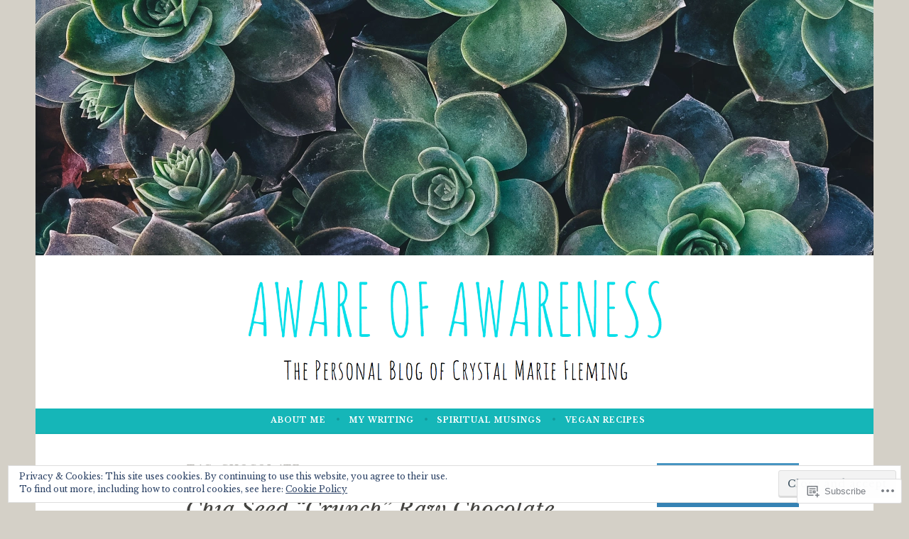

--- FILE ---
content_type: text/html; charset=UTF-8
request_url: https://awareofawareness.com/tag/chocolate/
body_size: 36257
content:
<!DOCTYPE html>
<html lang="en">
<head>
<meta charset="UTF-8">
<meta name="viewport" content="width=device-width, initial-scale=1">
<link rel="profile" href="http://gmpg.org/xfn/11">

<title>chocolate &#8211; Aware of Awareness</title>
<script type="text/javascript">
  WebFontConfig = {"google":{"families":["Libre+Baskerville:i:latin,latin-ext","Libre+Baskerville:r,i,b,bi:latin,latin-ext"]},"api_url":"https:\/\/fonts-api.wp.com\/css"};
  (function() {
    var wf = document.createElement('script');
    wf.src = '/wp-content/plugins/custom-fonts/js/webfont.js';
    wf.type = 'text/javascript';
    wf.async = 'true';
    var s = document.getElementsByTagName('script')[0];
    s.parentNode.insertBefore(wf, s);
	})();
</script><style id="jetpack-custom-fonts-css">.wf-active .screen-reader-text:focus{font-size:10.5px}.wf-active body, .wf-active button, .wf-active input, .wf-active select, .wf-active textarea{font-family:"Libre Baskerville",serif;font-size:12.6px}@media screen and (min-width: 850px){.wf-active body, .wf-active button, .wf-active input, .wf-active select, .wf-active textarea{font-size:12.6px}}.wf-active sub, .wf-active sup{font-size:52.5%}.wf-active small{font-size:52.5%}.wf-active big{font-size:87.5%}.wf-active button, .wf-active input, .wf-active select, .wf-active textarea{font-size:70%}.wf-active #infinite-handle span, .wf-active button, .wf-active input[type="button"], .wf-active input[type="reset"], .wf-active input[type="submit"], .wf-active .woocommerce #respond input#submit, .wf-active .woocommerce a.button, .wf-active .woocommerce button.button, .wf-active .woocommerce input.button, .wf-active .woocommerce #respond input#submit.alt, .wf-active .woocommerce a.button.alt, .wf-active .woocommerce button.button.alt, .wf-active .woocommerce input.button.alt{font-size:10.5px}.wf-active input[type="email"], .wf-active input[type="password"], .wf-active input[type="search"], .wf-active input[type="text"], .wf-active input[type="url"]{font-size:10.5px}.wf-active textarea{font-size:10.5px}.wf-active .main-navigation a{font-size:10.5px}.wf-active .menu-toggle{font-family:"Libre Baskerville",serif;font-size:10.5px}.wf-active .jetpack-social-navigation ul li{font-size:14px}.wf-active .comment-navigation a, .wf-active .paging-navigation a, .wf-active .post-navigation a{font-family:"Libre Baskerville",serif;font-size:12.6px}.wf-active .screen-reader-text:focus{font-size:10.5px}.wf-active .widget{font-size:11.2px}.wf-active .site-description{font-family:"Libre Baskerville",serif;font-size:11.2px}.wf-active .taxonomy-description{font-size:11.2px}.wf-active .entry-footer, .wf-active .entry-meta{font-family:"Libre Baskerville",serif;font-size:11.2px}@media screen and (min-width: 850px){.wf-active .cat-links a{font-family:"Libre Baskerville",serif;font-size:9.1px}}.wf-active .cat-links a{font-size:10.5px}.wf-active blockquote:before{font-family:"Libre Baskerville",serif;font-size:98px}.wf-active blockquote{font-family:"Libre Baskerville",serif;font-size:16.1px}.wf-active blockquote cite{font-family:"Libre Baskerville",serif;font-size:11.2px}.wf-active .author-bio{font-size:11.2px}.wf-active .comment-meta .fn{font-size:10.5px}.wf-active .comment-metadata{font-size:11.2px}.wf-active .comment-form-author label, .wf-active .comment-form-comment label, .wf-active .comment-form-email label, .wf-active .comment-form-url label{font-size:10.5px}.wf-active .form-allowed-tags{font-size:10.5px}.wf-active .featured-page{font-size:11.2px}.wf-active .comment-body .edit-link a, .wf-active .front-testimonials .edit-link a, .wf-active body:not(.search):not(.single-jetpack-testimonial) .jetpack-testimonial .edit-link a{font-family:"Libre Baskerville",serif;font-size:10.5px}.wf-active .site-footer{font-size:10.5px}.wf-active .wp-caption-dd, .wf-active .wp-caption-text{font-size:10.5px}.wf-active .gallery-caption{font-size:10.5px}.wf-active .main-navigation ul ul a{font-size:10.5px}.wf-active h1, .wf-active h2, .wf-active h3, .wf-active h4, .wf-active h5, .wf-active h6{font-family:"Libre Baskerville",serif;font-style:italic;font-weight:400}.wf-active h1, .wf-active .site-title{font-style:italic;font-weight:400}.wf-active h2{font-style:italic;font-weight:400}.wf-active h3{font-style:italic;font-weight:400}.wf-active h4{font-style:italic;font-weight:400}.wf-active h5{font-style:italic;font-weight:400}.wf-active h6{font-style:italic;font-weight:400}@media screen and (min-width: 850px){.wf-active h1, .wf-active .site-title{font-style:italic;font-weight:400}}@media screen and (min-width: 850px){.wf-active h2{font-style:italic;font-weight:400}}@media screen and (min-width: 850px){.wf-active h3{font-style:italic;font-weight:400}}@media screen and (min-width: 850px){.wf-active h4, .wf-active .site-description{font-style:italic;font-weight:400}}@media screen and (min-width: 850px){.wf-active h5{font-style:italic;font-weight:400}}@media screen and (min-width: 850px){.wf-active h6, .wf-active .cat-links a, .wf-active .hero-content-wrapper .cat-links a{font-style:italic;font-weight:400}}.wf-active th{font-weight:400;font-style:italic}.wf-active .post-navigation .title{font-family:"Libre Baskerville",serif;font-style:italic;font-weight:400}.wf-active .widget-title{font-style:italic;font-weight:400}.wf-active .site-title{font-family:"Libre Baskerville",serif;font-style:italic;font-weight:400}.wf-active .archive .page-title, .wf-active .search .page-title{font-family:"Libre Baskerville",serif;font-weight:400;font-style:italic}.wf-active .entry-title, .wf-active .entry-title a, .wf-active .page-title, .wf-active .woocommerce .page-title{font-style:italic;font-weight:400}@media screen and (min-width: 850px){.wf-active .entry-title, .wf-active .entry-title a, .wf-active .page-title, .wf-active .woocommerce .page-title{font-style:italic;font-weight:400}}.wf-active .comments-title{font-style:italic;font-weight:400}.wf-active .author-title{font-style:italic;font-weight:400}.wf-active .hero-content-wrapper .entry-title{font-weight:400;font-style:italic}.wf-active .featured-page .entry-title, .wf-active .featured-page .entry-title a{font-weight:400;font-style:italic}@media screen and (min-width: 850px){.wf-active .featured-page .entry-title, .wf-active .featured-page .entry-title a{font-weight:400;font-style:italic}}.wf-active .jetpack-testimonial-shortcode .testimonial-entry-title, .wf-active body:not(.search):not(.single-jetpack-testimonial) .jetpack-testimonial .entry-title, .wf-active body:not(.search):not(.single-jetpack-testimonial) .jetpack-testimonial .entry-title a{font-family:"Libre Baskerville",serif;font-weight:400;font-style:italic}.wf-active .hero-content-wrapper .entry-title{font-style:italic;font-weight:400}@media screen and (min-width: 1180px){.wf-active .hero-content-wrapper .entry-title{font-style:italic;font-weight:400}}</style>
<meta name='robots' content='max-image-preview:large' />

<!-- Async WordPress.com Remote Login -->
<script id="wpcom_remote_login_js">
var wpcom_remote_login_extra_auth = '';
function wpcom_remote_login_remove_dom_node_id( element_id ) {
	var dom_node = document.getElementById( element_id );
	if ( dom_node ) { dom_node.parentNode.removeChild( dom_node ); }
}
function wpcom_remote_login_remove_dom_node_classes( class_name ) {
	var dom_nodes = document.querySelectorAll( '.' + class_name );
	for ( var i = 0; i < dom_nodes.length; i++ ) {
		dom_nodes[ i ].parentNode.removeChild( dom_nodes[ i ] );
	}
}
function wpcom_remote_login_final_cleanup() {
	wpcom_remote_login_remove_dom_node_classes( "wpcom_remote_login_msg" );
	wpcom_remote_login_remove_dom_node_id( "wpcom_remote_login_key" );
	wpcom_remote_login_remove_dom_node_id( "wpcom_remote_login_validate" );
	wpcom_remote_login_remove_dom_node_id( "wpcom_remote_login_js" );
	wpcom_remote_login_remove_dom_node_id( "wpcom_request_access_iframe" );
	wpcom_remote_login_remove_dom_node_id( "wpcom_request_access_styles" );
}

// Watch for messages back from the remote login
window.addEventListener( "message", function( e ) {
	if ( e.origin === "https://r-login.wordpress.com" ) {
		var data = {};
		try {
			data = JSON.parse( e.data );
		} catch( e ) {
			wpcom_remote_login_final_cleanup();
			return;
		}

		if ( data.msg === 'LOGIN' ) {
			// Clean up the login check iframe
			wpcom_remote_login_remove_dom_node_id( "wpcom_remote_login_key" );

			var id_regex = new RegExp( /^[0-9]+$/ );
			var token_regex = new RegExp( /^.*|.*|.*$/ );
			if (
				token_regex.test( data.token )
				&& id_regex.test( data.wpcomid )
			) {
				// We have everything we need to ask for a login
				var script = document.createElement( "script" );
				script.setAttribute( "id", "wpcom_remote_login_validate" );
				script.src = '/remote-login.php?wpcom_remote_login=validate'
					+ '&wpcomid=' + data.wpcomid
					+ '&token=' + encodeURIComponent( data.token )
					+ '&host=' + window.location.protocol
					+ '//' + window.location.hostname
					+ '&postid=3776'
					+ '&is_singular=';
				document.body.appendChild( script );
			}

			return;
		}

		// Safari ITP, not logged in, so redirect
		if ( data.msg === 'LOGIN-REDIRECT' ) {
			window.location = 'https://wordpress.com/log-in?redirect_to=' + window.location.href;
			return;
		}

		// Safari ITP, storage access failed, remove the request
		if ( data.msg === 'LOGIN-REMOVE' ) {
			var css_zap = 'html { -webkit-transition: margin-top 1s; transition: margin-top 1s; } /* 9001 */ html { margin-top: 0 !important; } * html body { margin-top: 0 !important; } @media screen and ( max-width: 782px ) { html { margin-top: 0 !important; } * html body { margin-top: 0 !important; } }';
			var style_zap = document.createElement( 'style' );
			style_zap.type = 'text/css';
			style_zap.appendChild( document.createTextNode( css_zap ) );
			document.body.appendChild( style_zap );

			var e = document.getElementById( 'wpcom_request_access_iframe' );
			e.parentNode.removeChild( e );

			document.cookie = 'wordpress_com_login_access=denied; path=/; max-age=31536000';

			return;
		}

		// Safari ITP
		if ( data.msg === 'REQUEST_ACCESS' ) {
			console.log( 'request access: safari' );

			// Check ITP iframe enable/disable knob
			if ( wpcom_remote_login_extra_auth !== 'safari_itp_iframe' ) {
				return;
			}

			// If we are in a "private window" there is no ITP.
			var private_window = false;
			try {
				var opendb = window.openDatabase( null, null, null, null );
			} catch( e ) {
				private_window = true;
			}

			if ( private_window ) {
				console.log( 'private window' );
				return;
			}

			var iframe = document.createElement( 'iframe' );
			iframe.id = 'wpcom_request_access_iframe';
			iframe.setAttribute( 'scrolling', 'no' );
			iframe.setAttribute( 'sandbox', 'allow-storage-access-by-user-activation allow-scripts allow-same-origin allow-top-navigation-by-user-activation' );
			iframe.src = 'https://r-login.wordpress.com/remote-login.php?wpcom_remote_login=request_access&origin=' + encodeURIComponent( data.origin ) + '&wpcomid=' + encodeURIComponent( data.wpcomid );

			var css = 'html { -webkit-transition: margin-top 1s; transition: margin-top 1s; } /* 9001 */ html { margin-top: 46px !important; } * html body { margin-top: 46px !important; } @media screen and ( max-width: 660px ) { html { margin-top: 71px !important; } * html body { margin-top: 71px !important; } #wpcom_request_access_iframe { display: block; height: 71px !important; } } #wpcom_request_access_iframe { border: 0px; height: 46px; position: fixed; top: 0; left: 0; width: 100%; min-width: 100%; z-index: 99999; background: #23282d; } ';

			var style = document.createElement( 'style' );
			style.type = 'text/css';
			style.id = 'wpcom_request_access_styles';
			style.appendChild( document.createTextNode( css ) );
			document.body.appendChild( style );

			document.body.appendChild( iframe );
		}

		if ( data.msg === 'DONE' ) {
			wpcom_remote_login_final_cleanup();
		}
	}
}, false );

// Inject the remote login iframe after the page has had a chance to load
// more critical resources
window.addEventListener( "DOMContentLoaded", function( e ) {
	var iframe = document.createElement( "iframe" );
	iframe.style.display = "none";
	iframe.setAttribute( "scrolling", "no" );
	iframe.setAttribute( "id", "wpcom_remote_login_key" );
	iframe.src = "https://r-login.wordpress.com/remote-login.php"
		+ "?wpcom_remote_login=key"
		+ "&origin=aHR0cHM6Ly9hd2FyZW9mYXdhcmVuZXNzLmNvbQ%3D%3D"
		+ "&wpcomid=37713692"
		+ "&time=" + Math.floor( Date.now() / 1000 );
	document.body.appendChild( iframe );
}, false );
</script>
<link rel='dns-prefetch' href='//s0.wp.com' />
<link rel='dns-prefetch' href='//fonts-api.wp.com' />
<link rel="alternate" type="application/rss+xml" title="Aware of Awareness &raquo; Feed" href="https://awareofawareness.com/feed/" />
<link rel="alternate" type="application/rss+xml" title="Aware of Awareness &raquo; Comments Feed" href="https://awareofawareness.com/comments/feed/" />
<link rel="alternate" type="application/rss+xml" title="Aware of Awareness &raquo; chocolate Tag Feed" href="https://awareofawareness.com/tag/chocolate/feed/" />
	<script type="text/javascript">
		/* <![CDATA[ */
		function addLoadEvent(func) {
			var oldonload = window.onload;
			if (typeof window.onload != 'function') {
				window.onload = func;
			} else {
				window.onload = function () {
					oldonload();
					func();
				}
			}
		}
		/* ]]> */
	</script>
	<link crossorigin='anonymous' rel='stylesheet' id='all-css-0-1' href='/wp-content/mu-plugins/widgets/eu-cookie-law/templates/style.css?m=1642463000i&cssminify=yes' type='text/css' media='all' />
<style id='wp-emoji-styles-inline-css'>

	img.wp-smiley, img.emoji {
		display: inline !important;
		border: none !important;
		box-shadow: none !important;
		height: 1em !important;
		width: 1em !important;
		margin: 0 0.07em !important;
		vertical-align: -0.1em !important;
		background: none !important;
		padding: 0 !important;
	}
/*# sourceURL=wp-emoji-styles-inline-css */
</style>
<link crossorigin='anonymous' rel='stylesheet' id='all-css-2-1' href='/wp-content/plugins/gutenberg-core/v22.2.0/build/styles/block-library/style.css?m=1764855221i&cssminify=yes' type='text/css' media='all' />
<style id='wp-block-library-inline-css'>
.has-text-align-justify {
	text-align:justify;
}
.has-text-align-justify{text-align:justify;}

/*# sourceURL=wp-block-library-inline-css */
</style><style id='global-styles-inline-css'>
:root{--wp--preset--aspect-ratio--square: 1;--wp--preset--aspect-ratio--4-3: 4/3;--wp--preset--aspect-ratio--3-4: 3/4;--wp--preset--aspect-ratio--3-2: 3/2;--wp--preset--aspect-ratio--2-3: 2/3;--wp--preset--aspect-ratio--16-9: 16/9;--wp--preset--aspect-ratio--9-16: 9/16;--wp--preset--color--black: #404040;--wp--preset--color--cyan-bluish-gray: #abb8c3;--wp--preset--color--white: #ffffff;--wp--preset--color--pale-pink: #f78da7;--wp--preset--color--vivid-red: #cf2e2e;--wp--preset--color--luminous-vivid-orange: #ff6900;--wp--preset--color--luminous-vivid-amber: #fcb900;--wp--preset--color--light-green-cyan: #7bdcb5;--wp--preset--color--vivid-green-cyan: #00d084;--wp--preset--color--pale-cyan-blue: #8ed1fc;--wp--preset--color--vivid-cyan-blue: #0693e3;--wp--preset--color--vivid-purple: #9b51e0;--wp--preset--color--dark-gray: #444340;--wp--preset--color--medium-gray: #a8a6a1;--wp--preset--color--light-gray: #e6e6e6;--wp--preset--color--blue: #15b6b8;--wp--preset--color--dark-blue: #0c8384;--wp--preset--gradient--vivid-cyan-blue-to-vivid-purple: linear-gradient(135deg,rgb(6,147,227) 0%,rgb(155,81,224) 100%);--wp--preset--gradient--light-green-cyan-to-vivid-green-cyan: linear-gradient(135deg,rgb(122,220,180) 0%,rgb(0,208,130) 100%);--wp--preset--gradient--luminous-vivid-amber-to-luminous-vivid-orange: linear-gradient(135deg,rgb(252,185,0) 0%,rgb(255,105,0) 100%);--wp--preset--gradient--luminous-vivid-orange-to-vivid-red: linear-gradient(135deg,rgb(255,105,0) 0%,rgb(207,46,46) 100%);--wp--preset--gradient--very-light-gray-to-cyan-bluish-gray: linear-gradient(135deg,rgb(238,238,238) 0%,rgb(169,184,195) 100%);--wp--preset--gradient--cool-to-warm-spectrum: linear-gradient(135deg,rgb(74,234,220) 0%,rgb(151,120,209) 20%,rgb(207,42,186) 40%,rgb(238,44,130) 60%,rgb(251,105,98) 80%,rgb(254,248,76) 100%);--wp--preset--gradient--blush-light-purple: linear-gradient(135deg,rgb(255,206,236) 0%,rgb(152,150,240) 100%);--wp--preset--gradient--blush-bordeaux: linear-gradient(135deg,rgb(254,205,165) 0%,rgb(254,45,45) 50%,rgb(107,0,62) 100%);--wp--preset--gradient--luminous-dusk: linear-gradient(135deg,rgb(255,203,112) 0%,rgb(199,81,192) 50%,rgb(65,88,208) 100%);--wp--preset--gradient--pale-ocean: linear-gradient(135deg,rgb(255,245,203) 0%,rgb(182,227,212) 50%,rgb(51,167,181) 100%);--wp--preset--gradient--electric-grass: linear-gradient(135deg,rgb(202,248,128) 0%,rgb(113,206,126) 100%);--wp--preset--gradient--midnight: linear-gradient(135deg,rgb(2,3,129) 0%,rgb(40,116,252) 100%);--wp--preset--font-size--small: 13px;--wp--preset--font-size--medium: 20px;--wp--preset--font-size--large: 36px;--wp--preset--font-size--x-large: 42px;--wp--preset--font-family--albert-sans: 'Albert Sans', sans-serif;--wp--preset--font-family--alegreya: Alegreya, serif;--wp--preset--font-family--arvo: Arvo, serif;--wp--preset--font-family--bodoni-moda: 'Bodoni Moda', serif;--wp--preset--font-family--bricolage-grotesque: 'Bricolage Grotesque', sans-serif;--wp--preset--font-family--cabin: Cabin, sans-serif;--wp--preset--font-family--chivo: Chivo, sans-serif;--wp--preset--font-family--commissioner: Commissioner, sans-serif;--wp--preset--font-family--cormorant: Cormorant, serif;--wp--preset--font-family--courier-prime: 'Courier Prime', monospace;--wp--preset--font-family--crimson-pro: 'Crimson Pro', serif;--wp--preset--font-family--dm-mono: 'DM Mono', monospace;--wp--preset--font-family--dm-sans: 'DM Sans', sans-serif;--wp--preset--font-family--dm-serif-display: 'DM Serif Display', serif;--wp--preset--font-family--domine: Domine, serif;--wp--preset--font-family--eb-garamond: 'EB Garamond', serif;--wp--preset--font-family--epilogue: Epilogue, sans-serif;--wp--preset--font-family--fahkwang: Fahkwang, sans-serif;--wp--preset--font-family--figtree: Figtree, sans-serif;--wp--preset--font-family--fira-sans: 'Fira Sans', sans-serif;--wp--preset--font-family--fjalla-one: 'Fjalla One', sans-serif;--wp--preset--font-family--fraunces: Fraunces, serif;--wp--preset--font-family--gabarito: Gabarito, system-ui;--wp--preset--font-family--ibm-plex-mono: 'IBM Plex Mono', monospace;--wp--preset--font-family--ibm-plex-sans: 'IBM Plex Sans', sans-serif;--wp--preset--font-family--ibarra-real-nova: 'Ibarra Real Nova', serif;--wp--preset--font-family--instrument-serif: 'Instrument Serif', serif;--wp--preset--font-family--inter: Inter, sans-serif;--wp--preset--font-family--josefin-sans: 'Josefin Sans', sans-serif;--wp--preset--font-family--jost: Jost, sans-serif;--wp--preset--font-family--libre-baskerville: 'Libre Baskerville', serif;--wp--preset--font-family--libre-franklin: 'Libre Franklin', sans-serif;--wp--preset--font-family--literata: Literata, serif;--wp--preset--font-family--lora: Lora, serif;--wp--preset--font-family--merriweather: Merriweather, serif;--wp--preset--font-family--montserrat: Montserrat, sans-serif;--wp--preset--font-family--newsreader: Newsreader, serif;--wp--preset--font-family--noto-sans-mono: 'Noto Sans Mono', sans-serif;--wp--preset--font-family--nunito: Nunito, sans-serif;--wp--preset--font-family--open-sans: 'Open Sans', sans-serif;--wp--preset--font-family--overpass: Overpass, sans-serif;--wp--preset--font-family--pt-serif: 'PT Serif', serif;--wp--preset--font-family--petrona: Petrona, serif;--wp--preset--font-family--piazzolla: Piazzolla, serif;--wp--preset--font-family--playfair-display: 'Playfair Display', serif;--wp--preset--font-family--plus-jakarta-sans: 'Plus Jakarta Sans', sans-serif;--wp--preset--font-family--poppins: Poppins, sans-serif;--wp--preset--font-family--raleway: Raleway, sans-serif;--wp--preset--font-family--roboto: Roboto, sans-serif;--wp--preset--font-family--roboto-slab: 'Roboto Slab', serif;--wp--preset--font-family--rubik: Rubik, sans-serif;--wp--preset--font-family--rufina: Rufina, serif;--wp--preset--font-family--sora: Sora, sans-serif;--wp--preset--font-family--source-sans-3: 'Source Sans 3', sans-serif;--wp--preset--font-family--source-serif-4: 'Source Serif 4', serif;--wp--preset--font-family--space-mono: 'Space Mono', monospace;--wp--preset--font-family--syne: Syne, sans-serif;--wp--preset--font-family--texturina: Texturina, serif;--wp--preset--font-family--urbanist: Urbanist, sans-serif;--wp--preset--font-family--work-sans: 'Work Sans', sans-serif;--wp--preset--spacing--20: 0.44rem;--wp--preset--spacing--30: 0.67rem;--wp--preset--spacing--40: 1rem;--wp--preset--spacing--50: 1.5rem;--wp--preset--spacing--60: 2.25rem;--wp--preset--spacing--70: 3.38rem;--wp--preset--spacing--80: 5.06rem;--wp--preset--shadow--natural: 6px 6px 9px rgba(0, 0, 0, 0.2);--wp--preset--shadow--deep: 12px 12px 50px rgba(0, 0, 0, 0.4);--wp--preset--shadow--sharp: 6px 6px 0px rgba(0, 0, 0, 0.2);--wp--preset--shadow--outlined: 6px 6px 0px -3px rgb(255, 255, 255), 6px 6px rgb(0, 0, 0);--wp--preset--shadow--crisp: 6px 6px 0px rgb(0, 0, 0);}:where(.is-layout-flex){gap: 0.5em;}:where(.is-layout-grid){gap: 0.5em;}body .is-layout-flex{display: flex;}.is-layout-flex{flex-wrap: wrap;align-items: center;}.is-layout-flex > :is(*, div){margin: 0;}body .is-layout-grid{display: grid;}.is-layout-grid > :is(*, div){margin: 0;}:where(.wp-block-columns.is-layout-flex){gap: 2em;}:where(.wp-block-columns.is-layout-grid){gap: 2em;}:where(.wp-block-post-template.is-layout-flex){gap: 1.25em;}:where(.wp-block-post-template.is-layout-grid){gap: 1.25em;}.has-black-color{color: var(--wp--preset--color--black) !important;}.has-cyan-bluish-gray-color{color: var(--wp--preset--color--cyan-bluish-gray) !important;}.has-white-color{color: var(--wp--preset--color--white) !important;}.has-pale-pink-color{color: var(--wp--preset--color--pale-pink) !important;}.has-vivid-red-color{color: var(--wp--preset--color--vivid-red) !important;}.has-luminous-vivid-orange-color{color: var(--wp--preset--color--luminous-vivid-orange) !important;}.has-luminous-vivid-amber-color{color: var(--wp--preset--color--luminous-vivid-amber) !important;}.has-light-green-cyan-color{color: var(--wp--preset--color--light-green-cyan) !important;}.has-vivid-green-cyan-color{color: var(--wp--preset--color--vivid-green-cyan) !important;}.has-pale-cyan-blue-color{color: var(--wp--preset--color--pale-cyan-blue) !important;}.has-vivid-cyan-blue-color{color: var(--wp--preset--color--vivid-cyan-blue) !important;}.has-vivid-purple-color{color: var(--wp--preset--color--vivid-purple) !important;}.has-black-background-color{background-color: var(--wp--preset--color--black) !important;}.has-cyan-bluish-gray-background-color{background-color: var(--wp--preset--color--cyan-bluish-gray) !important;}.has-white-background-color{background-color: var(--wp--preset--color--white) !important;}.has-pale-pink-background-color{background-color: var(--wp--preset--color--pale-pink) !important;}.has-vivid-red-background-color{background-color: var(--wp--preset--color--vivid-red) !important;}.has-luminous-vivid-orange-background-color{background-color: var(--wp--preset--color--luminous-vivid-orange) !important;}.has-luminous-vivid-amber-background-color{background-color: var(--wp--preset--color--luminous-vivid-amber) !important;}.has-light-green-cyan-background-color{background-color: var(--wp--preset--color--light-green-cyan) !important;}.has-vivid-green-cyan-background-color{background-color: var(--wp--preset--color--vivid-green-cyan) !important;}.has-pale-cyan-blue-background-color{background-color: var(--wp--preset--color--pale-cyan-blue) !important;}.has-vivid-cyan-blue-background-color{background-color: var(--wp--preset--color--vivid-cyan-blue) !important;}.has-vivid-purple-background-color{background-color: var(--wp--preset--color--vivid-purple) !important;}.has-black-border-color{border-color: var(--wp--preset--color--black) !important;}.has-cyan-bluish-gray-border-color{border-color: var(--wp--preset--color--cyan-bluish-gray) !important;}.has-white-border-color{border-color: var(--wp--preset--color--white) !important;}.has-pale-pink-border-color{border-color: var(--wp--preset--color--pale-pink) !important;}.has-vivid-red-border-color{border-color: var(--wp--preset--color--vivid-red) !important;}.has-luminous-vivid-orange-border-color{border-color: var(--wp--preset--color--luminous-vivid-orange) !important;}.has-luminous-vivid-amber-border-color{border-color: var(--wp--preset--color--luminous-vivid-amber) !important;}.has-light-green-cyan-border-color{border-color: var(--wp--preset--color--light-green-cyan) !important;}.has-vivid-green-cyan-border-color{border-color: var(--wp--preset--color--vivid-green-cyan) !important;}.has-pale-cyan-blue-border-color{border-color: var(--wp--preset--color--pale-cyan-blue) !important;}.has-vivid-cyan-blue-border-color{border-color: var(--wp--preset--color--vivid-cyan-blue) !important;}.has-vivid-purple-border-color{border-color: var(--wp--preset--color--vivid-purple) !important;}.has-vivid-cyan-blue-to-vivid-purple-gradient-background{background: var(--wp--preset--gradient--vivid-cyan-blue-to-vivid-purple) !important;}.has-light-green-cyan-to-vivid-green-cyan-gradient-background{background: var(--wp--preset--gradient--light-green-cyan-to-vivid-green-cyan) !important;}.has-luminous-vivid-amber-to-luminous-vivid-orange-gradient-background{background: var(--wp--preset--gradient--luminous-vivid-amber-to-luminous-vivid-orange) !important;}.has-luminous-vivid-orange-to-vivid-red-gradient-background{background: var(--wp--preset--gradient--luminous-vivid-orange-to-vivid-red) !important;}.has-very-light-gray-to-cyan-bluish-gray-gradient-background{background: var(--wp--preset--gradient--very-light-gray-to-cyan-bluish-gray) !important;}.has-cool-to-warm-spectrum-gradient-background{background: var(--wp--preset--gradient--cool-to-warm-spectrum) !important;}.has-blush-light-purple-gradient-background{background: var(--wp--preset--gradient--blush-light-purple) !important;}.has-blush-bordeaux-gradient-background{background: var(--wp--preset--gradient--blush-bordeaux) !important;}.has-luminous-dusk-gradient-background{background: var(--wp--preset--gradient--luminous-dusk) !important;}.has-pale-ocean-gradient-background{background: var(--wp--preset--gradient--pale-ocean) !important;}.has-electric-grass-gradient-background{background: var(--wp--preset--gradient--electric-grass) !important;}.has-midnight-gradient-background{background: var(--wp--preset--gradient--midnight) !important;}.has-small-font-size{font-size: var(--wp--preset--font-size--small) !important;}.has-medium-font-size{font-size: var(--wp--preset--font-size--medium) !important;}.has-large-font-size{font-size: var(--wp--preset--font-size--large) !important;}.has-x-large-font-size{font-size: var(--wp--preset--font-size--x-large) !important;}.has-albert-sans-font-family{font-family: var(--wp--preset--font-family--albert-sans) !important;}.has-alegreya-font-family{font-family: var(--wp--preset--font-family--alegreya) !important;}.has-arvo-font-family{font-family: var(--wp--preset--font-family--arvo) !important;}.has-bodoni-moda-font-family{font-family: var(--wp--preset--font-family--bodoni-moda) !important;}.has-bricolage-grotesque-font-family{font-family: var(--wp--preset--font-family--bricolage-grotesque) !important;}.has-cabin-font-family{font-family: var(--wp--preset--font-family--cabin) !important;}.has-chivo-font-family{font-family: var(--wp--preset--font-family--chivo) !important;}.has-commissioner-font-family{font-family: var(--wp--preset--font-family--commissioner) !important;}.has-cormorant-font-family{font-family: var(--wp--preset--font-family--cormorant) !important;}.has-courier-prime-font-family{font-family: var(--wp--preset--font-family--courier-prime) !important;}.has-crimson-pro-font-family{font-family: var(--wp--preset--font-family--crimson-pro) !important;}.has-dm-mono-font-family{font-family: var(--wp--preset--font-family--dm-mono) !important;}.has-dm-sans-font-family{font-family: var(--wp--preset--font-family--dm-sans) !important;}.has-dm-serif-display-font-family{font-family: var(--wp--preset--font-family--dm-serif-display) !important;}.has-domine-font-family{font-family: var(--wp--preset--font-family--domine) !important;}.has-eb-garamond-font-family{font-family: var(--wp--preset--font-family--eb-garamond) !important;}.has-epilogue-font-family{font-family: var(--wp--preset--font-family--epilogue) !important;}.has-fahkwang-font-family{font-family: var(--wp--preset--font-family--fahkwang) !important;}.has-figtree-font-family{font-family: var(--wp--preset--font-family--figtree) !important;}.has-fira-sans-font-family{font-family: var(--wp--preset--font-family--fira-sans) !important;}.has-fjalla-one-font-family{font-family: var(--wp--preset--font-family--fjalla-one) !important;}.has-fraunces-font-family{font-family: var(--wp--preset--font-family--fraunces) !important;}.has-gabarito-font-family{font-family: var(--wp--preset--font-family--gabarito) !important;}.has-ibm-plex-mono-font-family{font-family: var(--wp--preset--font-family--ibm-plex-mono) !important;}.has-ibm-plex-sans-font-family{font-family: var(--wp--preset--font-family--ibm-plex-sans) !important;}.has-ibarra-real-nova-font-family{font-family: var(--wp--preset--font-family--ibarra-real-nova) !important;}.has-instrument-serif-font-family{font-family: var(--wp--preset--font-family--instrument-serif) !important;}.has-inter-font-family{font-family: var(--wp--preset--font-family--inter) !important;}.has-josefin-sans-font-family{font-family: var(--wp--preset--font-family--josefin-sans) !important;}.has-jost-font-family{font-family: var(--wp--preset--font-family--jost) !important;}.has-libre-baskerville-font-family{font-family: var(--wp--preset--font-family--libre-baskerville) !important;}.has-libre-franklin-font-family{font-family: var(--wp--preset--font-family--libre-franklin) !important;}.has-literata-font-family{font-family: var(--wp--preset--font-family--literata) !important;}.has-lora-font-family{font-family: var(--wp--preset--font-family--lora) !important;}.has-merriweather-font-family{font-family: var(--wp--preset--font-family--merriweather) !important;}.has-montserrat-font-family{font-family: var(--wp--preset--font-family--montserrat) !important;}.has-newsreader-font-family{font-family: var(--wp--preset--font-family--newsreader) !important;}.has-noto-sans-mono-font-family{font-family: var(--wp--preset--font-family--noto-sans-mono) !important;}.has-nunito-font-family{font-family: var(--wp--preset--font-family--nunito) !important;}.has-open-sans-font-family{font-family: var(--wp--preset--font-family--open-sans) !important;}.has-overpass-font-family{font-family: var(--wp--preset--font-family--overpass) !important;}.has-pt-serif-font-family{font-family: var(--wp--preset--font-family--pt-serif) !important;}.has-petrona-font-family{font-family: var(--wp--preset--font-family--petrona) !important;}.has-piazzolla-font-family{font-family: var(--wp--preset--font-family--piazzolla) !important;}.has-playfair-display-font-family{font-family: var(--wp--preset--font-family--playfair-display) !important;}.has-plus-jakarta-sans-font-family{font-family: var(--wp--preset--font-family--plus-jakarta-sans) !important;}.has-poppins-font-family{font-family: var(--wp--preset--font-family--poppins) !important;}.has-raleway-font-family{font-family: var(--wp--preset--font-family--raleway) !important;}.has-roboto-font-family{font-family: var(--wp--preset--font-family--roboto) !important;}.has-roboto-slab-font-family{font-family: var(--wp--preset--font-family--roboto-slab) !important;}.has-rubik-font-family{font-family: var(--wp--preset--font-family--rubik) !important;}.has-rufina-font-family{font-family: var(--wp--preset--font-family--rufina) !important;}.has-sora-font-family{font-family: var(--wp--preset--font-family--sora) !important;}.has-source-sans-3-font-family{font-family: var(--wp--preset--font-family--source-sans-3) !important;}.has-source-serif-4-font-family{font-family: var(--wp--preset--font-family--source-serif-4) !important;}.has-space-mono-font-family{font-family: var(--wp--preset--font-family--space-mono) !important;}.has-syne-font-family{font-family: var(--wp--preset--font-family--syne) !important;}.has-texturina-font-family{font-family: var(--wp--preset--font-family--texturina) !important;}.has-urbanist-font-family{font-family: var(--wp--preset--font-family--urbanist) !important;}.has-work-sans-font-family{font-family: var(--wp--preset--font-family--work-sans) !important;}
/*# sourceURL=global-styles-inline-css */
</style>

<style id='classic-theme-styles-inline-css'>
/*! This file is auto-generated */
.wp-block-button__link{color:#fff;background-color:#32373c;border-radius:9999px;box-shadow:none;text-decoration:none;padding:calc(.667em + 2px) calc(1.333em + 2px);font-size:1.125em}.wp-block-file__button{background:#32373c;color:#fff;text-decoration:none}
/*# sourceURL=/wp-includes/css/classic-themes.min.css */
</style>
<link crossorigin='anonymous' rel='stylesheet' id='all-css-4-1' href='/_static/??-eJx9j9sKwjAQRH/IzVqptT6I35LLUqNJG7KJ1b83pXhBpS/LMpyZYXAMoIc+UZ8wuNzZnlEPyg36wrgRVSsqYOuDI4h0FTUay+lFAKe7I6GZV/gR5DO8syIV3QeZJsKTsZIc+YIt2UZrOkrFzs8fEt2WLaHUgFIhEjOU6232kE6li398s4whKzQySvy/45uaR0/Y0R+q3bZp13Wzr88P2uh31g==&cssminify=yes' type='text/css' media='all' />
<style id='dara-style-inline-css'>
.cat-links { clip: rect(1px, 1px, 1px, 1px); height: 1px; position: absolute; overflow: hidden; width: 1px; }
/*# sourceURL=dara-style-inline-css */
</style>
<link rel='stylesheet' id='dara-fonts-css' href='https://fonts-api.wp.com/css?family=Source+Sans+Pro%3A300%2C300italic%2C400%2C400italic%2C600%7CYrsa%3A300%2C400%2C700&#038;subset=latin%2Clatin-ext' media='all' />
<link crossorigin='anonymous' rel='stylesheet' id='all-css-6-1' href='/_static/??-eJx9jtsKwjAQRH/IuHipxQfxUyRd15iabEJ2Q/HvTcGHiuLbHJgzDEzZYGIlVojV5FCdZ4GRNFt8vBmkMlw8IzhiKr4J8juuUWQFi029UySBXAe42mJhHhF9BjJTxhS/+osPhYaQXIsOWmuB/yRHyYSEVn3iDzC3YH2Z1XM8bfput+2Ph303vgBS0l/q&cssminify=yes' type='text/css' media='all' />
<link crossorigin='anonymous' rel='stylesheet' id='print-css-7-1' href='/wp-content/mu-plugins/global-print/global-print.css?m=1465851035i&cssminify=yes' type='text/css' media='print' />
<style id='jetpack-global-styles-frontend-style-inline-css'>
:root { --font-headings: unset; --font-base: unset; --font-headings-default: -apple-system,BlinkMacSystemFont,"Segoe UI",Roboto,Oxygen-Sans,Ubuntu,Cantarell,"Helvetica Neue",sans-serif; --font-base-default: -apple-system,BlinkMacSystemFont,"Segoe UI",Roboto,Oxygen-Sans,Ubuntu,Cantarell,"Helvetica Neue",sans-serif;}
/*# sourceURL=jetpack-global-styles-frontend-style-inline-css */
</style>
<link crossorigin='anonymous' rel='stylesheet' id='all-css-10-1' href='/_static/??/wp-content/themes/h4/global.css,/wp-content/mu-plugins/widgets/css/widget-grid-and-list.css?m=1459448823j&cssminify=yes' type='text/css' media='all' />
<script type="text/javascript" id="wpcom-actionbar-placeholder-js-extra">
/* <![CDATA[ */
var actionbardata = {"siteID":"37713692","postID":"0","siteURL":"https://awareofawareness.com","xhrURL":"https://awareofawareness.com/wp-admin/admin-ajax.php","nonce":"7ed99205b0","isLoggedIn":"","statusMessage":"","subsEmailDefault":"instantly","proxyScriptUrl":"https://s0.wp.com/wp-content/js/wpcom-proxy-request.js?m=1513050504i&amp;ver=20211021","i18n":{"followedText":"New posts from this site will now appear in your \u003Ca href=\"https://wordpress.com/reader\"\u003EReader\u003C/a\u003E","foldBar":"Collapse this bar","unfoldBar":"Expand this bar","shortLinkCopied":"Shortlink copied to clipboard."}};
//# sourceURL=wpcom-actionbar-placeholder-js-extra
/* ]]> */
</script>
<script type="text/javascript" id="jetpack-mu-wpcom-settings-js-before">
/* <![CDATA[ */
var JETPACK_MU_WPCOM_SETTINGS = {"assetsUrl":"https://s0.wp.com/wp-content/mu-plugins/jetpack-mu-wpcom-plugin/sun/jetpack_vendor/automattic/jetpack-mu-wpcom/src/build/"};
//# sourceURL=jetpack-mu-wpcom-settings-js-before
/* ]]> */
</script>
<script crossorigin='anonymous' type='text/javascript'  src='/_static/??/wp-content/js/rlt-proxy.js,/wp-content/blog-plugins/wordads-classes/js/cmp/v2/cmp-non-gdpr.js?m=1720530689j'></script>
<script type="text/javascript" id="rlt-proxy-js-after">
/* <![CDATA[ */
	rltInitialize( {"token":null,"iframeOrigins":["https:\/\/widgets.wp.com"]} );
//# sourceURL=rlt-proxy-js-after
/* ]]> */
</script>
<link rel="EditURI" type="application/rsd+xml" title="RSD" href="https://awareofawareness.wordpress.com/xmlrpc.php?rsd" />
<meta name="generator" content="WordPress.com" />

<!-- Jetpack Open Graph Tags -->
<meta property="og:type" content="website" />
<meta property="og:title" content="chocolate &#8211; Aware of Awareness" />
<meta property="og:url" content="https://awareofawareness.com/tag/chocolate/" />
<meta property="og:site_name" content="Aware of Awareness" />
<meta property="og:image" content="https://awareofawareness.com/wp-content/uploads/2018/05/cropped-screen-shot-2018-05-21-at-12-23-00-pm.png?w=200" />
<meta property="og:image:width" content="200" />
<meta property="og:image:height" content="200" />
<meta property="og:image:alt" content="" />
<meta property="og:locale" content="en_US" />

<!-- End Jetpack Open Graph Tags -->
<link rel='openid.server' href='https://awareofawareness.com/?openidserver=1' />
<link rel='openid.delegate' href='https://awareofawareness.com/' />
<link rel="search" type="application/opensearchdescription+xml" href="https://awareofawareness.com/osd.xml" title="Aware of Awareness" />
<link rel="search" type="application/opensearchdescription+xml" href="https://s1.wp.com/opensearch.xml" title="WordPress.com" />
<meta name="theme-color" content="#d4d0c7" />
<style type="text/css">.recentcomments a{display:inline !important;padding:0 !important;margin:0 !important;}</style>		<style type="text/css">
			.recentcomments a {
				display: inline !important;
				padding: 0 !important;
				margin: 0 !important;
			}

			table.recentcommentsavatartop img.avatar, table.recentcommentsavatarend img.avatar {
				border: 0px;
				margin: 0;
			}

			table.recentcommentsavatartop a, table.recentcommentsavatarend a {
				border: 0px !important;
				background-color: transparent !important;
			}

			td.recentcommentsavatarend, td.recentcommentsavatartop {
				padding: 0px 0px 1px 0px;
				margin: 0px;
			}

			td.recentcommentstextend {
				border: none !important;
				padding: 0px 0px 2px 10px;
			}

			.rtl td.recentcommentstextend {
				padding: 0px 10px 2px 0px;
			}

			td.recentcommentstexttop {
				border: none;
				padding: 0px 0px 0px 10px;
			}

			.rtl td.recentcommentstexttop {
				padding: 0px 10px 0px 0px;
			}
		</style>
		<meta name="description" content="Posts about chocolate written by Crystal Fleming" />
	<style type="text/css">
			.site-title,
		.site-description {
			position: absolute;
			clip: rect(1px, 1px, 1px, 1px);
		}
		</style>
	<style type="text/css" id="custom-background-css">
body.custom-background { background-color: #d4d0c7; }
</style>
			<script type="text/javascript">

			window.doNotSellCallback = function() {

				var linkElements = [
					'a[href="https://wordpress.com/?ref=footer_blog"]',
					'a[href="https://wordpress.com/?ref=footer_website"]',
					'a[href="https://wordpress.com/?ref=vertical_footer"]',
					'a[href^="https://wordpress.com/?ref=footer_segment_"]',
				].join(',');

				var dnsLink = document.createElement( 'a' );
				dnsLink.href = 'https://wordpress.com/advertising-program-optout/';
				dnsLink.classList.add( 'do-not-sell-link' );
				dnsLink.rel = 'nofollow';
				dnsLink.style.marginLeft = '0.5em';
				dnsLink.textContent = 'Do Not Sell or Share My Personal Information';

				var creditLinks = document.querySelectorAll( linkElements );

				if ( 0 === creditLinks.length ) {
					return false;
				}

				Array.prototype.forEach.call( creditLinks, function( el ) {
					el.insertAdjacentElement( 'afterend', dnsLink );
				});

				return true;
			};

		</script>
		<style type="text/css" id="custom-colors-css">#infinite-handle span,
            .hero-content-wrapper .cat-links a,
            .jetpack-social-navigation ul li,
            .jetpack-social-navigation ul a,
            .jetpack-social-navigation ul a:visited,
            .main-navigation,
            .main-navigation a,
            .main-navigation ul ul a,
            .button,
            .button:hover,
            .button:active,
            .button:focus,
            .menu-toggle,
            button,
            input[type="button"],
            input[type="reset"],
            input[type="submit"],
            .woocommerce #respond input#submit.alt,
            .woocommerce a.button.alt,
            .woocommerce button.button.alt,
            .woocommerce input.button.alt,
            .woocommerce #respond input#submit.alt:hover,
            .woocommerce a.button.alt:hover,
            .woocommerce button.button.alt:hover,
            .woocommerce input.button.alt:hover { color: #FFFFFF;}
.jetpack-social-navigation ul a:hover,
    		.menu-toggle:hover,
    		.menu-toggle:focus { color: #FFFFFF;}
.site-footer,
            .site-footer a { color: #515151;}
body { background-color: #d4d0c7;}
.site-footer { background-color: #DBD8D0;}
</style>
<link rel="icon" href="https://awareofawareness.com/wp-content/uploads/2018/05/cropped-screen-shot-2018-05-21-at-12-23-00-pm.png?w=32" sizes="32x32" />
<link rel="icon" href="https://awareofawareness.com/wp-content/uploads/2018/05/cropped-screen-shot-2018-05-21-at-12-23-00-pm.png?w=192" sizes="192x192" />
<link rel="apple-touch-icon" href="https://awareofawareness.com/wp-content/uploads/2018/05/cropped-screen-shot-2018-05-21-at-12-23-00-pm.png?w=180" />
<meta name="msapplication-TileImage" content="https://awareofawareness.com/wp-content/uploads/2018/05/cropped-screen-shot-2018-05-21-at-12-23-00-pm.png?w=270" />
<script type="text/javascript">
	window.google_analytics_uacct = "UA-52447-2";
</script>

<script type="text/javascript">
	var _gaq = _gaq || [];
	_gaq.push(['_setAccount', 'UA-52447-2']);
	_gaq.push(['_gat._anonymizeIp']);
	_gaq.push(['_setDomainName', 'none']);
	_gaq.push(['_setAllowLinker', true]);
	_gaq.push(['_initData']);
	_gaq.push(['_trackPageview']);

	(function() {
		var ga = document.createElement('script'); ga.type = 'text/javascript'; ga.async = true;
		ga.src = ('https:' == document.location.protocol ? 'https://ssl' : 'http://www') + '.google-analytics.com/ga.js';
		(document.getElementsByTagName('head')[0] || document.getElementsByTagName('body')[0]).appendChild(ga);
	})();
</script>
<link crossorigin='anonymous' rel='stylesheet' id='all-css-0-3' href='/_static/??-eJyljtsKwjAQRH/IdqkX1AfxUyRNQtk2yS7ZDcW/N+IN37y8zQyHw8DMjaWkPinE0nAoAyaB0SsbO907SElwwmShD2QnAZmRfW6tyAI+FkRyJXgBazIV8eHJPIYvfbdDBYOrtRebkRWpsm+tjZh+PDqjG7wKVEzNkE18pT+NStwwSU2i5+CvtmM8dNvNar/r1t1yvAB/FZrU&cssminify=yes' type='text/css' media='all' />
</head>

<body class="archive tag tag-chocolate tag-8514 custom-background wp-custom-logo wp-embed-responsive wp-theme-pubdara customizer-styles-applied hfeed not-multi-author jetpack-reblog-enabled categories-hidden">
<div id="page" class="site">
	<a class="skip-link screen-reader-text" href="#content">Skip to content</a>

	<header id="masthead" class="site-header" role="banner">

			<div class="custom-header">
		<a href="https://awareofawareness.com/" rel="home">
			<img src="https://defaultcustomheadersdata.files.wordpress.com/2016/07/succulents.jpg?resize=1180,360" width="1180" height="360" alt="">
		</a>
	</div><!-- .custom-header -->

				<div class="site-branding">
			<a href="https://awareofawareness.com/" class="custom-logo-link" rel="home"><img width="1035" height="258" src="https://awareofawareness.com/wp-content/uploads/2017/10/cropped-screen-shot-2017-10-13-at-6-32-26-pm.png" class="custom-logo" alt="Aware of Awareness" decoding="async" srcset="https://awareofawareness.com/wp-content/uploads/2017/10/cropped-screen-shot-2017-10-13-at-6-32-26-pm.png 1035w, https://awareofawareness.com/wp-content/uploads/2017/10/cropped-screen-shot-2017-10-13-at-6-32-26-pm.png?w=150&amp;h=37 150w, https://awareofawareness.com/wp-content/uploads/2017/10/cropped-screen-shot-2017-10-13-at-6-32-26-pm.png?w=300&amp;h=75 300w, https://awareofawareness.com/wp-content/uploads/2017/10/cropped-screen-shot-2017-10-13-at-6-32-26-pm.png?w=768&amp;h=191 768w, https://awareofawareness.com/wp-content/uploads/2017/10/cropped-screen-shot-2017-10-13-at-6-32-26-pm.png?w=1024&amp;h=255 1024w" sizes="(max-width: 1035px) 100vw, 1035px" data-attachment-id="6919" data-permalink="https://awareofawareness.com/cropped-screen-shot-2017-10-13-at-6-32-26-pm-png/" data-orig-file="https://awareofawareness.com/wp-content/uploads/2017/10/cropped-screen-shot-2017-10-13-at-6-32-26-pm.png" data-orig-size="1035,258" data-comments-opened="1" data-image-meta="{&quot;aperture&quot;:&quot;0&quot;,&quot;credit&quot;:&quot;&quot;,&quot;camera&quot;:&quot;&quot;,&quot;caption&quot;:&quot;&quot;,&quot;created_timestamp&quot;:&quot;0&quot;,&quot;copyright&quot;:&quot;&quot;,&quot;focal_length&quot;:&quot;0&quot;,&quot;iso&quot;:&quot;0&quot;,&quot;shutter_speed&quot;:&quot;0&quot;,&quot;title&quot;:&quot;&quot;,&quot;orientation&quot;:&quot;0&quot;}" data-image-title="cropped-screen-shot-2017-10-13-at-6-32-26-pm.png" data-image-description="&lt;p&gt;https://awareofawareness.files.wordpress.com/2017/10/cropped-screen-shot-2017-10-13-at-6-32-26-pm.png&lt;/p&gt;
" data-image-caption="" data-medium-file="https://awareofawareness.com/wp-content/uploads/2017/10/cropped-screen-shot-2017-10-13-at-6-32-26-pm.png?w=300" data-large-file="https://awareofawareness.com/wp-content/uploads/2017/10/cropped-screen-shot-2017-10-13-at-6-32-26-pm.png?w=1024" /></a>							<p class="site-title"><a href="https://awareofawareness.com/" rel="home">Aware of Awareness</a></p>
							<p class="site-description">THE PERSONAL BLOG OF CRYSTAL FLEMING</p>
			
					</div><!-- .site-branding -->

		<nav id="site-navigation" class="main-navigation" role="navigation">
	<button class="menu-toggle" aria-controls="top-menu" aria-expanded="false">Menu</button>
	<div class="menu-main-menu-container"><ul id="top-menu" class="menu"><li id="menu-item-4138" class="menu-item menu-item-type-post_type menu-item-object-page menu-item-4138"><a href="https://awareofawareness.com/about/">About Me</a></li>
<li id="menu-item-6889" class="menu-item menu-item-type-post_type menu-item-object-page menu-item-6889"><a href="https://awareofawareness.com/my-writing/">My Writing</a></li>
<li id="menu-item-4140" class="menu-item menu-item-type-taxonomy menu-item-object-category menu-item-4140"><a href="https://awareofawareness.com/category/spiritual-musings/">Spiritual Musings</a></li>
<li id="menu-item-4144" class="menu-item menu-item-type-taxonomy menu-item-object-category menu-item-4144"><a href="https://awareofawareness.com/category/vegan-recipes/">Vegan Recipes</a></li>
</ul></div>	</nav>

	</header>

	
	<div id="content" class="site-content">

	<div id="primary" class="content-area">
		<main id="main" class="site-main" role="main">

		
			<header class="page-header">
				<h1 class="page-title">Tag: <span>chocolate</span></h1>			</header>
			
<article id="post-3776" class="post-3776 post type-post status-publish format-standard hentry category-food category-vegan-recipes tag-amazing-grace-how-sweet-the-sound tag-cacao tag-chia-seeds tag-chocolate tag-desserts tag-gluten-free tag-organic tag-raw-foods tag-recipes tag-vegan without-featured-image">
	
	<header class="entry-header">
		<span class="cat-links"><a href="https://awareofawareness.com/category/food/" rel="category tag">Food</a>, <a href="https://awareofawareness.com/category/vegan-recipes/" rel="category tag">Vegan Recipes</a></span><h2 class="entry-title"><a href="https://awareofawareness.com/2013/05/01/chia-seed-crunch-raw-chocolate/" rel="bookmark">Chia Seed &#8220;Crunch&#8221; Raw&nbsp;Chocolate</a></h2>	</header>

	<div class="entry-body">
							<div class="entry-meta">
			<span class="posted-on"><a href="https://awareofawareness.com/2013/05/01/chia-seed-crunch-raw-chocolate/" rel="bookmark"><time class="entry-date published" datetime="2013-05-01T00:03:26-04:00">May 1, 2013</time><time class="updated" datetime="2013-05-01T00:46:06-04:00">May 1, 2013</time></a></span><span class="byline"> <span class="author vcard"><a class="url fn n" href="https://awareofawareness.com/author/alwaystheself/">Crystal Fleming</a></span></span>		</div><!-- .entry-meta -->		
		<div class="entry-content">
			<p>A week ago, I picked up a bag of organic chia seeds from Trader Joe&#8217;s.  I believe chia seeds first entered my consciousness when I saw a pic <a href="https://twitter.com/dreamhampton">dream hampton</a> posted on twitter a while ago.  It was a glass of water filled with weird looking gelatinous balls.  My knee jerk reaction was &#8220;yuck.. what the hell is that?&#8221;  But my curiosity was piqued.  And I dig dream, so I figured there must be something good about these odd looking critters.</p>
<p>Anyway, I finally tried them myself and began doing a little research.  Apparently, chia seeds are the latest <a href="http://www.nytimes.com/2012/11/24/business/chia-seeds-gain-popularity-for-nutritional-benefits.html?_r=0">&#8220;superfood&#8221; </a>, eaten by the Aztecs and renown for its protein, antioxidants and fiber.  There is some debate over whether their omega 3&#8217;s are actually beneficial.  Regardless, people seem to think that chia has all kinds of magical powers.  It&#8217;s supposed to provide an energy boost, assist with weight loss and soothe the body with its antioxidant properties.  And since the seeds expand into little balls of gel with a crunchy center, they can be used to thicken drinks or to make pudding. I now add chia seeds to my water and smoothies.  Tonight, I tried my hand at chia chocolate.<br />
<a href="https://awareofawareness.com/wp-content/uploads/2013/04/photo-apr-30-11-51-56-pm.jpg"><img data-attachment-id="3778" data-permalink="https://awareofawareness.com/2013/05/01/chia-seed-crunch-raw-chocolate/photo-apr-30-11-51-56-pm/" data-orig-file="https://awareofawareness.com/wp-content/uploads/2013/04/photo-apr-30-11-51-56-pm.jpg" data-orig-size="1280,1126" data-comments-opened="1" data-image-meta="{&quot;aperture&quot;:&quot;0&quot;,&quot;credit&quot;:&quot;&quot;,&quot;camera&quot;:&quot;&quot;,&quot;caption&quot;:&quot;&quot;,&quot;created_timestamp&quot;:&quot;0&quot;,&quot;copyright&quot;:&quot;&quot;,&quot;focal_length&quot;:&quot;0&quot;,&quot;iso&quot;:&quot;0&quot;,&quot;shutter_speed&quot;:&quot;0&quot;,&quot;title&quot;:&quot;&quot;}" data-image-title="chia seed raw chocolate" data-image-description="" data-image-caption="" data-medium-file="https://awareofawareness.com/wp-content/uploads/2013/04/photo-apr-30-11-51-56-pm.jpg?w=300" data-large-file="https://awareofawareness.com/wp-content/uploads/2013/04/photo-apr-30-11-51-56-pm.jpg?w=1024" class="aligncenter size-large wp-image-3778" alt="chia seed raw chocolate" src="https://awareofawareness.com/wp-content/uploads/2013/04/photo-apr-30-11-51-56-pm.jpg?w=1024&#038;h=900"   srcset="https://awareofawareness.com/wp-content/uploads/2013/04/photo-apr-30-11-51-56-pm.jpg?w=652 652w, https://awareofawareness.com/wp-content/uploads/2013/04/photo-apr-30-11-51-56-pm.jpg?w=150 150w, https://awareofawareness.com/wp-content/uploads/2013/04/photo-apr-30-11-51-56-pm.jpg?w=300 300w, https://awareofawareness.com/wp-content/uploads/2013/04/photo-apr-30-11-51-56-pm.jpg?w=768 768w, https://awareofawareness.com/wp-content/uploads/2013/04/photo-apr-30-11-51-56-pm.jpg?w=1024 1024w, https://awareofawareness.com/wp-content/uploads/2013/04/photo-apr-30-11-51-56-pm.jpg 1280w" sizes="(max-width: 652px) 100vw, 652px" /></a></p>
<p>As with all of my <a href="https://awareofawareness.wordpress.com/?s=chocolate">previous batches</a> of raw chocolate, I&#8217;m using a basic recipe from the <a href="http://www.therawtarian.com/raw-chocolates-recipe">Rawtarian</a>.  I was concerned that the chia seeds would begin to gel and expand in the chocolate, as they do in liquid.  But they remained hard and crunchy &#8211; probably because I put the batch in the freezer immediately after making it.  I must say, it turned out to be pretty fantastic.</p>
<p>And so it is that I&#8217;ve made the ultimate super food snack: coconut oil, raw cacao AND chia seeds.  Organic, vegan AND gluten free. I just might start speaking in tongues any minute now. <em>Hallelujerr!</em></p>
<p style="text-align:center;"><a href="https://awareofawareness.com/wp-content/uploads/2013/04/photo-apr-30-11-49-55-pm.jpg"><img data-attachment-id="3777" data-permalink="https://awareofawareness.com/2013/05/01/chia-seed-crunch-raw-chocolate/photo-apr-30-11-49-55-pm/" data-orig-file="https://awareofawareness.com/wp-content/uploads/2013/04/photo-apr-30-11-49-55-pm.jpg" data-orig-size="1280,940" data-comments-opened="1" data-image-meta="{&quot;aperture&quot;:&quot;0&quot;,&quot;credit&quot;:&quot;&quot;,&quot;camera&quot;:&quot;&quot;,&quot;caption&quot;:&quot;&quot;,&quot;created_timestamp&quot;:&quot;0&quot;,&quot;copyright&quot;:&quot;&quot;,&quot;focal_length&quot;:&quot;0&quot;,&quot;iso&quot;:&quot;0&quot;,&quot;shutter_speed&quot;:&quot;0&quot;,&quot;title&quot;:&quot;&quot;}" data-image-title="chia seed raw chocolate" data-image-description="" data-image-caption="" data-medium-file="https://awareofawareness.com/wp-content/uploads/2013/04/photo-apr-30-11-49-55-pm.jpg?w=300" data-large-file="https://awareofawareness.com/wp-content/uploads/2013/04/photo-apr-30-11-49-55-pm.jpg?w=1024" class="aligncenter  wp-image-3777" alt="chia seed raw chocolate" src="https://awareofawareness.com/wp-content/uploads/2013/04/photo-apr-30-11-49-55-pm.jpg?w=522&#038;h=382" width="522" height="382" srcset="https://awareofawareness.com/wp-content/uploads/2013/04/photo-apr-30-11-49-55-pm.jpg?w=522 522w, https://awareofawareness.com/wp-content/uploads/2013/04/photo-apr-30-11-49-55-pm.jpg?w=150 150w, https://awareofawareness.com/wp-content/uploads/2013/04/photo-apr-30-11-49-55-pm.jpg?w=300 300w, https://awareofawareness.com/wp-content/uploads/2013/04/photo-apr-30-11-49-55-pm.jpg?w=768 768w, https://awareofawareness.com/wp-content/uploads/2013/04/photo-apr-30-11-49-55-pm.jpg?w=1024 1024w" sizes="(max-width: 522px) 100vw, 522px" /></a></p>
		</div>

			<footer class="entry-footer">
		<span class="tags-links">Tagged <a href="https://awareofawareness.com/tag/amazing-grace-how-sweet-the-sound/" rel="tag">amazing grace how sweet the sound</a>, <a href="https://awareofawareness.com/tag/cacao/" rel="tag">cacao</a>, <a href="https://awareofawareness.com/tag/chia-seeds/" rel="tag">chia seeds</a>, <a href="https://awareofawareness.com/tag/chocolate/" rel="tag">chocolate</a>, <a href="https://awareofawareness.com/tag/desserts/" rel="tag">desserts</a>, <a href="https://awareofawareness.com/tag/gluten-free/" rel="tag">gluten free</a>, <a href="https://awareofawareness.com/tag/organic/" rel="tag">organic</a>, <a href="https://awareofawareness.com/tag/raw-foods/" rel="tag">raw foods</a>, <a href="https://awareofawareness.com/tag/recipes/" rel="tag">Recipes</a>, <a href="https://awareofawareness.com/tag/vegan/" rel="tag">Vegan</a></span><span class="comments-link"><a href="https://awareofawareness.com/2013/05/01/chia-seed-crunch-raw-chocolate/#respond">Leave a comment</a></span>	</footer><!-- .entry-footer -->
		
	</div><!-- .entry-body -->
</article><!-- #post-## -->

<article id="post-3311" class="post-3311 post type-post status-publish format-standard hentry category-vegan-recipes tag-yummo tag-chocolate tag-decadence tag-desserts tag-easter tag-gluten-free tag-raw tag-vegan without-featured-image">
	
	<header class="entry-header">
		<span class="cat-links"><a href="https://awareofawareness.com/category/vegan-recipes/" rel="category tag">Vegan Recipes</a></span><h2 class="entry-title"><a href="https://awareofawareness.com/2013/03/31/coconut-crunch-raw-chocolate/" rel="bookmark">Coconut crunch raw&nbsp;chocolate</a></h2>	</header>

	<div class="entry-body">
							<div class="entry-meta">
			<span class="posted-on"><a href="https://awareofawareness.com/2013/03/31/coconut-crunch-raw-chocolate/" rel="bookmark"><time class="entry-date published" datetime="2013-03-31T13:56:20-04:00">March 31, 2013</time><time class="updated" datetime="2013-03-31T14:10:53-04:00">March 31, 2013</time></a></span><span class="byline"> <span class="author vcard"><a class="url fn n" href="https://awareofawareness.com/author/alwaystheself/">Crystal Fleming</a></span></span>		</div><!-- .entry-meta -->		
		<div class="entry-content">
			<p>Yet another batch of my homemade <a href="http://www.therawtarian.com/raw-chocolates-recipe">raw chocolate</a>.  The potential variations are endless. This time I used coconut flakes and walnuts.  My contribution to Easter dinner.</p>
<p><a href="https://awareofawareness.com/wp-content/uploads/2013/03/20130331-140058.jpg"><img src="https://awareofawareness.com/wp-content/uploads/2013/03/20130331-140058.jpg?w=1086" alt="20130331-140058.jpg" class="alignnone size-full" /></a><br />
</p>
<p><a href="https://awareofawareness.com/wp-content/uploads/2013/03/20130331-140150.jpg"><img src="https://awareofawareness.com/wp-content/uploads/2013/03/20130331-140150.jpg?w=1086" alt="20130331-140150.jpg" class="alignnone size-full" /></a></p>
<p>Yum!</p>
		</div>

			<footer class="entry-footer">
		<span class="tags-links">Tagged <a href="https://awareofawareness.com/tag/yummo/" rel="tag">#yummo</a>, <a href="https://awareofawareness.com/tag/chocolate/" rel="tag">chocolate</a>, <a href="https://awareofawareness.com/tag/decadence/" rel="tag">decadence</a>, <a href="https://awareofawareness.com/tag/desserts/" rel="tag">desserts</a>, <a href="https://awareofawareness.com/tag/easter/" rel="tag">Easter</a>, <a href="https://awareofawareness.com/tag/gluten-free/" rel="tag">gluten free</a>, <a href="https://awareofawareness.com/tag/raw/" rel="tag">Raw</a>, <a href="https://awareofawareness.com/tag/vegan/" rel="tag">Vegan</a></span><span class="comments-link"><a href="https://awareofawareness.com/2013/03/31/coconut-crunch-raw-chocolate/#comments">4 Comments</a></span>	</footer><!-- .entry-footer -->
		
	</div><!-- .entry-body -->
</article><!-- #post-## -->

<article id="post-2995" class="post-2995 post type-post status-publish format-standard hentry category-vegan-recipes tag-chocolate tag-dessert tag-healthy-living tag-organic tag-raw-foods tag-recipes tag-throwing-down-in-the-kitchen without-featured-image">
	
	<header class="entry-header">
		<span class="cat-links"><a href="https://awareofawareness.com/category/vegan-recipes/" rel="category tag">Vegan Recipes</a></span><h2 class="entry-title"><a href="https://awareofawareness.com/2013/02/23/incredible-raw-chocolate-w-almonds-raisins-chili-pepper/" rel="bookmark">Incredible Raw Chocolate w/ Almonds, Raisins &amp; Chili&nbsp;Pepper</a></h2>	</header>

	<div class="entry-body">
							<div class="entry-meta">
			<span class="posted-on"><a href="https://awareofawareness.com/2013/02/23/incredible-raw-chocolate-w-almonds-raisins-chili-pepper/" rel="bookmark"><time class="entry-date published" datetime="2013-02-23T21:03:46-05:00">February 23, 2013</time><time class="updated" datetime="2013-02-23T21:10:53-05:00">February 23, 2013</time></a></span><span class="byline"> <span class="author vcard"><a class="url fn n" href="https://awareofawareness.com/author/alwaystheself/">Crystal Fleming</a></span></span>		</div><!-- .entry-meta -->		
		<div class="entry-content">
			<p><a href="https://awareofawareness.com/wp-content/uploads/2013/02/20130223-210219.jpg"><img src="https://awareofawareness.com/wp-content/uploads/2013/02/20130223-210219.jpg?w=1086" alt="20130223-210219.jpg" class="alignnone size-full" /></a></p>
<p>Whipped this up last week.  Sad to say, I made enough for a family of 7 and ate the entirety of the batch myself. These few pieces are all that remain, and I don&#8217;t think they will survive the weekend.</p>
<p>Raw chocolate, made with coconut oil, cacao powder, sea salt and agave is an incredibly easy, decadent, mouth watering concoction that also has all kinds of <a href="http://www.organicfacts.net/organic-oils/organic-coconut-oil/health-benefits-of-coconut-oil.html">health benefits</a>.  Coconut oil helps stimulate your metabolism and is fabulous for you skin, hair and nails.  And chocolate is an aphrodisiac.  Need I say more?</p>
<p>The basic recipe can be found <a href="http://www.therawtarian.com/raw-chocolates-recipe">here</a>. I added the raisins, nuts and chili powder.  Next time, I&#8217;ll drop in candied ginger and pistachios.. Yum!</p>
		</div>

			<footer class="entry-footer">
		<span class="tags-links">Tagged <a href="https://awareofawareness.com/tag/chocolate/" rel="tag">chocolate</a>, <a href="https://awareofawareness.com/tag/dessert/" rel="tag">dessert</a>, <a href="https://awareofawareness.com/tag/healthy-living/" rel="tag">healthy living</a>, <a href="https://awareofawareness.com/tag/organic/" rel="tag">organic</a>, <a href="https://awareofawareness.com/tag/raw-foods/" rel="tag">raw foods</a>, <a href="https://awareofawareness.com/tag/recipes/" rel="tag">Recipes</a>, <a href="https://awareofawareness.com/tag/throwing-down-in-the-kitchen/" rel="tag">throwing down in the kitchen</a></span><span class="comments-link"><a href="https://awareofawareness.com/2013/02/23/incredible-raw-chocolate-w-almonds-raisins-chili-pepper/#comments">1 Comment</a></span>	</footer><!-- .entry-footer -->
		
	</div><!-- .entry-body -->
</article><!-- #post-## -->

		</main>
	</div>

<aside id="secondary" class="widget-area" role="complementary">
	<aside id="freshly_pressed-2" class="widget widget_freshly_pressed"><a href="https://wordpress.com/discover/" title="Featured on Freshly Pressed"><img src="https://s0.wp.com/i/badges/freshly-pressed-rectangle.png?m=1391188133i" width="200px" height="62px" /></a>
</aside><aside id="blog_subscription-3" class="widget widget_blog_subscription jetpack_subscription_widget">
			<div class="wp-block-jetpack-subscriptions__container">
			<form
				action="https://subscribe.wordpress.com"
				method="post"
				accept-charset="utf-8"
				data-blog="37713692"
				data-post_access_level="everybody"
				id="subscribe-blog"
			>
				<p>Enter your email address to follow this blog and receive notifications of new posts by email.</p>
				<p id="subscribe-email">
					<label
						id="subscribe-field-label"
						for="subscribe-field"
						class="screen-reader-text"
					>
						Email Address:					</label>

					<input
							type="email"
							name="email"
							autocomplete="email"
							
							style="width: 95%; padding: 1px 10px"
							placeholder="Email Address"
							value=""
							id="subscribe-field"
							required
						/>				</p>

				<p id="subscribe-submit"
									>
					<input type="hidden" name="action" value="subscribe"/>
					<input type="hidden" name="blog_id" value="37713692"/>
					<input type="hidden" name="source" value="https://awareofawareness.com/tag/chocolate/"/>
					<input type="hidden" name="sub-type" value="widget"/>
					<input type="hidden" name="redirect_fragment" value="subscribe-blog"/>
					<input type="hidden" id="_wpnonce" name="_wpnonce" value="46ad8f75dc" />					<button type="submit"
													class="wp-block-button__link"
																	>
						Subscribe					</button>
				</p>
			</form>
							<div class="wp-block-jetpack-subscriptions__subscount">
					Join 3,494 other subscribers				</div>
						</div>
			
</aside><aside id="wpcom_instagram_widget-2" class="widget widget_wpcom_instagram_widget"><h3 class="widget-title">Follow Me on Instagram!</h3><p>No Instagram images were found.</p></aside><aside id="twitter_timeline-2" class="widget widget_twitter_timeline"><a class="twitter-timeline" data-theme="light" data-border-color="#e8e8e8" data-tweet-limit="5" data-lang="EN" data-partner="jetpack" href="https://twitter.com/@alwaystheself" href="https://twitter.com/@alwaystheself">My Tweets</a></aside><aside id="blog-stats-2" class="widget widget_blog-stats"><h3 class="widget-title">Blog Stats</h3>		<ul>
			<li>249,861 hits</li>
		</ul>
		</aside><aside id="top-posts-4" class="widget widget_top-posts"><h3 class="widget-title">Top Posts &amp; Pages</h3><ul><li><a href="https://awareofawareness.com/2015/07/20/the-moment-i-met-mooji-part-1/" class="bump-view" data-bump-view="tp">The Moment I Met Mooji (Part 1)</a></li><li><a href="https://awareofawareness.com/2017/10/09/never-too-much-never-too-much/" class="bump-view" data-bump-view="tp">Never Too Much . . .</a></li><li><a href="https://awareofawareness.com/2013/08/16/russell-simmons-rape-culture-the-denigration-of-harriet-tubman/" class="bump-view" data-bump-view="tp">Spirituality, Rape Culture &amp; the Denigration of Harriet Tubman</a></li><li><a href="https://awareofawareness.com/2013/03/22/i-am-done-with-mooji/" class="bump-view" data-bump-view="tp">I am done with Mooji</a></li><li><a href="https://awareofawareness.com/2017/10/13/why-i-no-longer-blog-about-spirituality/" class="bump-view" data-bump-view="tp">Why I No Longer Blog About Spirituality</a></li><li><a href="https://awareofawareness.com/2018/07/16/how-to-be-less-stupid-about-race-earns-starred-kirkus-review/" class="bump-view" data-bump-view="tp">HOW TO BE LESS STUPID ABOUT RACE earns STARRED Kirkus review!</a></li><li><a href="https://awareofawareness.com/2012/07/01/172/" class="bump-view" data-bump-view="tp">. . . But What About the Planet?</a></li><li><a href="https://awareofawareness.com/2014/07/20/non-dairy-veganish-quiche/" class="bump-view" data-bump-view="tp">Non-Dairy Veganish Quiche</a></li></ul></aside><aside id="text-3" class="widget widget_text"><h3 class="widget-title">My Original Songs</h3>			<div class="textwidget"><iframe width="100%" scrolling="no" frameborder="no" src="https://w.soundcloud.com/player/?url=http%3A%2F%2Fapi.soundcloud.com%2Fplaylists%2F2241421&auto_play=false&hide_related=false&visual=false&show_comments=false&show_user=false&show_reposts=false&color=ff7700"></iframe>
</div>
		</aside><aside id="recent-comments-3" class="widget widget_recent_comments"><h3 class="widget-title">Recent Comments</h3>				<table class="recentcommentsavatar" cellspacing="0" cellpadding="0" border="0">
					<tr><td title="Crystal Fleming" class="recentcommentsavatartop" style="height:48px; width:48px;"><a href="http://www.awareofawareness.com" rel="nofollow"><img referrerpolicy="no-referrer" alt='Crystal Fleming&#039;s avatar' src='https://1.gravatar.com/avatar/144d8fb666e2ef0f905fbfc4c9e269cef1db2c631b5213b0ffdbeef33a3c389a?s=48&#038;d=identicon&#038;r=G' srcset='https://1.gravatar.com/avatar/144d8fb666e2ef0f905fbfc4c9e269cef1db2c631b5213b0ffdbeef33a3c389a?s=48&#038;d=identicon&#038;r=G 1x, https://1.gravatar.com/avatar/144d8fb666e2ef0f905fbfc4c9e269cef1db2c631b5213b0ffdbeef33a3c389a?s=72&#038;d=identicon&#038;r=G 1.5x, https://1.gravatar.com/avatar/144d8fb666e2ef0f905fbfc4c9e269cef1db2c631b5213b0ffdbeef33a3c389a?s=96&#038;d=identicon&#038;r=G 2x, https://1.gravatar.com/avatar/144d8fb666e2ef0f905fbfc4c9e269cef1db2c631b5213b0ffdbeef33a3c389a?s=144&#038;d=identicon&#038;r=G 3x, https://1.gravatar.com/avatar/144d8fb666e2ef0f905fbfc4c9e269cef1db2c631b5213b0ffdbeef33a3c389a?s=192&#038;d=identicon&#038;r=G 4x' class='avatar avatar-48' height='48' width='48' loading='lazy' decoding='async' /></a></td><td class="recentcommentstexttop" style=""><a href="http://www.awareofawareness.com" rel="nofollow">Crystal Fleming</a> on <a href="https://awareofawareness.com/2018/07/16/how-to-be-less-stupid-about-race-earns-starred-kirkus-review/comment-page-1/#comment-6249">HOW TO BE LESS STUPID ABOUT RA&hellip;</a></td></tr><tr><td title="frohdog" class="recentcommentsavatarend" style="height:48px; width:48px;"><a href="http://transfigurationmonastery.wordpress.com" rel="nofollow"><img referrerpolicy="no-referrer" alt='frohdog&#039;s avatar' src='https://0.gravatar.com/avatar/0752db522cbd7a0768a79371e17384d54ba0ea60eb710e5e15ac1c3bccd4da2f?s=48&#038;d=identicon&#038;r=G' srcset='https://0.gravatar.com/avatar/0752db522cbd7a0768a79371e17384d54ba0ea60eb710e5e15ac1c3bccd4da2f?s=48&#038;d=identicon&#038;r=G 1x, https://0.gravatar.com/avatar/0752db522cbd7a0768a79371e17384d54ba0ea60eb710e5e15ac1c3bccd4da2f?s=72&#038;d=identicon&#038;r=G 1.5x, https://0.gravatar.com/avatar/0752db522cbd7a0768a79371e17384d54ba0ea60eb710e5e15ac1c3bccd4da2f?s=96&#038;d=identicon&#038;r=G 2x, https://0.gravatar.com/avatar/0752db522cbd7a0768a79371e17384d54ba0ea60eb710e5e15ac1c3bccd4da2f?s=144&#038;d=identicon&#038;r=G 3x, https://0.gravatar.com/avatar/0752db522cbd7a0768a79371e17384d54ba0ea60eb710e5e15ac1c3bccd4da2f?s=192&#038;d=identicon&#038;r=G 4x' class='avatar avatar-48' height='48' width='48' loading='lazy' decoding='async' /></a></td><td class="recentcommentstextend" style=""><a href="http://transfigurationmonastery.wordpress.com" rel="nofollow">frohdog</a> on <a href="https://awareofawareness.com/2018/07/16/how-to-be-less-stupid-about-race-earns-starred-kirkus-review/comment-page-1/#comment-6248">HOW TO BE LESS STUPID ABOUT RA&hellip;</a></td></tr><tr><td title="Crystal Fleming" class="recentcommentsavatarend" style="height:48px; width:48px;"><a href="http://www.awareofawareness.com" rel="nofollow"><img referrerpolicy="no-referrer" alt='Crystal Fleming&#039;s avatar' src='https://1.gravatar.com/avatar/144d8fb666e2ef0f905fbfc4c9e269cef1db2c631b5213b0ffdbeef33a3c389a?s=48&#038;d=identicon&#038;r=G' srcset='https://1.gravatar.com/avatar/144d8fb666e2ef0f905fbfc4c9e269cef1db2c631b5213b0ffdbeef33a3c389a?s=48&#038;d=identicon&#038;r=G 1x, https://1.gravatar.com/avatar/144d8fb666e2ef0f905fbfc4c9e269cef1db2c631b5213b0ffdbeef33a3c389a?s=72&#038;d=identicon&#038;r=G 1.5x, https://1.gravatar.com/avatar/144d8fb666e2ef0f905fbfc4c9e269cef1db2c631b5213b0ffdbeef33a3c389a?s=96&#038;d=identicon&#038;r=G 2x, https://1.gravatar.com/avatar/144d8fb666e2ef0f905fbfc4c9e269cef1db2c631b5213b0ffdbeef33a3c389a?s=144&#038;d=identicon&#038;r=G 3x, https://1.gravatar.com/avatar/144d8fb666e2ef0f905fbfc4c9e269cef1db2c631b5213b0ffdbeef33a3c389a?s=192&#038;d=identicon&#038;r=G 4x' class='avatar avatar-48' height='48' width='48' loading='lazy' decoding='async' /></a></td><td class="recentcommentstextend" style=""><a href="http://www.awareofawareness.com" rel="nofollow">Crystal Fleming</a> on <a href="https://awareofawareness.com/2018/05/11/preorder-my-book-how-to-be-less-stupid-about-race/comment-page-1/#comment-6247">Preorder my book HOW TO BE LES&hellip;</a></td></tr><tr><td title="sandy blaikie" class="recentcommentsavatarend" style="height:48px; width:48px;"><img referrerpolicy="no-referrer" alt='sandy blaikie&#039;s avatar' src='https://0.gravatar.com/avatar/c7447e43439416ad0a9fd1558db2508c6aa46ed072b6ef958ba2406d89a57264?s=48&#038;d=identicon&#038;r=G' srcset='https://0.gravatar.com/avatar/c7447e43439416ad0a9fd1558db2508c6aa46ed072b6ef958ba2406d89a57264?s=48&#038;d=identicon&#038;r=G 1x, https://0.gravatar.com/avatar/c7447e43439416ad0a9fd1558db2508c6aa46ed072b6ef958ba2406d89a57264?s=72&#038;d=identicon&#038;r=G 1.5x, https://0.gravatar.com/avatar/c7447e43439416ad0a9fd1558db2508c6aa46ed072b6ef958ba2406d89a57264?s=96&#038;d=identicon&#038;r=G 2x, https://0.gravatar.com/avatar/c7447e43439416ad0a9fd1558db2508c6aa46ed072b6ef958ba2406d89a57264?s=144&#038;d=identicon&#038;r=G 3x, https://0.gravatar.com/avatar/c7447e43439416ad0a9fd1558db2508c6aa46ed072b6ef958ba2406d89a57264?s=192&#038;d=identicon&#038;r=G 4x' class='avatar avatar-48' height='48' width='48' loading='lazy' decoding='async' /></td><td class="recentcommentstextend" style="">sandy blaikie on <a href="https://awareofawareness.com/2013/03/22/i-am-done-with-mooji/comment-page-1/#comment-6170">I am done with&nbsp;Mooji</a></td></tr><tr><td title="Don A in Pennsyltucky" class="recentcommentsavatarend" style="height:48px; width:48px;"><img referrerpolicy="no-referrer" alt='Don A in Pennsyltucky&#039;s avatar' src='https://0.gravatar.com/avatar/cc3693883174debd4ffd0f0e32b060f6658efc991832da8c72520ff6a68fd018?s=48&#038;d=identicon&#038;r=G' srcset='https://0.gravatar.com/avatar/cc3693883174debd4ffd0f0e32b060f6658efc991832da8c72520ff6a68fd018?s=48&#038;d=identicon&#038;r=G 1x, https://0.gravatar.com/avatar/cc3693883174debd4ffd0f0e32b060f6658efc991832da8c72520ff6a68fd018?s=72&#038;d=identicon&#038;r=G 1.5x, https://0.gravatar.com/avatar/cc3693883174debd4ffd0f0e32b060f6658efc991832da8c72520ff6a68fd018?s=96&#038;d=identicon&#038;r=G 2x, https://0.gravatar.com/avatar/cc3693883174debd4ffd0f0e32b060f6658efc991832da8c72520ff6a68fd018?s=144&#038;d=identicon&#038;r=G 3x, https://0.gravatar.com/avatar/cc3693883174debd4ffd0f0e32b060f6658efc991832da8c72520ff6a68fd018?s=192&#038;d=identicon&#038;r=G 4x' class='avatar avatar-48' height='48' width='48' loading='lazy' decoding='async' /></td><td class="recentcommentstextend" style="">Don A in Pennsyltuck&hellip; on <a href="https://awareofawareness.com/2018/05/11/preorder-my-book-how-to-be-less-stupid-about-race/comment-page-1/#comment-6164">Preorder my book HOW TO BE LES&hellip;</a></td></tr><tr><td title="califgrl" class="recentcommentsavatarend" style="height:48px; width:48px;"><a href="http://califgrl.wordpress.com" rel="nofollow"><img referrerpolicy="no-referrer" alt='califgrl&#039;s avatar' src='https://2.gravatar.com/avatar/2aafe477cd02858605239e8ab62509f8d801fea68ae3a9f26763587fbf4b30d7?s=48&#038;d=identicon&#038;r=G' srcset='https://2.gravatar.com/avatar/2aafe477cd02858605239e8ab62509f8d801fea68ae3a9f26763587fbf4b30d7?s=48&#038;d=identicon&#038;r=G 1x, https://2.gravatar.com/avatar/2aafe477cd02858605239e8ab62509f8d801fea68ae3a9f26763587fbf4b30d7?s=72&#038;d=identicon&#038;r=G 1.5x, https://2.gravatar.com/avatar/2aafe477cd02858605239e8ab62509f8d801fea68ae3a9f26763587fbf4b30d7?s=96&#038;d=identicon&#038;r=G 2x, https://2.gravatar.com/avatar/2aafe477cd02858605239e8ab62509f8d801fea68ae3a9f26763587fbf4b30d7?s=144&#038;d=identicon&#038;r=G 3x, https://2.gravatar.com/avatar/2aafe477cd02858605239e8ab62509f8d801fea68ae3a9f26763587fbf4b30d7?s=192&#038;d=identicon&#038;r=G 4x' class='avatar avatar-48' height='48' width='48' loading='lazy' decoding='async' /></a></td><td class="recentcommentstextend" style=""><a href="http://califgrl.wordpress.com" rel="nofollow">califgrl</a> on <a href="https://awareofawareness.com/2017/10/09/never-too-much-never-too-much/comment-page-1/#comment-5904">Never Too Much . .&nbsp;.</a></td></tr><tr><td title="Crystal Fleming" class="recentcommentsavatarend" style="height:48px; width:48px;"><a href="http://www.awareofawareness.com" rel="nofollow"><img referrerpolicy="no-referrer" alt='Crystal Fleming&#039;s avatar' src='https://1.gravatar.com/avatar/144d8fb666e2ef0f905fbfc4c9e269cef1db2c631b5213b0ffdbeef33a3c389a?s=48&#038;d=identicon&#038;r=G' srcset='https://1.gravatar.com/avatar/144d8fb666e2ef0f905fbfc4c9e269cef1db2c631b5213b0ffdbeef33a3c389a?s=48&#038;d=identicon&#038;r=G 1x, https://1.gravatar.com/avatar/144d8fb666e2ef0f905fbfc4c9e269cef1db2c631b5213b0ffdbeef33a3c389a?s=72&#038;d=identicon&#038;r=G 1.5x, https://1.gravatar.com/avatar/144d8fb666e2ef0f905fbfc4c9e269cef1db2c631b5213b0ffdbeef33a3c389a?s=96&#038;d=identicon&#038;r=G 2x, https://1.gravatar.com/avatar/144d8fb666e2ef0f905fbfc4c9e269cef1db2c631b5213b0ffdbeef33a3c389a?s=144&#038;d=identicon&#038;r=G 3x, https://1.gravatar.com/avatar/144d8fb666e2ef0f905fbfc4c9e269cef1db2c631b5213b0ffdbeef33a3c389a?s=192&#038;d=identicon&#038;r=G 4x' class='avatar avatar-48' height='48' width='48' loading='lazy' decoding='async' /></a></td><td class="recentcommentstextend" style=""><a href="http://www.awareofawareness.com" rel="nofollow">Crystal Fleming</a> on <a href="https://awareofawareness.com/2017/10/09/never-too-much-never-too-much/comment-page-1/#comment-5903">Never Too Much . .&nbsp;.</a></td></tr><tr><td title="Kisha Webster" class="recentcommentsavatarend" style="height:48px; width:48px;"><img referrerpolicy="no-referrer" alt='Kisha Webster&#039;s avatar' src='https://0.gravatar.com/avatar/c8ca5d9fa012f26bd60516d1650a0353109f2a2302aa536a7d6b470808114200?s=48&#038;d=identicon&#038;r=G' srcset='https://0.gravatar.com/avatar/c8ca5d9fa012f26bd60516d1650a0353109f2a2302aa536a7d6b470808114200?s=48&#038;d=identicon&#038;r=G 1x, https://0.gravatar.com/avatar/c8ca5d9fa012f26bd60516d1650a0353109f2a2302aa536a7d6b470808114200?s=72&#038;d=identicon&#038;r=G 1.5x, https://0.gravatar.com/avatar/c8ca5d9fa012f26bd60516d1650a0353109f2a2302aa536a7d6b470808114200?s=96&#038;d=identicon&#038;r=G 2x, https://0.gravatar.com/avatar/c8ca5d9fa012f26bd60516d1650a0353109f2a2302aa536a7d6b470808114200?s=144&#038;d=identicon&#038;r=G 3x, https://0.gravatar.com/avatar/c8ca5d9fa012f26bd60516d1650a0353109f2a2302aa536a7d6b470808114200?s=192&#038;d=identicon&#038;r=G 4x' class='avatar avatar-48' height='48' width='48' loading='lazy' decoding='async' /></td><td class="recentcommentstextend" style="">Kisha Webster on <a href="https://awareofawareness.com/2017/10/09/never-too-much-never-too-much/comment-page-1/#comment-5894">Never Too Much . .&nbsp;.</a></td></tr><tr><td title="Why I No Longer Blog About Spirituality &#8211; Aware of Awareness" class="recentcommentsavatarend" style="height:48px; width:48px;"><a href="https://awareofawareness.com/2017/10/13/why-i-no-longer-blog-about-spirituality/" rel="nofollow"><img referrerpolicy="no-referrer" alt='Unknown&#039;s avatar' src='https://awareofawareness.com/wp-content/uploads/2018/05/cropped-screen-shot-2018-05-21-at-12-23-00-pm.png?w=48' srcset='https://awareofawareness.com/wp-content/uploads/2018/05/cropped-screen-shot-2018-05-21-at-12-23-00-pm.png?w=48 1x, https://awareofawareness.com/wp-content/uploads/2018/05/cropped-screen-shot-2018-05-21-at-12-23-00-pm.png?w=72 1.5x, https://awareofawareness.com/wp-content/uploads/2018/05/cropped-screen-shot-2018-05-21-at-12-23-00-pm.png?w=96 2x, https://awareofawareness.com/wp-content/uploads/2018/05/cropped-screen-shot-2018-05-21-at-12-23-00-pm.png?w=144 3x, https://awareofawareness.com/wp-content/uploads/2018/05/cropped-screen-shot-2018-05-21-at-12-23-00-pm.png?w=192 4x' class='avatar avatar-48' height='48' width='48' loading='lazy' decoding='async' /></a></td><td class="recentcommentstextend" style=""><a href="https://awareofawareness.com/2017/10/13/why-i-no-longer-blog-about-spirituality/" rel="nofollow">Why I No Longer Blog&hellip;</a> on <a href="https://awareofawareness.com/2015/07/20/the-moment-i-met-mooji-part-1/comment-page-1/#comment-5886">The Moment I Met Mooji (Part&hellip;</a></td></tr><tr><td title="Ron" class="recentcommentsavatarend" style="height:48px; width:48px;"><img referrerpolicy="no-referrer" alt='Ron&#039;s avatar' src='https://1.gravatar.com/avatar/1e13a542d6de7f7b00f251ef3765639d048b04c76eb86753d42dc24b6c43bbf3?s=48&#038;d=identicon&#038;r=G' srcset='https://1.gravatar.com/avatar/1e13a542d6de7f7b00f251ef3765639d048b04c76eb86753d42dc24b6c43bbf3?s=48&#038;d=identicon&#038;r=G 1x, https://1.gravatar.com/avatar/1e13a542d6de7f7b00f251ef3765639d048b04c76eb86753d42dc24b6c43bbf3?s=72&#038;d=identicon&#038;r=G 1.5x, https://1.gravatar.com/avatar/1e13a542d6de7f7b00f251ef3765639d048b04c76eb86753d42dc24b6c43bbf3?s=96&#038;d=identicon&#038;r=G 2x, https://1.gravatar.com/avatar/1e13a542d6de7f7b00f251ef3765639d048b04c76eb86753d42dc24b6c43bbf3?s=144&#038;d=identicon&#038;r=G 3x, https://1.gravatar.com/avatar/1e13a542d6de7f7b00f251ef3765639d048b04c76eb86753d42dc24b6c43bbf3?s=192&#038;d=identicon&#038;r=G 4x' class='avatar avatar-48' height='48' width='48' loading='lazy' decoding='async' /></td><td class="recentcommentstextend" style="">Ron on <a href="https://awareofawareness.com/2017/10/09/never-too-much-never-too-much/comment-page-1/#comment-5877">Never Too Much . .&nbsp;.</a></td></tr>				</table>
				</aside><aside id="wp_tag_cloud-2" class="widget wp_widget_tag_cloud"><h3 class="widget-title"></h3><a href="https://awareofawareness.com/tag/yummo/" class="tag-cloud-link tag-link-662963 tag-link-position-1" style="font-size: 10.4pt;" aria-label="#yummo (5 items)">#yummo</a>
<a href="https://awareofawareness.com/tag/academia/" class="tag-cloud-link tag-link-6942 tag-link-position-2" style="font-size: 16.4pt;" aria-label="Academia (16 items)">Academia</a>
<a href="https://awareofawareness.com/tag/advaita/" class="tag-cloud-link tag-link-217714 tag-link-position-3" style="font-size: 12pt;" aria-label="Advaita (7 items)">Advaita</a>
<a href="https://awareofawareness.com/tag/advaita-vedanta/" class="tag-cloud-link tag-link-797304 tag-link-position-4" style="font-size: 15.333333333333pt;" aria-label="Advaita Vedanta (13 items)">Advaita Vedanta</a>
<a href="https://awareofawareness.com/tag/alan-watts/" class="tag-cloud-link tag-link-103393 tag-link-position-5" style="font-size: 8pt;" aria-label="Alan Watts (3 items)">Alan Watts</a>
<a href="https://awareofawareness.com/tag/awareness/" class="tag-cloud-link tag-link-28175 tag-link-position-6" style="font-size: 14.8pt;" aria-label="Awareness (12 items)">Awareness</a>
<a href="https://awareofawareness.com/tag/beauty/" class="tag-cloud-link tag-link-1885 tag-link-position-7" style="font-size: 8pt;" aria-label="Beauty (3 items)">Beauty</a>
<a href="https://awareofawareness.com/tag/bisexuality/" class="tag-cloud-link tag-link-226641 tag-link-position-8" style="font-size: 8pt;" aria-label="bisexuality (3 items)">bisexuality</a>
<a href="https://awareofawareness.com/tag/bliss/" class="tag-cloud-link tag-link-69781 tag-link-position-9" style="font-size: 8pt;" aria-label="bliss (3 items)">bliss</a>
<a href="https://awareofawareness.com/tag/blogging/" class="tag-cloud-link tag-link-91 tag-link-position-10" style="font-size: 8pt;" aria-label="Blogging (3 items)">Blogging</a>
<a href="https://awareofawareness.com/tag/body-image/" class="tag-cloud-link tag-link-52040 tag-link-position-11" style="font-size: 8pt;" aria-label="body image (3 items)">body image</a>
<a href="https://awareofawareness.com/tag/buddha/" class="tag-cloud-link tag-link-16275 tag-link-position-12" style="font-size: 8pt;" aria-label="Buddha (3 items)">Buddha</a>
<a href="https://awareofawareness.com/tag/buddhism/" class="tag-cloud-link tag-link-158 tag-link-position-13" style="font-size: 12.666666666667pt;" aria-label="Buddhism (8 items)">Buddhism</a>
<a href="https://awareofawareness.com/tag/cats/" class="tag-cloud-link tag-link-306 tag-link-position-14" style="font-size: 13.333333333333pt;" aria-label="Cats (9 items)">Cats</a>
<a href="https://awareofawareness.com/tag/charity-shop/" class="tag-cloud-link tag-link-445494 tag-link-position-15" style="font-size: 13.333333333333pt;" aria-label="Charity shop (9 items)">Charity shop</a>
<a href="https://awareofawareness.com/tag/chocolate/" class="tag-cloud-link tag-link-8514 tag-link-position-16" style="font-size: 8pt;" aria-label="chocolate (3 items)">chocolate</a>
<a href="https://awareofawareness.com/tag/compassion/" class="tag-cloud-link tag-link-11845 tag-link-position-17" style="font-size: 9.3333333333333pt;" aria-label="Compassion (4 items)">Compassion</a>
<a href="https://awareofawareness.com/tag/consciousness/" class="tag-cloud-link tag-link-22609 tag-link-position-18" style="font-size: 15.333333333333pt;" aria-label="Consciousness (13 items)">Consciousness</a>
<a href="https://awareofawareness.com/tag/desserts/" class="tag-cloud-link tag-link-8544 tag-link-position-19" style="font-size: 10.4pt;" aria-label="desserts (5 items)">desserts</a>
<a href="https://awareofawareness.com/tag/eckhart-tolle/" class="tag-cloud-link tag-link-111672 tag-link-position-20" style="font-size: 13.333333333333pt;" aria-label="Eckhart Tolle (9 items)">Eckhart Tolle</a>
<a href="https://awareofawareness.com/tag/ego/" class="tag-cloud-link tag-link-1195 tag-link-position-21" style="font-size: 13.333333333333pt;" aria-label="Ego (9 items)">Ego</a>
<a href="https://awareofawareness.com/tag/fashion/" class="tag-cloud-link tag-link-3737 tag-link-position-22" style="font-size: 12pt;" aria-label="Fashion (7 items)">Fashion</a>
<a href="https://awareofawareness.com/tag/flowers/" class="tag-cloud-link tag-link-1150 tag-link-position-23" style="font-size: 10.4pt;" aria-label="flowers (5 items)">flowers</a>
<a href="https://awareofawareness.com/tag/food/" class="tag-cloud-link tag-link-586 tag-link-position-24" style="font-size: 14.8pt;" aria-label="Food (12 items)">Food</a>
<a href="https://awareofawareness.com/tag/food-porn/" class="tag-cloud-link tag-link-37402 tag-link-position-25" style="font-size: 9.3333333333333pt;" aria-label="Food Porn (4 items)">Food Porn</a>
<a href="https://awareofawareness.com/tag/france/" class="tag-cloud-link tag-link-4704 tag-link-position-26" style="font-size: 9.3333333333333pt;" aria-label="France (4 items)">France</a>
<a href="https://awareofawareness.com/tag/fruit/" class="tag-cloud-link tag-link-8191 tag-link-position-27" style="font-size: 9.3333333333333pt;" aria-label="Fruit (4 items)">Fruit</a>
<a href="https://awareofawareness.com/tag/gluten-free/" class="tag-cloud-link tag-link-28249 tag-link-position-28" style="font-size: 15.333333333333pt;" aria-label="gluten free (13 items)">gluten free</a>
<a href="https://awareofawareness.com/tag/goals/" class="tag-cloud-link tag-link-11870 tag-link-position-29" style="font-size: 10.4pt;" aria-label="Goals (5 items)">Goals</a>
<a href="https://awareofawareness.com/tag/god/" class="tag-cloud-link tag-link-7816 tag-link-position-30" style="font-size: 10.4pt;" aria-label="God (5 items)">God</a>
<a href="https://awareofawareness.com/tag/hair/" class="tag-cloud-link tag-link-15954 tag-link-position-31" style="font-size: 8pt;" aria-label="Hair (3 items)">Hair</a>
<a href="https://awareofawareness.com/tag/happiness/" class="tag-cloud-link tag-link-22297 tag-link-position-32" style="font-size: 8pt;" aria-label="Happiness (3 items)">Happiness</a>
<a href="https://awareofawareness.com/tag/healthy-living/" class="tag-cloud-link tag-link-11914 tag-link-position-33" style="font-size: 12pt;" aria-label="healthy living (7 items)">healthy living</a>
<a href="https://awareofawareness.com/tag/hinduism/" class="tag-cloud-link tag-link-5743 tag-link-position-34" style="font-size: 11.333333333333pt;" aria-label="Hinduism (6 items)">Hinduism</a>
<a href="https://awareofawareness.com/tag/lgbt/" class="tag-cloud-link tag-link-10257 tag-link-position-35" style="font-size: 9.3333333333333pt;" aria-label="LGBT (4 items)">LGBT</a>
<a href="https://awareofawareness.com/tag/long-island/" class="tag-cloud-link tag-link-72546 tag-link-position-36" style="font-size: 8pt;" aria-label="Long Island (3 items)">Long Island</a>
<a href="https://awareofawareness.com/tag/love/" class="tag-cloud-link tag-link-3785 tag-link-position-37" style="font-size: 17.866666666667pt;" aria-label="Love (21 items)">Love</a>
<a href="https://awareofawareness.com/tag/meditation/" class="tag-cloud-link tag-link-6197 tag-link-position-38" style="font-size: 11.333333333333pt;" aria-label="Meditation (6 items)">Meditation</a>
<a href="https://awareofawareness.com/tag/mooji/" class="tag-cloud-link tag-link-12316085 tag-link-position-39" style="font-size: 18.133333333333pt;" aria-label="Mooji (22 items)">Mooji</a>
<a href="https://awareofawareness.com/tag/nonduality/" class="tag-cloud-link tag-link-468537 tag-link-position-40" style="font-size: 17.6pt;" aria-label="Nonduality (20 items)">Nonduality</a>
<a href="https://awareofawareness.com/tag/nyc/" class="tag-cloud-link tag-link-9487 tag-link-position-41" style="font-size: 8pt;" aria-label="NYC (3 items)">NYC</a>
<a href="https://awareofawareness.com/tag/obama/" class="tag-cloud-link tag-link-376320 tag-link-position-42" style="font-size: 9.3333333333333pt;" aria-label="Obama (4 items)">Obama</a>
<a href="https://awareofawareness.com/tag/organic/" class="tag-cloud-link tag-link-42289 tag-link-position-43" style="font-size: 9.3333333333333pt;" aria-label="organic (4 items)">organic</a>
<a href="https://awareofawareness.com/tag/pasta/" class="tag-cloud-link tag-link-18654 tag-link-position-44" style="font-size: 8pt;" aria-label="Pasta (3 items)">Pasta</a>
<a href="https://awareofawareness.com/tag/photography/" class="tag-cloud-link tag-link-436 tag-link-position-45" style="font-size: 9.3333333333333pt;" aria-label="Photography (4 items)">Photography</a>
<a href="https://awareofawareness.com/tag/presence/" class="tag-cloud-link tag-link-67468 tag-link-position-46" style="font-size: 8pt;" aria-label="Presence (3 items)">Presence</a>
<a href="https://awareofawareness.com/tag/race/" class="tag-cloud-link tag-link-11798 tag-link-position-47" style="font-size: 17.333333333333pt;" aria-label="Race (19 items)">Race</a>
<a href="https://awareofawareness.com/tag/racism/" class="tag-cloud-link tag-link-13443 tag-link-position-48" style="font-size: 15.333333333333pt;" aria-label="racism (13 items)">racism</a>
<a href="https://awareofawareness.com/tag/recipes/" class="tag-cloud-link tag-link-2832 tag-link-position-49" style="font-size: 17.866666666667pt;" aria-label="Recipes (21 items)">Recipes</a>
<a href="https://awareofawareness.com/tag/relationships/" class="tag-cloud-link tag-link-197 tag-link-position-50" style="font-size: 12pt;" aria-label="Relationships (7 items)">Relationships</a>
<a href="https://awareofawareness.com/tag/research/" class="tag-cloud-link tag-link-668 tag-link-position-51" style="font-size: 8pt;" aria-label="Research (3 items)">Research</a>
<a href="https://awareofawareness.com/tag/self-care/" class="tag-cloud-link tag-link-140680 tag-link-position-52" style="font-size: 13.866666666667pt;" aria-label="Self Care (10 items)">Self Care</a>
<a href="https://awareofawareness.com/tag/self-love/" class="tag-cloud-link tag-link-198164 tag-link-position-53" style="font-size: 9.3333333333333pt;" aria-label="Self Love (4 items)">Self Love</a>
<a href="https://awareofawareness.com/tag/sexuality/" class="tag-cloud-link tag-link-10254 tag-link-position-54" style="font-size: 8pt;" aria-label="Sexuality (3 items)">Sexuality</a>
<a href="https://awareofawareness.com/tag/soups/" class="tag-cloud-link tag-link-8542 tag-link-position-55" style="font-size: 9.3333333333333pt;" aria-label="soups (4 items)">soups</a>
<a href="https://awareofawareness.com/tag/spirituality/" class="tag-cloud-link tag-link-1494 tag-link-position-56" style="font-size: 22pt;" aria-label="Spirituality (44 items)">Spirituality</a>
<a href="https://awareofawareness.com/tag/spring/" class="tag-cloud-link tag-link-9486 tag-link-position-57" style="font-size: 10.4pt;" aria-label="Spring (5 items)">Spring</a>
<a href="https://awareofawareness.com/tag/suits/" class="tag-cloud-link tag-link-20434 tag-link-position-58" style="font-size: 8pt;" aria-label="suits (3 items)">suits</a>
<a href="https://awareofawareness.com/tag/the-nondual-academic/" class="tag-cloud-link tag-link-117405259 tag-link-position-59" style="font-size: 10.4pt;" aria-label="The Nondual Academic (5 items)">The Nondual Academic</a>
<a href="https://awareofawareness.com/tag/the-self/" class="tag-cloud-link tag-link-91767 tag-link-position-60" style="font-size: 8pt;" aria-label="the Self (3 items)">the Self</a>
<a href="https://awareofawareness.com/tag/thich-nhat-hanh/" class="tag-cloud-link tag-link-339064 tag-link-position-61" style="font-size: 11.333333333333pt;" aria-label="Thich Nhat Hanh (6 items)">Thich Nhat Hanh</a>
<a href="https://awareofawareness.com/tag/thrifting/" class="tag-cloud-link tag-link-81369 tag-link-position-62" style="font-size: 15.733333333333pt;" aria-label="Thrifting (14 items)">Thrifting</a>
<a href="https://awareofawareness.com/tag/thrift-shop/" class="tag-cloud-link tag-link-1399248 tag-link-position-63" style="font-size: 8pt;" aria-label="Thrift shop (3 items)">Thrift shop</a>
<a href="https://awareofawareness.com/tag/thrift-shops/" class="tag-cloud-link tag-link-665309 tag-link-position-64" style="font-size: 8pt;" aria-label="thrift shops (3 items)">thrift shops</a>
<a href="https://awareofawareness.com/tag/tops/" class="tag-cloud-link tag-link-42394 tag-link-position-65" style="font-size: 8pt;" aria-label="Tops (3 items)">Tops</a>
<a href="https://awareofawareness.com/tag/trader-joes/" class="tag-cloud-link tag-link-255971 tag-link-position-66" style="font-size: 8pt;" aria-label="trader joe&#039;s (3 items)">trader joe&#039;s</a>
<a href="https://awareofawareness.com/tag/travel/" class="tag-cloud-link tag-link-200 tag-link-position-67" style="font-size: 8pt;" aria-label="travel (3 items)">travel</a>
<a href="https://awareofawareness.com/tag/vegan/" class="tag-cloud-link tag-link-23194 tag-link-position-68" style="font-size: 20.4pt;" aria-label="Vegan (33 items)">Vegan</a>
<a href="https://awareofawareness.com/tag/vegan-recipes/" class="tag-cloud-link tag-link-157327 tag-link-position-69" style="font-size: 12.666666666667pt;" aria-label="Vegan Recipes (8 items)">Vegan Recipes</a>
<a href="https://awareofawareness.com/tag/vitamix/" class="tag-cloud-link tag-link-2202261 tag-link-position-70" style="font-size: 9.3333333333333pt;" aria-label="Vitamix (4 items)">Vitamix</a>
<a href="https://awareofawareness.com/tag/well-being/" class="tag-cloud-link tag-link-82347 tag-link-position-71" style="font-size: 8pt;" aria-label="well-being (3 items)">well-being</a>
<a href="https://awareofawareness.com/tag/white-supremacy/" class="tag-cloud-link tag-link-414728 tag-link-position-72" style="font-size: 12.666666666667pt;" aria-label="white supremacy (8 items)">white supremacy</a>
<a href="https://awareofawareness.com/tag/work/" class="tag-cloud-link tag-link-131 tag-link-position-73" style="font-size: 15.333333333333pt;" aria-label="Work (13 items)">Work</a>
<a href="https://awareofawareness.com/tag/writing/" class="tag-cloud-link tag-link-349 tag-link-position-74" style="font-size: 8pt;" aria-label="Writing (3 items)">Writing</a>
<a href="https://awareofawareness.com/tag/zora/" class="tag-cloud-link tag-link-1552856 tag-link-position-75" style="font-size: 12.666666666667pt;" aria-label="Zora (8 items)">Zora</a></aside><aside id="search-2" class="widget widget_search"><form role="search" method="get" class="search-form" action="https://awareofawareness.com/">
				<label>
					<span class="screen-reader-text">Search for:</span>
					<input type="search" class="search-field" placeholder="Search &hellip;" value="" name="s" />
				</label>
				<input type="submit" class="search-submit" value="Search" />
			</form></aside><aside id="archives-2" class="widget widget_archive"><h3 class="widget-title">Archives</h3>
			<ul>
					<li><a href='https://awareofawareness.com/2018/07/'>July 2018</a></li>
	<li><a href='https://awareofawareness.com/2018/05/'>May 2018</a></li>
	<li><a href='https://awareofawareness.com/2017/10/'>October 2017</a></li>
	<li><a href='https://awareofawareness.com/2017/02/'>February 2017</a></li>
	<li><a href='https://awareofawareness.com/2015/07/'>July 2015</a></li>
	<li><a href='https://awareofawareness.com/2015/05/'>May 2015</a></li>
	<li><a href='https://awareofawareness.com/2015/04/'>April 2015</a></li>
	<li><a href='https://awareofawareness.com/2015/03/'>March 2015</a></li>
	<li><a href='https://awareofawareness.com/2015/02/'>February 2015</a></li>
	<li><a href='https://awareofawareness.com/2014/12/'>December 2014</a></li>
	<li><a href='https://awareofawareness.com/2014/10/'>October 2014</a></li>
	<li><a href='https://awareofawareness.com/2014/09/'>September 2014</a></li>
	<li><a href='https://awareofawareness.com/2014/08/'>August 2014</a></li>
	<li><a href='https://awareofawareness.com/2014/07/'>July 2014</a></li>
	<li><a href='https://awareofawareness.com/2014/05/'>May 2014</a></li>
	<li><a href='https://awareofawareness.com/2014/04/'>April 2014</a></li>
	<li><a href='https://awareofawareness.com/2014/03/'>March 2014</a></li>
	<li><a href='https://awareofawareness.com/2014/02/'>February 2014</a></li>
	<li><a href='https://awareofawareness.com/2014/01/'>January 2014</a></li>
	<li><a href='https://awareofawareness.com/2013/12/'>December 2013</a></li>
	<li><a href='https://awareofawareness.com/2013/10/'>October 2013</a></li>
	<li><a href='https://awareofawareness.com/2013/09/'>September 2013</a></li>
	<li><a href='https://awareofawareness.com/2013/08/'>August 2013</a></li>
	<li><a href='https://awareofawareness.com/2013/07/'>July 2013</a></li>
	<li><a href='https://awareofawareness.com/2013/06/'>June 2013</a></li>
	<li><a href='https://awareofawareness.com/2013/05/'>May 2013</a></li>
	<li><a href='https://awareofawareness.com/2013/04/'>April 2013</a></li>
	<li><a href='https://awareofawareness.com/2013/03/'>March 2013</a></li>
	<li><a href='https://awareofawareness.com/2013/02/'>February 2013</a></li>
	<li><a href='https://awareofawareness.com/2013/01/'>January 2013</a></li>
	<li><a href='https://awareofawareness.com/2012/12/'>December 2012</a></li>
	<li><a href='https://awareofawareness.com/2012/11/'>November 2012</a></li>
	<li><a href='https://awareofawareness.com/2012/10/'>October 2012</a></li>
	<li><a href='https://awareofawareness.com/2012/09/'>September 2012</a></li>
	<li><a href='https://awareofawareness.com/2012/08/'>August 2012</a></li>
	<li><a href='https://awareofawareness.com/2012/07/'>July 2012</a></li>
	<li><a href='https://awareofawareness.com/2012/06/'>June 2012</a></li>
			</ul>

			</aside><aside id="categories-2" class="widget widget_categories"><h3 class="widget-title">Categories</h3>
			<ul>
					<li class="cat-item cat-item-14886363"><a href="https://awareofawareness.com/category/academic-musings/">Academic Musings</a>
</li>
	<li class="cat-item cat-item-101912"><a href="https://awareofawareness.com/category/art-and-culture/">Art and Culture</a>
</li>
	<li class="cat-item cat-item-2865"><a href="https://awareofawareness.com/category/autumn/">Autumn</a>
</li>
	<li class="cat-item cat-item-1885"><a href="https://awareofawareness.com/category/beauty/">Beauty</a>
</li>
	<li class="cat-item cat-item-306"><a href="https://awareofawareness.com/category/cats/">Cats</a>
</li>
	<li class="cat-item cat-item-406"><a href="https://awareofawareness.com/category/family/">Family</a>
</li>
	<li class="cat-item cat-item-586"><a href="https://awareofawareness.com/category/food/">Food</a>
</li>
	<li class="cat-item cat-item-27915"><a href="https://awareofawareness.com/category/gender/">Gender</a>
</li>
	<li class="cat-item cat-item-5411"><a href="https://awareofawareness.com/category/gratitude/">Gratitude</a>
</li>
	<li class="cat-item cat-item-7815"><a href="https://awareofawareness.com/category/hiking/">Hiking</a>
</li>
	<li class="cat-item cat-item-158919"><a href="https://awareofawareness.com/category/life-musings/">Life Musings</a>
</li>
	<li class="cat-item cat-item-156596"><a href="https://awareofawareness.com/category/musical-musings/">Musical Musings</a>
</li>
	<li class="cat-item cat-item-1099"><a href="https://awareofawareness.com/category/nature/">Nature</a>
</li>
	<li class="cat-item cat-item-103"><a href="https://awareofawareness.com/category/news/">News</a>
</li>
	<li class="cat-item cat-item-1868"><a href="https://awareofawareness.com/category/philosophy/">Philosophy</a>
</li>
	<li class="cat-item cat-item-304"><a href="https://awareofawareness.com/category/photos/">Photos</a>
</li>
	<li class="cat-item cat-item-398"><a href="https://awareofawareness.com/category/politics/">Politics</a>
</li>
	<li class="cat-item cat-item-2656128"><a href="https://awareofawareness.com/category/poppin-tags/">Poppin&#039; Tags</a>
</li>
	<li class="cat-item cat-item-211708"><a href="https://awareofawareness.com/category/race-ethnicity/">Race &amp; Ethnicity</a>
</li>
	<li class="cat-item cat-item-132"><a href="https://awareofawareness.com/category/spiritual-musings/">Spiritual Musings</a>
</li>
	<li class="cat-item cat-item-317585"><a href="https://awareofawareness.com/category/travel-2/">Travel</a>
</li>
	<li class="cat-item cat-item-1"><a href="https://awareofawareness.com/category/uncategorized/">Uncategorized</a>
</li>
	<li class="cat-item cat-item-429670"><a href="https://awareofawareness.com/category/unexplained-phenomena/">Unexplained Phenomena</a>
</li>
	<li class="cat-item cat-item-157327"><a href="https://awareofawareness.com/category/vegan-recipes/">Vegan Recipes</a>
</li>
	<li class="cat-item cat-item-412"><a href="https://awareofawareness.com/category/video/">Video</a>
</li>
	<li class="cat-item cat-item-15201"><a href="https://awareofawareness.com/category/wisdom/">Wisdom</a>
</li>
	<li class="cat-item cat-item-1552856"><a href="https://awareofawareness.com/category/zora/">Zora</a>
</li>
			</ul>

			</aside><aside id="linkcat-15948" class="widget widget_links"><h3 class="widget-title">Academic</h3>
	<ul class='xoxo blogroll'>
<li><a href="http://www.amazon.com/Advice-New-Faculty-Members-Nihil/dp/0205281591">Advice on Academic Careers and Mindfulness</a></li>
<li><a href="http://srem-mentoring.blogspot.com/">ASA Section on Racial and Ethnic Minorities</a></li>
<li><a href="http://getalifephd.blogspot.com/" title="Great site for academic matters by Tanya Golash-Boza">Get a Life Ph.D.</a></li>
<li><a href="http://www.amazon.com/The-Tao-Teaching-Ageless-Wisdom/dp/0452280958/ref=sr_1_1?s=books&#038;ie=UTF8&#038;qid=1340945916&#038;sr=1-1&#038;keywords=Tao+of+Teaching">The Tao of Teaching</a></li>

	</ul>
</aside>
<aside id="linkcat-36362847" class="widget widget_links"><h3 class="widget-title">Diversity &amp; Social Justice</h3>
	<ul class='xoxo blogroll'>
<li><a href="http://achac.com/">Colonialism, Postcolonialism and Ethnic Relations in France</a></li>
<li><a href="http://www.prideagenda.org" title="Information and updates on LGBT antidiscrimination efforts">Empire Pride Agenda: Equality &amp; Justice for LGBT New Yorkers</a></li>
<li><a href="http://www.naacp.org">NAACP</a></li>
<li><a href="http://dreamact.info/">The Dream Act: Info Portal</a></li>

	</ul>
</aside>
<aside id="linkcat-3737" class="widget widget_links"><h3 class="widget-title">Fashion</h3>
	<ul class='xoxo blogroll'>
<li><a href="http://confessionsofathriftstorefashionista.com/2012/06/16/thrifting-buy-the-lb/#comment-207">Confessions of a Thrift Store Fashionista</a></li>
<li><a href="http://sammydvintage.com/">Sammy Davis Vintage</a></li>
<li><a href="http://www.lookbook.nu" title="Stunning fashion ideas from around the world by people like you">The Look Book</a></li>
<li><a href="http://topics.nytimes.com/topics/reference/timestopics/subjects/t/thrift_shops/index.html">Thrifting News by the New York Times</a></li>
<li><a href="http://lookingflyonadime.com/thrifty-threads-365/">Thrifty Threads 365: Looking Fly On a Dime</a></li>
<li><a href="http://msvintagevirgin.blogspot.com/">Vintage Virgin</a></li>

	</ul>
</aside>
<aside id="linkcat-1494" class="widget widget_links"><h3 class="widget-title">Spirituality</h3>
	<ul class='xoxo blogroll'>
<li><a href="http://www.youaretrulyloved.com">Ariel Bravy&#039;s Fabulous Site on Nondual Spirituality</a></li>
<li><a href="http://www.oprah.com/oprahsbookclub/A-New-Earth-Webcast-Archive" title="Archive of the 2008 Webcast">Eckhart Tolle / Oprah Webcast: &quot;A New Earth&quot; (Free)</a></li>
<li><a href="https://www.eckharttolle.com/uncourse/login/" title="Video teachings and interactive exercises">Eckhart Tolle&#039;s Free &quot;Uncourse&quot;</a></li>
<li><a href="http://lucid-exposition.blogspot.com/">Lucid Exposition</a></li>
<li><a href="http://www.mooji.org/videos.html" title="Endless Cornucopia of Mooji Vids">Mooji Videos</a></li>
<li><a href="http://www.mooji.org" title="Mooji’s Offical Website with Free Audio and Video Teachings">Mooji&#039;s Website</a></li>
<li><a href="http://www.enlightened-spirituality.org/Nisargadatta_Maharaj.html">Sri Nisagadatta Maharaj</a></li>
<li><a href="http://www.stillnessspeaks.com/" title="Resources for Nondual Teachings">Stillness Speaks</a></li>
<li><a href="http://peterspearls.com.au/ccadvaita.htm">The Christ and Advaitic Experience</a></li>
<li><a href="http://oll.libertyfund.org/index.php?option=com_staticxt&#038;staticfile=show.php?title=2058&#038;Itemid=27">The Upanishads</a></li>
<li><a href="http://www.advaita-vedanta.org/avhp/ad_faq.html#1">What is Advaita Vedanta?</a></li>

	</ul>
</aside>
<aside id="linkcat-98641610" class="widget widget_links"><h3 class="widget-title">The Best of Mooji</h3>
	<ul class='xoxo blogroll'>
<li><a href="http://www.youtube.com/watch?v=xIiBteUsTZY&#038;feature=related">Dissolve in the I Am</a></li>
<li><a href="http://www.youtube.com/watch?v=dkct1RW1u3w">Mooji on Enjoyment and Suffering</a></li>
<li><a href="http://www.youtube.com/watch?v=rIi4ijet_FE&#038;feature=related">Saving the Planet</a></li>
<li><a href="http://www.youtube.com/watch?v=kCFPgFixvcY">What are You Afraid Of?</a></li>

	</ul>
</aside>
<aside id="jetpack_my_community-2" class="widget widget_jetpack_my_community"><div class='widgets-multi-column-grid'><ul><li><a href="http://storiespeak.wordpress.com"><img referrerpolicy="no-referrer" alt='Unknown&#039;s avatar' src='https://0.gravatar.com/avatar/6b0baac6dc83d3347817f656353cfb39cd9116d07c496960aa35fabfeace42ee?s=48&#038;d=identicon&#038;r=G' srcset='https://0.gravatar.com/avatar/6b0baac6dc83d3347817f656353cfb39cd9116d07c496960aa35fabfeace42ee?s=48&#038;d=identicon&#038;r=G 1x, https://0.gravatar.com/avatar/6b0baac6dc83d3347817f656353cfb39cd9116d07c496960aa35fabfeace42ee?s=72&#038;d=identicon&#038;r=G 1.5x, https://0.gravatar.com/avatar/6b0baac6dc83d3347817f656353cfb39cd9116d07c496960aa35fabfeace42ee?s=96&#038;d=identicon&#038;r=G 2x, https://0.gravatar.com/avatar/6b0baac6dc83d3347817f656353cfb39cd9116d07c496960aa35fabfeace42ee?s=144&#038;d=identicon&#038;r=G 3x, https://0.gravatar.com/avatar/6b0baac6dc83d3347817f656353cfb39cd9116d07c496960aa35fabfeace42ee?s=192&#038;d=identicon&#038;r=G 4x' class='avatar avatar-48' height='48' width='48' loading='lazy' decoding='async' /></a></li><li><a href="http://tazyilife.wordpress.com"><img referrerpolicy="no-referrer" alt='tazyilife&#039;s avatar' src='https://0.gravatar.com/avatar/c5f8896fcc0de43449e36f9bd0b751eaf09550faa84bb2100cbacff38fdffff5?s=48&#038;d=identicon&#038;r=G' srcset='https://0.gravatar.com/avatar/c5f8896fcc0de43449e36f9bd0b751eaf09550faa84bb2100cbacff38fdffff5?s=48&#038;d=identicon&#038;r=G 1x, https://0.gravatar.com/avatar/c5f8896fcc0de43449e36f9bd0b751eaf09550faa84bb2100cbacff38fdffff5?s=72&#038;d=identicon&#038;r=G 1.5x, https://0.gravatar.com/avatar/c5f8896fcc0de43449e36f9bd0b751eaf09550faa84bb2100cbacff38fdffff5?s=96&#038;d=identicon&#038;r=G 2x, https://0.gravatar.com/avatar/c5f8896fcc0de43449e36f9bd0b751eaf09550faa84bb2100cbacff38fdffff5?s=144&#038;d=identicon&#038;r=G 3x, https://0.gravatar.com/avatar/c5f8896fcc0de43449e36f9bd0b751eaf09550faa84bb2100cbacff38fdffff5?s=192&#038;d=identicon&#038;r=G 4x' class='avatar avatar-48' height='48' width='48' loading='lazy' decoding='async' /></a></li><li><a href='http://tshimologomothulwe.wordpress.com'><img referrerpolicy="no-referrer" alt='Unknown&#039;s avatar' src='https://0.gravatar.com/avatar/9c4461c73d01d447866ef7a8d21938780daddc59e5dcc53ffa44f5005b0c9c99?s=48&#038;d=identicon&#038;r=G' srcset='https://0.gravatar.com/avatar/9c4461c73d01d447866ef7a8d21938780daddc59e5dcc53ffa44f5005b0c9c99?s=48&#038;d=identicon&#038;r=G 1x, https://0.gravatar.com/avatar/9c4461c73d01d447866ef7a8d21938780daddc59e5dcc53ffa44f5005b0c9c99?s=72&#038;d=identicon&#038;r=G 1.5x, https://0.gravatar.com/avatar/9c4461c73d01d447866ef7a8d21938780daddc59e5dcc53ffa44f5005b0c9c99?s=96&#038;d=identicon&#038;r=G 2x, https://0.gravatar.com/avatar/9c4461c73d01d447866ef7a8d21938780daddc59e5dcc53ffa44f5005b0c9c99?s=144&#038;d=identicon&#038;r=G 3x, https://0.gravatar.com/avatar/9c4461c73d01d447866ef7a8d21938780daddc59e5dcc53ffa44f5005b0c9c99?s=192&#038;d=identicon&#038;r=G 4x' class='avatar avatar-48' height='48' width='48' loading='lazy' decoding='async' /></a></li><li><a href="http://fiestaestrella.wordpress.com"><img referrerpolicy="no-referrer" alt='Ka Malana - Fiestaestrellas.com&#039;s avatar' src='https://1.gravatar.com/avatar/1efb54127cfbc83f236e05456b608785c2dd2741f5b12c6f52c62615970a7915?s=48&#038;d=identicon&#038;r=G' srcset='https://1.gravatar.com/avatar/1efb54127cfbc83f236e05456b608785c2dd2741f5b12c6f52c62615970a7915?s=48&#038;d=identicon&#038;r=G 1x, https://1.gravatar.com/avatar/1efb54127cfbc83f236e05456b608785c2dd2741f5b12c6f52c62615970a7915?s=72&#038;d=identicon&#038;r=G 1.5x, https://1.gravatar.com/avatar/1efb54127cfbc83f236e05456b608785c2dd2741f5b12c6f52c62615970a7915?s=96&#038;d=identicon&#038;r=G 2x, https://1.gravatar.com/avatar/1efb54127cfbc83f236e05456b608785c2dd2741f5b12c6f52c62615970a7915?s=144&#038;d=identicon&#038;r=G 3x, https://1.gravatar.com/avatar/1efb54127cfbc83f236e05456b608785c2dd2741f5b12c6f52c62615970a7915?s=192&#038;d=identicon&#038;r=G 4x' class='avatar avatar-48' height='48' width='48' loading='lazy' decoding='async' /></a></li><li><a href="http://jolielavieblog.wordpress.com"><img referrerpolicy="no-referrer" alt='Unknown&#039;s avatar' src='https://0.gravatar.com/avatar/91c9d63ecf2508f4426d75999183aafcbf1e3a0b77e7bbb05432fc6d0b64e784?s=48&#038;d=identicon&#038;r=G' srcset='https://0.gravatar.com/avatar/91c9d63ecf2508f4426d75999183aafcbf1e3a0b77e7bbb05432fc6d0b64e784?s=48&#038;d=identicon&#038;r=G 1x, https://0.gravatar.com/avatar/91c9d63ecf2508f4426d75999183aafcbf1e3a0b77e7bbb05432fc6d0b64e784?s=72&#038;d=identicon&#038;r=G 1.5x, https://0.gravatar.com/avatar/91c9d63ecf2508f4426d75999183aafcbf1e3a0b77e7bbb05432fc6d0b64e784?s=96&#038;d=identicon&#038;r=G 2x, https://0.gravatar.com/avatar/91c9d63ecf2508f4426d75999183aafcbf1e3a0b77e7bbb05432fc6d0b64e784?s=144&#038;d=identicon&#038;r=G 3x, https://0.gravatar.com/avatar/91c9d63ecf2508f4426d75999183aafcbf1e3a0b77e7bbb05432fc6d0b64e784?s=192&#038;d=identicon&#038;r=G 4x' class='avatar avatar-48' height='48' width='48' loading='lazy' decoding='async' /></a></li><li><a href=''><img referrerpolicy="no-referrer" alt='Unknown&#039;s avatar' src='https://1.gravatar.com/avatar/44d5aebbdceac2cd86729704f6def333f69468d0ff815659dbbd1e9ba9a67388?s=48&#038;d=identicon&#038;r=G' srcset='https://1.gravatar.com/avatar/44d5aebbdceac2cd86729704f6def333f69468d0ff815659dbbd1e9ba9a67388?s=48&#038;d=identicon&#038;r=G 1x, https://1.gravatar.com/avatar/44d5aebbdceac2cd86729704f6def333f69468d0ff815659dbbd1e9ba9a67388?s=72&#038;d=identicon&#038;r=G 1.5x, https://1.gravatar.com/avatar/44d5aebbdceac2cd86729704f6def333f69468d0ff815659dbbd1e9ba9a67388?s=96&#038;d=identicon&#038;r=G 2x, https://1.gravatar.com/avatar/44d5aebbdceac2cd86729704f6def333f69468d0ff815659dbbd1e9ba9a67388?s=144&#038;d=identicon&#038;r=G 3x, https://1.gravatar.com/avatar/44d5aebbdceac2cd86729704f6def333f69468d0ff815659dbbd1e9ba9a67388?s=192&#038;d=identicon&#038;r=G 4x' class='avatar avatar-48' height='48' width='48' loading='lazy' decoding='async' /></a></li><li><a href="https://amitavchowdhury.wordpress.com"><img referrerpolicy="no-referrer" alt='Amitav Chowdhury&#039;s avatar' src='https://0.gravatar.com/avatar/cfbb8330820bfb5d0f7135c80f698439cd781f80f155d4a22f18492f158e4974?s=48&#038;d=identicon&#038;r=G' srcset='https://0.gravatar.com/avatar/cfbb8330820bfb5d0f7135c80f698439cd781f80f155d4a22f18492f158e4974?s=48&#038;d=identicon&#038;r=G 1x, https://0.gravatar.com/avatar/cfbb8330820bfb5d0f7135c80f698439cd781f80f155d4a22f18492f158e4974?s=72&#038;d=identicon&#038;r=G 1.5x, https://0.gravatar.com/avatar/cfbb8330820bfb5d0f7135c80f698439cd781f80f155d4a22f18492f158e4974?s=96&#038;d=identicon&#038;r=G 2x, https://0.gravatar.com/avatar/cfbb8330820bfb5d0f7135c80f698439cd781f80f155d4a22f18492f158e4974?s=144&#038;d=identicon&#038;r=G 3x, https://0.gravatar.com/avatar/cfbb8330820bfb5d0f7135c80f698439cd781f80f155d4a22f18492f158e4974?s=192&#038;d=identicon&#038;r=G 4x' class='avatar avatar-48' height='48' width='48' loading='lazy' decoding='async' /></a></li><li><a href="http://www.notjustsomeonelse.com"><img referrerpolicy="no-referrer" alt='notjustsomeonelse&#039;s avatar' src='https://2.gravatar.com/avatar/bbeae70026bd8de0ac69056a4035717b7b3dc0fb89c589459af52211d476eed0?s=48&#038;d=identicon&#038;r=G' srcset='https://2.gravatar.com/avatar/bbeae70026bd8de0ac69056a4035717b7b3dc0fb89c589459af52211d476eed0?s=48&#038;d=identicon&#038;r=G 1x, https://2.gravatar.com/avatar/bbeae70026bd8de0ac69056a4035717b7b3dc0fb89c589459af52211d476eed0?s=72&#038;d=identicon&#038;r=G 1.5x, https://2.gravatar.com/avatar/bbeae70026bd8de0ac69056a4035717b7b3dc0fb89c589459af52211d476eed0?s=96&#038;d=identicon&#038;r=G 2x, https://2.gravatar.com/avatar/bbeae70026bd8de0ac69056a4035717b7b3dc0fb89c589459af52211d476eed0?s=144&#038;d=identicon&#038;r=G 3x, https://2.gravatar.com/avatar/bbeae70026bd8de0ac69056a4035717b7b3dc0fb89c589459af52211d476eed0?s=192&#038;d=identicon&#038;r=G 4x' class='avatar avatar-48' height='48' width='48' loading='lazy' decoding='async' /></a></li><li><a href=''><img referrerpolicy="no-referrer" alt='Unknown&#039;s avatar' src='https://0.gravatar.com/avatar/9624908941c94a762d6ed31a1548b6606506434e31909ba2f0b1b8b88b81009a?s=48&#038;d=identicon&#038;r=G' srcset='https://0.gravatar.com/avatar/9624908941c94a762d6ed31a1548b6606506434e31909ba2f0b1b8b88b81009a?s=48&#038;d=identicon&#038;r=G 1x, https://0.gravatar.com/avatar/9624908941c94a762d6ed31a1548b6606506434e31909ba2f0b1b8b88b81009a?s=72&#038;d=identicon&#038;r=G 1.5x, https://0.gravatar.com/avatar/9624908941c94a762d6ed31a1548b6606506434e31909ba2f0b1b8b88b81009a?s=96&#038;d=identicon&#038;r=G 2x, https://0.gravatar.com/avatar/9624908941c94a762d6ed31a1548b6606506434e31909ba2f0b1b8b88b81009a?s=144&#038;d=identicon&#038;r=G 3x, https://0.gravatar.com/avatar/9624908941c94a762d6ed31a1548b6606506434e31909ba2f0b1b8b88b81009a?s=192&#038;d=identicon&#038;r=G 4x' class='avatar avatar-48' height='48' width='48' loading='lazy' decoding='async' /></a></li><li><a href="https://about.me/rdsathene"><img referrerpolicy="no-referrer" alt='Robert D Skeels, JD, Esq * rdsathene&#039;s avatar' src='https://0.gravatar.com/avatar/0ca772b5a9706c434e6811cc54f29f4589cf610918a29721213702e2897b17be?s=48&#038;d=identicon&#038;r=G' srcset='https://0.gravatar.com/avatar/0ca772b5a9706c434e6811cc54f29f4589cf610918a29721213702e2897b17be?s=48&#038;d=identicon&#038;r=G 1x, https://0.gravatar.com/avatar/0ca772b5a9706c434e6811cc54f29f4589cf610918a29721213702e2897b17be?s=72&#038;d=identicon&#038;r=G 1.5x, https://0.gravatar.com/avatar/0ca772b5a9706c434e6811cc54f29f4589cf610918a29721213702e2897b17be?s=96&#038;d=identicon&#038;r=G 2x, https://0.gravatar.com/avatar/0ca772b5a9706c434e6811cc54f29f4589cf610918a29721213702e2897b17be?s=144&#038;d=identicon&#038;r=G 3x, https://0.gravatar.com/avatar/0ca772b5a9706c434e6811cc54f29f4589cf610918a29721213702e2897b17be?s=192&#038;d=identicon&#038;r=G 4x' class='avatar avatar-48' height='48' width='48' loading='lazy' decoding='async' /></a></li><li><a href=""><img referrerpolicy="no-referrer" alt='Karen&#039;s World&#039;s avatar' src='https://0.gravatar.com/avatar/003042f8d20c422ffed5e144915759ba5a888a595ac6c9b2eff500d7570889af?s=48&#038;d=identicon&#038;r=G' srcset='https://0.gravatar.com/avatar/003042f8d20c422ffed5e144915759ba5a888a595ac6c9b2eff500d7570889af?s=48&#038;d=identicon&#038;r=G 1x, https://0.gravatar.com/avatar/003042f8d20c422ffed5e144915759ba5a888a595ac6c9b2eff500d7570889af?s=72&#038;d=identicon&#038;r=G 1.5x, https://0.gravatar.com/avatar/003042f8d20c422ffed5e144915759ba5a888a595ac6c9b2eff500d7570889af?s=96&#038;d=identicon&#038;r=G 2x, https://0.gravatar.com/avatar/003042f8d20c422ffed5e144915759ba5a888a595ac6c9b2eff500d7570889af?s=144&#038;d=identicon&#038;r=G 3x, https://0.gravatar.com/avatar/003042f8d20c422ffed5e144915759ba5a888a595ac6c9b2eff500d7570889af?s=192&#038;d=identicon&#038;r=G 4x' class='avatar avatar-48' height='48' width='48' loading='lazy' decoding='async' /></a></li><li><a href='http://piratespobox.wordpress.com'><img referrerpolicy="no-referrer" alt='Unknown&#039;s avatar' src='https://0.gravatar.com/avatar/0b6485cad01f6efd20ff1568ad7c7ede424e2fb86f2d69cad4c07aaf05eed42c?s=48&#038;d=identicon&#038;r=G' srcset='https://0.gravatar.com/avatar/0b6485cad01f6efd20ff1568ad7c7ede424e2fb86f2d69cad4c07aaf05eed42c?s=48&#038;d=identicon&#038;r=G 1x, https://0.gravatar.com/avatar/0b6485cad01f6efd20ff1568ad7c7ede424e2fb86f2d69cad4c07aaf05eed42c?s=72&#038;d=identicon&#038;r=G 1.5x, https://0.gravatar.com/avatar/0b6485cad01f6efd20ff1568ad7c7ede424e2fb86f2d69cad4c07aaf05eed42c?s=96&#038;d=identicon&#038;r=G 2x, https://0.gravatar.com/avatar/0b6485cad01f6efd20ff1568ad7c7ede424e2fb86f2d69cad4c07aaf05eed42c?s=144&#038;d=identicon&#038;r=G 3x, https://0.gravatar.com/avatar/0b6485cad01f6efd20ff1568ad7c7ede424e2fb86f2d69cad4c07aaf05eed42c?s=192&#038;d=identicon&#038;r=G 4x' class='avatar avatar-48' height='48' width='48' loading='lazy' decoding='async' /></a></li><li><a href="http://philosophicalepiphany.wordpress.com"><img referrerpolicy="no-referrer" alt='Philosophical Epiphanies&#039;s avatar' src='https://2.gravatar.com/avatar/b7ac3a1368cbd9dd277abf4e102811b7e7b2f8764c65e6bb1ee6e06e15b6180b?s=48&#038;d=identicon&#038;r=G' srcset='https://2.gravatar.com/avatar/b7ac3a1368cbd9dd277abf4e102811b7e7b2f8764c65e6bb1ee6e06e15b6180b?s=48&#038;d=identicon&#038;r=G 1x, https://2.gravatar.com/avatar/b7ac3a1368cbd9dd277abf4e102811b7e7b2f8764c65e6bb1ee6e06e15b6180b?s=72&#038;d=identicon&#038;r=G 1.5x, https://2.gravatar.com/avatar/b7ac3a1368cbd9dd277abf4e102811b7e7b2f8764c65e6bb1ee6e06e15b6180b?s=96&#038;d=identicon&#038;r=G 2x, https://2.gravatar.com/avatar/b7ac3a1368cbd9dd277abf4e102811b7e7b2f8764c65e6bb1ee6e06e15b6180b?s=144&#038;d=identicon&#038;r=G 3x, https://2.gravatar.com/avatar/b7ac3a1368cbd9dd277abf4e102811b7e7b2f8764c65e6bb1ee6e06e15b6180b?s=192&#038;d=identicon&#038;r=G 4x' class='avatar avatar-48' height='48' width='48' loading='lazy' decoding='async' /></a></li><li><a href=""><img referrerpolicy="no-referrer" alt='Unknown&#039;s avatar' src='https://1.gravatar.com/avatar/1859e8f4e6cb24377d93dba78823cde88f5ae4c62d8b0fbdfad8cea01db119d3?s=48&#038;d=identicon&#038;r=G' srcset='https://1.gravatar.com/avatar/1859e8f4e6cb24377d93dba78823cde88f5ae4c62d8b0fbdfad8cea01db119d3?s=48&#038;d=identicon&#038;r=G 1x, https://1.gravatar.com/avatar/1859e8f4e6cb24377d93dba78823cde88f5ae4c62d8b0fbdfad8cea01db119d3?s=72&#038;d=identicon&#038;r=G 1.5x, https://1.gravatar.com/avatar/1859e8f4e6cb24377d93dba78823cde88f5ae4c62d8b0fbdfad8cea01db119d3?s=96&#038;d=identicon&#038;r=G 2x, https://1.gravatar.com/avatar/1859e8f4e6cb24377d93dba78823cde88f5ae4c62d8b0fbdfad8cea01db119d3?s=144&#038;d=identicon&#038;r=G 3x, https://1.gravatar.com/avatar/1859e8f4e6cb24377d93dba78823cde88f5ae4c62d8b0fbdfad8cea01db119d3?s=192&#038;d=identicon&#038;r=G 4x' class='avatar avatar-48' height='48' width='48' loading='lazy' decoding='async' /></a></li><li><a href='http://expressnsofjoy.wordpress.com'><img referrerpolicy="no-referrer" alt='Unknown&#039;s avatar' src='https://0.gravatar.com/avatar/c3c4a09227916f669867726bd1de0e59105dc60728ac47eae59458506dfe1e5c?s=48&#038;d=identicon&#038;r=G' srcset='https://0.gravatar.com/avatar/c3c4a09227916f669867726bd1de0e59105dc60728ac47eae59458506dfe1e5c?s=48&#038;d=identicon&#038;r=G 1x, https://0.gravatar.com/avatar/c3c4a09227916f669867726bd1de0e59105dc60728ac47eae59458506dfe1e5c?s=72&#038;d=identicon&#038;r=G 1.5x, https://0.gravatar.com/avatar/c3c4a09227916f669867726bd1de0e59105dc60728ac47eae59458506dfe1e5c?s=96&#038;d=identicon&#038;r=G 2x, https://0.gravatar.com/avatar/c3c4a09227916f669867726bd1de0e59105dc60728ac47eae59458506dfe1e5c?s=144&#038;d=identicon&#038;r=G 3x, https://0.gravatar.com/avatar/c3c4a09227916f669867726bd1de0e59105dc60728ac47eae59458506dfe1e5c?s=192&#038;d=identicon&#038;r=G 4x' class='avatar avatar-48' height='48' width='48' loading='lazy' decoding='async' /></a></li><li><a href=""><img referrerpolicy="no-referrer" alt='Unknown&#039;s avatar' src='https://1.gravatar.com/avatar/a4b934e2fb2cc85fd1b2517411c60aa5c24830737c19bc02576ac709bff07459?s=48&#038;d=identicon&#038;r=G' srcset='https://1.gravatar.com/avatar/a4b934e2fb2cc85fd1b2517411c60aa5c24830737c19bc02576ac709bff07459?s=48&#038;d=identicon&#038;r=G 1x, https://1.gravatar.com/avatar/a4b934e2fb2cc85fd1b2517411c60aa5c24830737c19bc02576ac709bff07459?s=72&#038;d=identicon&#038;r=G 1.5x, https://1.gravatar.com/avatar/a4b934e2fb2cc85fd1b2517411c60aa5c24830737c19bc02576ac709bff07459?s=96&#038;d=identicon&#038;r=G 2x, https://1.gravatar.com/avatar/a4b934e2fb2cc85fd1b2517411c60aa5c24830737c19bc02576ac709bff07459?s=144&#038;d=identicon&#038;r=G 3x, https://1.gravatar.com/avatar/a4b934e2fb2cc85fd1b2517411c60aa5c24830737c19bc02576ac709bff07459?s=192&#038;d=identicon&#038;r=G 4x' class='avatar avatar-48' height='48' width='48' loading='lazy' decoding='async' /></a></li><li><a href='http://califgrl.wordpress.com'><img referrerpolicy="no-referrer" alt='Unknown&#039;s avatar' src='https://2.gravatar.com/avatar/2aafe477cd02858605239e8ab62509f8d801fea68ae3a9f26763587fbf4b30d7?s=48&#038;d=identicon&#038;r=G' srcset='https://2.gravatar.com/avatar/2aafe477cd02858605239e8ab62509f8d801fea68ae3a9f26763587fbf4b30d7?s=48&#038;d=identicon&#038;r=G 1x, https://2.gravatar.com/avatar/2aafe477cd02858605239e8ab62509f8d801fea68ae3a9f26763587fbf4b30d7?s=72&#038;d=identicon&#038;r=G 1.5x, https://2.gravatar.com/avatar/2aafe477cd02858605239e8ab62509f8d801fea68ae3a9f26763587fbf4b30d7?s=96&#038;d=identicon&#038;r=G 2x, https://2.gravatar.com/avatar/2aafe477cd02858605239e8ab62509f8d801fea68ae3a9f26763587fbf4b30d7?s=144&#038;d=identicon&#038;r=G 3x, https://2.gravatar.com/avatar/2aafe477cd02858605239e8ab62509f8d801fea68ae3a9f26763587fbf4b30d7?s=192&#038;d=identicon&#038;r=G 4x' class='avatar avatar-48' height='48' width='48' loading='lazy' decoding='async' /></a></li><li><a href='http://www.steveburksmusic.com'><img referrerpolicy="no-referrer" alt='Unknown&#039;s avatar' src='https://0.gravatar.com/avatar/fda6aca9b27f501668e263d774eae0434fd4adac13304f5e9bde33ef0e40d5e6?s=48&#038;d=identicon&#038;r=G' srcset='https://0.gravatar.com/avatar/fda6aca9b27f501668e263d774eae0434fd4adac13304f5e9bde33ef0e40d5e6?s=48&#038;d=identicon&#038;r=G 1x, https://0.gravatar.com/avatar/fda6aca9b27f501668e263d774eae0434fd4adac13304f5e9bde33ef0e40d5e6?s=72&#038;d=identicon&#038;r=G 1.5x, https://0.gravatar.com/avatar/fda6aca9b27f501668e263d774eae0434fd4adac13304f5e9bde33ef0e40d5e6?s=96&#038;d=identicon&#038;r=G 2x, https://0.gravatar.com/avatar/fda6aca9b27f501668e263d774eae0434fd4adac13304f5e9bde33ef0e40d5e6?s=144&#038;d=identicon&#038;r=G 3x, https://0.gravatar.com/avatar/fda6aca9b27f501668e263d774eae0434fd4adac13304f5e9bde33ef0e40d5e6?s=192&#038;d=identicon&#038;r=G 4x' class='avatar avatar-48' height='48' width='48' loading='lazy' decoding='async' /></a></li><li><a href="http://cewinta.wordpress.com"><img referrerpolicy="no-referrer" alt='cewinta&#039;s avatar' src='https://1.gravatar.com/avatar/a89305710091fd88192147df05e22a965231152864e6ba871610afd6ddc1bf78?s=48&#038;d=identicon&#038;r=G' srcset='https://1.gravatar.com/avatar/a89305710091fd88192147df05e22a965231152864e6ba871610afd6ddc1bf78?s=48&#038;d=identicon&#038;r=G 1x, https://1.gravatar.com/avatar/a89305710091fd88192147df05e22a965231152864e6ba871610afd6ddc1bf78?s=72&#038;d=identicon&#038;r=G 1.5x, https://1.gravatar.com/avatar/a89305710091fd88192147df05e22a965231152864e6ba871610afd6ddc1bf78?s=96&#038;d=identicon&#038;r=G 2x, https://1.gravatar.com/avatar/a89305710091fd88192147df05e22a965231152864e6ba871610afd6ddc1bf78?s=144&#038;d=identicon&#038;r=G 3x, https://1.gravatar.com/avatar/a89305710091fd88192147df05e22a965231152864e6ba871610afd6ddc1bf78?s=192&#038;d=identicon&#038;r=G 4x' class='avatar avatar-48' height='48' width='48' loading='lazy' decoding='async' /></a></li><li><a href="http://thelittlewren.wordpress.com"><img referrerpolicy="no-referrer" alt='Unknown&#039;s avatar' src='https://2.gravatar.com/avatar/2c2142da3436c68e2427f8b393fd98f8ae53f4926f097cb17983b0e3ff30278d?s=48&#038;d=identicon&#038;r=G' srcset='https://2.gravatar.com/avatar/2c2142da3436c68e2427f8b393fd98f8ae53f4926f097cb17983b0e3ff30278d?s=48&#038;d=identicon&#038;r=G 1x, https://2.gravatar.com/avatar/2c2142da3436c68e2427f8b393fd98f8ae53f4926f097cb17983b0e3ff30278d?s=72&#038;d=identicon&#038;r=G 1.5x, https://2.gravatar.com/avatar/2c2142da3436c68e2427f8b393fd98f8ae53f4926f097cb17983b0e3ff30278d?s=96&#038;d=identicon&#038;r=G 2x, https://2.gravatar.com/avatar/2c2142da3436c68e2427f8b393fd98f8ae53f4926f097cb17983b0e3ff30278d?s=144&#038;d=identicon&#038;r=G 3x, https://2.gravatar.com/avatar/2c2142da3436c68e2427f8b393fd98f8ae53f4926f097cb17983b0e3ff30278d?s=192&#038;d=identicon&#038;r=G 4x' class='avatar avatar-48' height='48' width='48' loading='lazy' decoding='async' /></a></li><li><a href=''><img referrerpolicy="no-referrer" alt='Unknown&#039;s avatar' src='https://0.gravatar.com/avatar/9d19435f38707dcebbd383f2f000a2c7ee8366dd260f69a380283f1c175cf5b7?s=48&#038;d=identicon&#038;r=G' srcset='https://0.gravatar.com/avatar/9d19435f38707dcebbd383f2f000a2c7ee8366dd260f69a380283f1c175cf5b7?s=48&#038;d=identicon&#038;r=G 1x, https://0.gravatar.com/avatar/9d19435f38707dcebbd383f2f000a2c7ee8366dd260f69a380283f1c175cf5b7?s=72&#038;d=identicon&#038;r=G 1.5x, https://0.gravatar.com/avatar/9d19435f38707dcebbd383f2f000a2c7ee8366dd260f69a380283f1c175cf5b7?s=96&#038;d=identicon&#038;r=G 2x, https://0.gravatar.com/avatar/9d19435f38707dcebbd383f2f000a2c7ee8366dd260f69a380283f1c175cf5b7?s=144&#038;d=identicon&#038;r=G 3x, https://0.gravatar.com/avatar/9d19435f38707dcebbd383f2f000a2c7ee8366dd260f69a380283f1c175cf5b7?s=192&#038;d=identicon&#038;r=G 4x' class='avatar avatar-48' height='48' width='48' loading='lazy' decoding='async' /></a></li><li><a href=''><img referrerpolicy="no-referrer" alt='Unknown&#039;s avatar' src='https://0.gravatar.com/avatar/c8ca5d9fa012f26bd60516d1650a0353109f2a2302aa536a7d6b470808114200?s=48&#038;d=identicon&#038;r=G' srcset='https://0.gravatar.com/avatar/c8ca5d9fa012f26bd60516d1650a0353109f2a2302aa536a7d6b470808114200?s=48&#038;d=identicon&#038;r=G 1x, https://0.gravatar.com/avatar/c8ca5d9fa012f26bd60516d1650a0353109f2a2302aa536a7d6b470808114200?s=72&#038;d=identicon&#038;r=G 1.5x, https://0.gravatar.com/avatar/c8ca5d9fa012f26bd60516d1650a0353109f2a2302aa536a7d6b470808114200?s=96&#038;d=identicon&#038;r=G 2x, https://0.gravatar.com/avatar/c8ca5d9fa012f26bd60516d1650a0353109f2a2302aa536a7d6b470808114200?s=144&#038;d=identicon&#038;r=G 3x, https://0.gravatar.com/avatar/c8ca5d9fa012f26bd60516d1650a0353109f2a2302aa536a7d6b470808114200?s=192&#038;d=identicon&#038;r=G 4x' class='avatar avatar-48' height='48' width='48' loading='lazy' decoding='async' /></a></li><li><a href='http://supportracheldolezal.wordpress.com'><img referrerpolicy="no-referrer" alt='Unknown&#039;s avatar' src='https://0.gravatar.com/avatar/3194ba2d573a43a916c039f827695082bd22cfce870ae4a22a6d841080aac91c?s=48&#038;d=identicon&#038;r=G' srcset='https://0.gravatar.com/avatar/3194ba2d573a43a916c039f827695082bd22cfce870ae4a22a6d841080aac91c?s=48&#038;d=identicon&#038;r=G 1x, https://0.gravatar.com/avatar/3194ba2d573a43a916c039f827695082bd22cfce870ae4a22a6d841080aac91c?s=72&#038;d=identicon&#038;r=G 1.5x, https://0.gravatar.com/avatar/3194ba2d573a43a916c039f827695082bd22cfce870ae4a22a6d841080aac91c?s=96&#038;d=identicon&#038;r=G 2x, https://0.gravatar.com/avatar/3194ba2d573a43a916c039f827695082bd22cfce870ae4a22a6d841080aac91c?s=144&#038;d=identicon&#038;r=G 3x, https://0.gravatar.com/avatar/3194ba2d573a43a916c039f827695082bd22cfce870ae4a22a6d841080aac91c?s=192&#038;d=identicon&#038;r=G 4x' class='avatar avatar-48' height='48' width='48' loading='lazy' decoding='async' /></a></li><li><a href="https://NawfalArtPhotography.wordpress.com/"><img referrerpolicy="no-referrer" alt='Nawfal&#039;s avatar' src='https://1.gravatar.com/avatar/ac1edc650252ed0419190a6206a61c6da7c99b2caa71e3ac842a9185777f5b83?s=48&#038;d=identicon&#038;r=G' srcset='https://1.gravatar.com/avatar/ac1edc650252ed0419190a6206a61c6da7c99b2caa71e3ac842a9185777f5b83?s=48&#038;d=identicon&#038;r=G 1x, https://1.gravatar.com/avatar/ac1edc650252ed0419190a6206a61c6da7c99b2caa71e3ac842a9185777f5b83?s=72&#038;d=identicon&#038;r=G 1.5x, https://1.gravatar.com/avatar/ac1edc650252ed0419190a6206a61c6da7c99b2caa71e3ac842a9185777f5b83?s=96&#038;d=identicon&#038;r=G 2x, https://1.gravatar.com/avatar/ac1edc650252ed0419190a6206a61c6da7c99b2caa71e3ac842a9185777f5b83?s=144&#038;d=identicon&#038;r=G 3x, https://1.gravatar.com/avatar/ac1edc650252ed0419190a6206a61c6da7c99b2caa71e3ac842a9185777f5b83?s=192&#038;d=identicon&#038;r=G 4x' class='avatar avatar-48' height='48' width='48' loading='lazy' decoding='async' /></a></li><li><a href=''><img referrerpolicy="no-referrer" alt='Unknown&#039;s avatar' src='https://0.gravatar.com/avatar/6ed420125f0df1f2de6af563dae29cde10df537a49509449a8fe6d4068897c7f?s=48&#038;d=identicon&#038;r=G' srcset='https://0.gravatar.com/avatar/6ed420125f0df1f2de6af563dae29cde10df537a49509449a8fe6d4068897c7f?s=48&#038;d=identicon&#038;r=G 1x, https://0.gravatar.com/avatar/6ed420125f0df1f2de6af563dae29cde10df537a49509449a8fe6d4068897c7f?s=72&#038;d=identicon&#038;r=G 1.5x, https://0.gravatar.com/avatar/6ed420125f0df1f2de6af563dae29cde10df537a49509449a8fe6d4068897c7f?s=96&#038;d=identicon&#038;r=G 2x, https://0.gravatar.com/avatar/6ed420125f0df1f2de6af563dae29cde10df537a49509449a8fe6d4068897c7f?s=144&#038;d=identicon&#038;r=G 3x, https://0.gravatar.com/avatar/6ed420125f0df1f2de6af563dae29cde10df537a49509449a8fe6d4068897c7f?s=192&#038;d=identicon&#038;r=G 4x' class='avatar avatar-48' height='48' width='48' loading='lazy' decoding='async' /></a></li><li><a href=''><img referrerpolicy="no-referrer" alt='Unknown&#039;s avatar' src='https://2.gravatar.com/avatar/b5e79925182fadfcca6e1fde093c916de003a4a17a7c5009dda44d7ab30506a6?s=48&#038;d=identicon&#038;r=G' srcset='https://2.gravatar.com/avatar/b5e79925182fadfcca6e1fde093c916de003a4a17a7c5009dda44d7ab30506a6?s=48&#038;d=identicon&#038;r=G 1x, https://2.gravatar.com/avatar/b5e79925182fadfcca6e1fde093c916de003a4a17a7c5009dda44d7ab30506a6?s=72&#038;d=identicon&#038;r=G 1.5x, https://2.gravatar.com/avatar/b5e79925182fadfcca6e1fde093c916de003a4a17a7c5009dda44d7ab30506a6?s=96&#038;d=identicon&#038;r=G 2x, https://2.gravatar.com/avatar/b5e79925182fadfcca6e1fde093c916de003a4a17a7c5009dda44d7ab30506a6?s=144&#038;d=identicon&#038;r=G 3x, https://2.gravatar.com/avatar/b5e79925182fadfcca6e1fde093c916de003a4a17a7c5009dda44d7ab30506a6?s=192&#038;d=identicon&#038;r=G 4x' class='avatar avatar-48' height='48' width='48' loading='lazy' decoding='async' /></a></li><li><a href="http://sangwanankita.wordpress.com"><img referrerpolicy="no-referrer" alt='ankitaa01&#039;s avatar' src='https://2.gravatar.com/avatar/8fdfcc929c174c1e22e09abb20393f86c8814981448ec76e9d5c60607f5e3109?s=48&#038;d=identicon&#038;r=G' srcset='https://2.gravatar.com/avatar/8fdfcc929c174c1e22e09abb20393f86c8814981448ec76e9d5c60607f5e3109?s=48&#038;d=identicon&#038;r=G 1x, https://2.gravatar.com/avatar/8fdfcc929c174c1e22e09abb20393f86c8814981448ec76e9d5c60607f5e3109?s=72&#038;d=identicon&#038;r=G 1.5x, https://2.gravatar.com/avatar/8fdfcc929c174c1e22e09abb20393f86c8814981448ec76e9d5c60607f5e3109?s=96&#038;d=identicon&#038;r=G 2x, https://2.gravatar.com/avatar/8fdfcc929c174c1e22e09abb20393f86c8814981448ec76e9d5c60607f5e3109?s=144&#038;d=identicon&#038;r=G 3x, https://2.gravatar.com/avatar/8fdfcc929c174c1e22e09abb20393f86c8814981448ec76e9d5c60607f5e3109?s=192&#038;d=identicon&#038;r=G 4x' class='avatar avatar-48' height='48' width='48' loading='lazy' decoding='async' /></a></li><li><a href="http://ineedbandsandbookstosurvive.wordpress.com"><img referrerpolicy="no-referrer" alt='My Journey&#039;s avatar' src='https://0.gravatar.com/avatar/c64becc6346e827b649ed0dcc8255f2af224073c14c00a5af3023e9733627bc0?s=48&#038;d=identicon&#038;r=G' srcset='https://0.gravatar.com/avatar/c64becc6346e827b649ed0dcc8255f2af224073c14c00a5af3023e9733627bc0?s=48&#038;d=identicon&#038;r=G 1x, https://0.gravatar.com/avatar/c64becc6346e827b649ed0dcc8255f2af224073c14c00a5af3023e9733627bc0?s=72&#038;d=identicon&#038;r=G 1.5x, https://0.gravatar.com/avatar/c64becc6346e827b649ed0dcc8255f2af224073c14c00a5af3023e9733627bc0?s=96&#038;d=identicon&#038;r=G 2x, https://0.gravatar.com/avatar/c64becc6346e827b649ed0dcc8255f2af224073c14c00a5af3023e9733627bc0?s=144&#038;d=identicon&#038;r=G 3x, https://0.gravatar.com/avatar/c64becc6346e827b649ed0dcc8255f2af224073c14c00a5af3023e9733627bc0?s=192&#038;d=identicon&#038;r=G 4x' class='avatar avatar-48' height='48' width='48' loading='lazy' decoding='async' /></a></li><li><a href=''><img referrerpolicy="no-referrer" alt='Unknown&#039;s avatar' src='https://2.gravatar.com/avatar/8849fb1dfe4a61fea808815cbd9c7629f0061bc5b2bf561770cadc2b4fdbdbc3?s=48&#038;d=identicon&#038;r=G' srcset='https://2.gravatar.com/avatar/8849fb1dfe4a61fea808815cbd9c7629f0061bc5b2bf561770cadc2b4fdbdbc3?s=48&#038;d=identicon&#038;r=G 1x, https://2.gravatar.com/avatar/8849fb1dfe4a61fea808815cbd9c7629f0061bc5b2bf561770cadc2b4fdbdbc3?s=72&#038;d=identicon&#038;r=G 1.5x, https://2.gravatar.com/avatar/8849fb1dfe4a61fea808815cbd9c7629f0061bc5b2bf561770cadc2b4fdbdbc3?s=96&#038;d=identicon&#038;r=G 2x, https://2.gravatar.com/avatar/8849fb1dfe4a61fea808815cbd9c7629f0061bc5b2bf561770cadc2b4fdbdbc3?s=144&#038;d=identicon&#038;r=G 3x, https://2.gravatar.com/avatar/8849fb1dfe4a61fea808815cbd9c7629f0061bc5b2bf561770cadc2b4fdbdbc3?s=192&#038;d=identicon&#038;r=G 4x' class='avatar avatar-48' height='48' width='48' loading='lazy' decoding='async' /></a></li><li><a href=""><img referrerpolicy="no-referrer" alt='Unknown&#039;s avatar' src='https://2.gravatar.com/avatar/e1654b514d5e984af98c637e21efb9a29e05c1ed20af680f77f1d5ebf17c4fdc?s=48&#038;d=identicon&#038;r=G' srcset='https://2.gravatar.com/avatar/e1654b514d5e984af98c637e21efb9a29e05c1ed20af680f77f1d5ebf17c4fdc?s=48&#038;d=identicon&#038;r=G 1x, https://2.gravatar.com/avatar/e1654b514d5e984af98c637e21efb9a29e05c1ed20af680f77f1d5ebf17c4fdc?s=72&#038;d=identicon&#038;r=G 1.5x, https://2.gravatar.com/avatar/e1654b514d5e984af98c637e21efb9a29e05c1ed20af680f77f1d5ebf17c4fdc?s=96&#038;d=identicon&#038;r=G 2x, https://2.gravatar.com/avatar/e1654b514d5e984af98c637e21efb9a29e05c1ed20af680f77f1d5ebf17c4fdc?s=144&#038;d=identicon&#038;r=G 3x, https://2.gravatar.com/avatar/e1654b514d5e984af98c637e21efb9a29e05c1ed20af680f77f1d5ebf17c4fdc?s=192&#038;d=identicon&#038;r=G 4x' class='avatar avatar-48' height='48' width='48' loading='lazy' decoding='async' /></a></li><li><a href=''><img referrerpolicy="no-referrer" alt='Unknown&#039;s avatar' src='https://1.gravatar.com/avatar/dd1a23a0e70490a85ab1403a3712fa2fe8a5c26e9a559bbdc00fe63dbb9f16c7?s=48&#038;d=identicon&#038;r=G' srcset='https://1.gravatar.com/avatar/dd1a23a0e70490a85ab1403a3712fa2fe8a5c26e9a559bbdc00fe63dbb9f16c7?s=48&#038;d=identicon&#038;r=G 1x, https://1.gravatar.com/avatar/dd1a23a0e70490a85ab1403a3712fa2fe8a5c26e9a559bbdc00fe63dbb9f16c7?s=72&#038;d=identicon&#038;r=G 1.5x, https://1.gravatar.com/avatar/dd1a23a0e70490a85ab1403a3712fa2fe8a5c26e9a559bbdc00fe63dbb9f16c7?s=96&#038;d=identicon&#038;r=G 2x, https://1.gravatar.com/avatar/dd1a23a0e70490a85ab1403a3712fa2fe8a5c26e9a559bbdc00fe63dbb9f16c7?s=144&#038;d=identicon&#038;r=G 3x, https://1.gravatar.com/avatar/dd1a23a0e70490a85ab1403a3712fa2fe8a5c26e9a559bbdc00fe63dbb9f16c7?s=192&#038;d=identicon&#038;r=G 4x' class='avatar avatar-48' height='48' width='48' loading='lazy' decoding='async' /></a></li><li><a href='http://dotwiz.wordpress.com'><img referrerpolicy="no-referrer" alt='Unknown&#039;s avatar' src='https://2.gravatar.com/avatar/28d35c240aa3fc647aec284bc084828bed43f56bdead5843084ebf1476bca2d5?s=48&#038;d=identicon&#038;r=G' srcset='https://2.gravatar.com/avatar/28d35c240aa3fc647aec284bc084828bed43f56bdead5843084ebf1476bca2d5?s=48&#038;d=identicon&#038;r=G 1x, https://2.gravatar.com/avatar/28d35c240aa3fc647aec284bc084828bed43f56bdead5843084ebf1476bca2d5?s=72&#038;d=identicon&#038;r=G 1.5x, https://2.gravatar.com/avatar/28d35c240aa3fc647aec284bc084828bed43f56bdead5843084ebf1476bca2d5?s=96&#038;d=identicon&#038;r=G 2x, https://2.gravatar.com/avatar/28d35c240aa3fc647aec284bc084828bed43f56bdead5843084ebf1476bca2d5?s=144&#038;d=identicon&#038;r=G 3x, https://2.gravatar.com/avatar/28d35c240aa3fc647aec284bc084828bed43f56bdead5843084ebf1476bca2d5?s=192&#038;d=identicon&#038;r=G 4x' class='avatar avatar-48' height='48' width='48' loading='lazy' decoding='async' /></a></li><li><a href=""><img referrerpolicy="no-referrer" alt='Stunning Girls&#039;s avatar' src='https://1.gravatar.com/avatar/4ca3c72fbfea395c79cbed383cf689fc8f77fd3a930cecbfaa2d0d92352f184a?s=48&#038;d=identicon&#038;r=G' srcset='https://1.gravatar.com/avatar/4ca3c72fbfea395c79cbed383cf689fc8f77fd3a930cecbfaa2d0d92352f184a?s=48&#038;d=identicon&#038;r=G 1x, https://1.gravatar.com/avatar/4ca3c72fbfea395c79cbed383cf689fc8f77fd3a930cecbfaa2d0d92352f184a?s=72&#038;d=identicon&#038;r=G 1.5x, https://1.gravatar.com/avatar/4ca3c72fbfea395c79cbed383cf689fc8f77fd3a930cecbfaa2d0d92352f184a?s=96&#038;d=identicon&#038;r=G 2x, https://1.gravatar.com/avatar/4ca3c72fbfea395c79cbed383cf689fc8f77fd3a930cecbfaa2d0d92352f184a?s=144&#038;d=identicon&#038;r=G 3x, https://1.gravatar.com/avatar/4ca3c72fbfea395c79cbed383cf689fc8f77fd3a930cecbfaa2d0d92352f184a?s=192&#038;d=identicon&#038;r=G 4x' class='avatar avatar-48' height='48' width='48' loading='lazy' decoding='async' /></a></li><li><a href=''><img referrerpolicy="no-referrer" alt='Unknown&#039;s avatar' src='https://0.gravatar.com/avatar/341839ff28c7a53407de4a2789aa4b2d489786f46f6d93434f11d21db6b311d1?s=48&#038;d=identicon&#038;r=G' srcset='https://0.gravatar.com/avatar/341839ff28c7a53407de4a2789aa4b2d489786f46f6d93434f11d21db6b311d1?s=48&#038;d=identicon&#038;r=G 1x, https://0.gravatar.com/avatar/341839ff28c7a53407de4a2789aa4b2d489786f46f6d93434f11d21db6b311d1?s=72&#038;d=identicon&#038;r=G 1.5x, https://0.gravatar.com/avatar/341839ff28c7a53407de4a2789aa4b2d489786f46f6d93434f11d21db6b311d1?s=96&#038;d=identicon&#038;r=G 2x, https://0.gravatar.com/avatar/341839ff28c7a53407de4a2789aa4b2d489786f46f6d93434f11d21db6b311d1?s=144&#038;d=identicon&#038;r=G 3x, https://0.gravatar.com/avatar/341839ff28c7a53407de4a2789aa4b2d489786f46f6d93434f11d21db6b311d1?s=192&#038;d=identicon&#038;r=G 4x' class='avatar avatar-48' height='48' width='48' loading='lazy' decoding='async' /></a></li><li><a href='http://www.awareofawareness.com'><img referrerpolicy="no-referrer" alt='Unknown&#039;s avatar' src='https://1.gravatar.com/avatar/144d8fb666e2ef0f905fbfc4c9e269cef1db2c631b5213b0ffdbeef33a3c389a?s=48&#038;d=identicon&#038;r=G' srcset='https://1.gravatar.com/avatar/144d8fb666e2ef0f905fbfc4c9e269cef1db2c631b5213b0ffdbeef33a3c389a?s=48&#038;d=identicon&#038;r=G 1x, https://1.gravatar.com/avatar/144d8fb666e2ef0f905fbfc4c9e269cef1db2c631b5213b0ffdbeef33a3c389a?s=72&#038;d=identicon&#038;r=G 1.5x, https://1.gravatar.com/avatar/144d8fb666e2ef0f905fbfc4c9e269cef1db2c631b5213b0ffdbeef33a3c389a?s=96&#038;d=identicon&#038;r=G 2x, https://1.gravatar.com/avatar/144d8fb666e2ef0f905fbfc4c9e269cef1db2c631b5213b0ffdbeef33a3c389a?s=144&#038;d=identicon&#038;r=G 3x, https://1.gravatar.com/avatar/144d8fb666e2ef0f905fbfc4c9e269cef1db2c631b5213b0ffdbeef33a3c389a?s=192&#038;d=identicon&#038;r=G 4x' class='avatar avatar-48' height='48' width='48' loading='lazy' decoding='async' /></a></li><li><a href="http://ahavaha.com"><img referrerpolicy="no-referrer" alt='Ahavaha&#039;s avatar' src='https://1.gravatar.com/avatar/1e73616648a29f5f71c1c6bc413f96d98c5405763d0be9939ead84f2fb65fb92?s=48&#038;d=identicon&#038;r=G' srcset='https://1.gravatar.com/avatar/1e73616648a29f5f71c1c6bc413f96d98c5405763d0be9939ead84f2fb65fb92?s=48&#038;d=identicon&#038;r=G 1x, https://1.gravatar.com/avatar/1e73616648a29f5f71c1c6bc413f96d98c5405763d0be9939ead84f2fb65fb92?s=72&#038;d=identicon&#038;r=G 1.5x, https://1.gravatar.com/avatar/1e73616648a29f5f71c1c6bc413f96d98c5405763d0be9939ead84f2fb65fb92?s=96&#038;d=identicon&#038;r=G 2x, https://1.gravatar.com/avatar/1e73616648a29f5f71c1c6bc413f96d98c5405763d0be9939ead84f2fb65fb92?s=144&#038;d=identicon&#038;r=G 3x, https://1.gravatar.com/avatar/1e73616648a29f5f71c1c6bc413f96d98c5405763d0be9939ead84f2fb65fb92?s=192&#038;d=identicon&#038;r=G 4x' class='avatar avatar-48' height='48' width='48' loading='lazy' decoding='async' /></a></li><li><a href="http://monendroit.wordpress.com"><img referrerpolicy="no-referrer" alt='misstatertot0377&#039;s avatar' src='https://1.gravatar.com/avatar/d04c1e2609b09894f1a5aec1445a01763205d53eea415078eb2d648dce53fc6f?s=48&#038;d=identicon&#038;r=G' srcset='https://1.gravatar.com/avatar/d04c1e2609b09894f1a5aec1445a01763205d53eea415078eb2d648dce53fc6f?s=48&#038;d=identicon&#038;r=G 1x, https://1.gravatar.com/avatar/d04c1e2609b09894f1a5aec1445a01763205d53eea415078eb2d648dce53fc6f?s=72&#038;d=identicon&#038;r=G 1.5x, https://1.gravatar.com/avatar/d04c1e2609b09894f1a5aec1445a01763205d53eea415078eb2d648dce53fc6f?s=96&#038;d=identicon&#038;r=G 2x, https://1.gravatar.com/avatar/d04c1e2609b09894f1a5aec1445a01763205d53eea415078eb2d648dce53fc6f?s=144&#038;d=identicon&#038;r=G 3x, https://1.gravatar.com/avatar/d04c1e2609b09894f1a5aec1445a01763205d53eea415078eb2d648dce53fc6f?s=192&#038;d=identicon&#038;r=G 4x' class='avatar avatar-48' height='48' width='48' loading='lazy' decoding='async' /></a></li><li><a href='http://none'><img referrerpolicy="no-referrer" alt='Unknown&#039;s avatar' src='https://0.gravatar.com/avatar/951bef391ae0006d32a74c3d3bdaace24fadd41aa510632673e49b9128a0fe6a?s=48&#038;d=identicon&#038;r=G' srcset='https://0.gravatar.com/avatar/951bef391ae0006d32a74c3d3bdaace24fadd41aa510632673e49b9128a0fe6a?s=48&#038;d=identicon&#038;r=G 1x, https://0.gravatar.com/avatar/951bef391ae0006d32a74c3d3bdaace24fadd41aa510632673e49b9128a0fe6a?s=72&#038;d=identicon&#038;r=G 1.5x, https://0.gravatar.com/avatar/951bef391ae0006d32a74c3d3bdaace24fadd41aa510632673e49b9128a0fe6a?s=96&#038;d=identicon&#038;r=G 2x, https://0.gravatar.com/avatar/951bef391ae0006d32a74c3d3bdaace24fadd41aa510632673e49b9128a0fe6a?s=144&#038;d=identicon&#038;r=G 3x, https://0.gravatar.com/avatar/951bef391ae0006d32a74c3d3bdaace24fadd41aa510632673e49b9128a0fe6a?s=192&#038;d=identicon&#038;r=G 4x' class='avatar avatar-48' height='48' width='48' loading='lazy' decoding='async' /></a></li><li><a href="http://viharaonthehill.blog"><img referrerpolicy="no-referrer" alt='Steph Mohan&#039;s avatar' src='https://0.gravatar.com/avatar/9784af9160eb4cd43069ee3eb7a0064013773391134c1bcc3e7ea8eaf0bac301?s=48&#038;d=identicon&#038;r=G' srcset='https://0.gravatar.com/avatar/9784af9160eb4cd43069ee3eb7a0064013773391134c1bcc3e7ea8eaf0bac301?s=48&#038;d=identicon&#038;r=G 1x, https://0.gravatar.com/avatar/9784af9160eb4cd43069ee3eb7a0064013773391134c1bcc3e7ea8eaf0bac301?s=72&#038;d=identicon&#038;r=G 1.5x, https://0.gravatar.com/avatar/9784af9160eb4cd43069ee3eb7a0064013773391134c1bcc3e7ea8eaf0bac301?s=96&#038;d=identicon&#038;r=G 2x, https://0.gravatar.com/avatar/9784af9160eb4cd43069ee3eb7a0064013773391134c1bcc3e7ea8eaf0bac301?s=144&#038;d=identicon&#038;r=G 3x, https://0.gravatar.com/avatar/9784af9160eb4cd43069ee3eb7a0064013773391134c1bcc3e7ea8eaf0bac301?s=192&#038;d=identicon&#038;r=G 4x' class='avatar avatar-48' height='48' width='48' loading='lazy' decoding='async' /></a></li><li><a href=""><img referrerpolicy="no-referrer" alt='Unknown&#039;s avatar' src='https://0.gravatar.com/avatar/6da7b74cf846b4ce52cea25a7086362d9dd092df0acf810afd6839889b627906?s=48&#038;d=identicon&#038;r=G' srcset='https://0.gravatar.com/avatar/6da7b74cf846b4ce52cea25a7086362d9dd092df0acf810afd6839889b627906?s=48&#038;d=identicon&#038;r=G 1x, https://0.gravatar.com/avatar/6da7b74cf846b4ce52cea25a7086362d9dd092df0acf810afd6839889b627906?s=72&#038;d=identicon&#038;r=G 1.5x, https://0.gravatar.com/avatar/6da7b74cf846b4ce52cea25a7086362d9dd092df0acf810afd6839889b627906?s=96&#038;d=identicon&#038;r=G 2x, https://0.gravatar.com/avatar/6da7b74cf846b4ce52cea25a7086362d9dd092df0acf810afd6839889b627906?s=144&#038;d=identicon&#038;r=G 3x, https://0.gravatar.com/avatar/6da7b74cf846b4ce52cea25a7086362d9dd092df0acf810afd6839889b627906?s=192&#038;d=identicon&#038;r=G 4x' class='avatar avatar-48' height='48' width='48' loading='lazy' decoding='async' /></a></li><li><a href="http://intersectionalityispraxis.wordpress.com"><img referrerpolicy="no-referrer" alt='Unknown&#039;s avatar' src='https://1.gravatar.com/avatar/a75ee3a1e7f0a65ad6e19e85f9d37d7df490346f0303721c9794e0e27ca92d3c?s=48&#038;d=identicon&#038;r=G' srcset='https://1.gravatar.com/avatar/a75ee3a1e7f0a65ad6e19e85f9d37d7df490346f0303721c9794e0e27ca92d3c?s=48&#038;d=identicon&#038;r=G 1x, https://1.gravatar.com/avatar/a75ee3a1e7f0a65ad6e19e85f9d37d7df490346f0303721c9794e0e27ca92d3c?s=72&#038;d=identicon&#038;r=G 1.5x, https://1.gravatar.com/avatar/a75ee3a1e7f0a65ad6e19e85f9d37d7df490346f0303721c9794e0e27ca92d3c?s=96&#038;d=identicon&#038;r=G 2x, https://1.gravatar.com/avatar/a75ee3a1e7f0a65ad6e19e85f9d37d7df490346f0303721c9794e0e27ca92d3c?s=144&#038;d=identicon&#038;r=G 3x, https://1.gravatar.com/avatar/a75ee3a1e7f0a65ad6e19e85f9d37d7df490346f0303721c9794e0e27ca92d3c?s=192&#038;d=identicon&#038;r=G 4x' class='avatar avatar-48' height='48' width='48' loading='lazy' decoding='async' /></a></li><li><a href="http://sunleo0778.wordpress.com"><img referrerpolicy="no-referrer" alt='Unknown&#039;s avatar' src='https://2.gravatar.com/avatar/b9d76b5222570c7b2bd716d6d75655886946d019166be02360946ede97a7856a?s=48&#038;d=identicon&#038;r=G' srcset='https://2.gravatar.com/avatar/b9d76b5222570c7b2bd716d6d75655886946d019166be02360946ede97a7856a?s=48&#038;d=identicon&#038;r=G 1x, https://2.gravatar.com/avatar/b9d76b5222570c7b2bd716d6d75655886946d019166be02360946ede97a7856a?s=72&#038;d=identicon&#038;r=G 1.5x, https://2.gravatar.com/avatar/b9d76b5222570c7b2bd716d6d75655886946d019166be02360946ede97a7856a?s=96&#038;d=identicon&#038;r=G 2x, https://2.gravatar.com/avatar/b9d76b5222570c7b2bd716d6d75655886946d019166be02360946ede97a7856a?s=144&#038;d=identicon&#038;r=G 3x, https://2.gravatar.com/avatar/b9d76b5222570c7b2bd716d6d75655886946d019166be02360946ede97a7856a?s=192&#038;d=identicon&#038;r=G 4x' class='avatar avatar-48' height='48' width='48' loading='lazy' decoding='async' /></a></li><li><a href=""><img referrerpolicy="no-referrer" alt='Unknown&#039;s avatar' src='https://1.gravatar.com/avatar/166bd12334e22527b4822926ee03edd581522330a43b2f81cca2835e3ae17253?s=48&#038;d=identicon&#038;r=G' srcset='https://1.gravatar.com/avatar/166bd12334e22527b4822926ee03edd581522330a43b2f81cca2835e3ae17253?s=48&#038;d=identicon&#038;r=G 1x, https://1.gravatar.com/avatar/166bd12334e22527b4822926ee03edd581522330a43b2f81cca2835e3ae17253?s=72&#038;d=identicon&#038;r=G 1.5x, https://1.gravatar.com/avatar/166bd12334e22527b4822926ee03edd581522330a43b2f81cca2835e3ae17253?s=96&#038;d=identicon&#038;r=G 2x, https://1.gravatar.com/avatar/166bd12334e22527b4822926ee03edd581522330a43b2f81cca2835e3ae17253?s=144&#038;d=identicon&#038;r=G 3x, https://1.gravatar.com/avatar/166bd12334e22527b4822926ee03edd581522330a43b2f81cca2835e3ae17253?s=192&#038;d=identicon&#038;r=G 4x' class='avatar avatar-48' height='48' width='48' loading='lazy' decoding='async' /></a></li><li><a href="http://whatsnext82033700.wordpress.com"><img referrerpolicy="no-referrer" alt='Unknown&#039;s avatar' src='https://0.gravatar.com/avatar/39e29caf3d2290afc5c771fecd957524ac972bebe81453df680437f4851e1713?s=48&#038;d=identicon&#038;r=G' srcset='https://0.gravatar.com/avatar/39e29caf3d2290afc5c771fecd957524ac972bebe81453df680437f4851e1713?s=48&#038;d=identicon&#038;r=G 1x, https://0.gravatar.com/avatar/39e29caf3d2290afc5c771fecd957524ac972bebe81453df680437f4851e1713?s=72&#038;d=identicon&#038;r=G 1.5x, https://0.gravatar.com/avatar/39e29caf3d2290afc5c771fecd957524ac972bebe81453df680437f4851e1713?s=96&#038;d=identicon&#038;r=G 2x, https://0.gravatar.com/avatar/39e29caf3d2290afc5c771fecd957524ac972bebe81453df680437f4851e1713?s=144&#038;d=identicon&#038;r=G 3x, https://0.gravatar.com/avatar/39e29caf3d2290afc5c771fecd957524ac972bebe81453df680437f4851e1713?s=192&#038;d=identicon&#038;r=G 4x' class='avatar avatar-48' height='48' width='48' loading='lazy' decoding='async' /></a></li><li><a href="http://lizmurray08.wordpress.com"><img referrerpolicy="no-referrer" alt='Unknown&#039;s avatar' src='https://2.gravatar.com/avatar/e648db64c9c0e523969133b81c56a04391ec10261f30aa4aa61a81477eca4f05?s=48&#038;d=identicon&#038;r=G' srcset='https://2.gravatar.com/avatar/e648db64c9c0e523969133b81c56a04391ec10261f30aa4aa61a81477eca4f05?s=48&#038;d=identicon&#038;r=G 1x, https://2.gravatar.com/avatar/e648db64c9c0e523969133b81c56a04391ec10261f30aa4aa61a81477eca4f05?s=72&#038;d=identicon&#038;r=G 1.5x, https://2.gravatar.com/avatar/e648db64c9c0e523969133b81c56a04391ec10261f30aa4aa61a81477eca4f05?s=96&#038;d=identicon&#038;r=G 2x, https://2.gravatar.com/avatar/e648db64c9c0e523969133b81c56a04391ec10261f30aa4aa61a81477eca4f05?s=144&#038;d=identicon&#038;r=G 3x, https://2.gravatar.com/avatar/e648db64c9c0e523969133b81c56a04391ec10261f30aa4aa61a81477eca4f05?s=192&#038;d=identicon&#038;r=G 4x' class='avatar avatar-48' height='48' width='48' loading='lazy' decoding='async' /></a></li><li><a href="http://gudsol.wordpress.com"><img referrerpolicy="no-referrer" alt='Gud-Sol&#039;s avatar' src='https://0.gravatar.com/avatar/f95f0f7690759cc6c396742e623af6fec174bd625d523fbd016558541d3ba3d8?s=48&#038;d=identicon&#038;r=G' srcset='https://0.gravatar.com/avatar/f95f0f7690759cc6c396742e623af6fec174bd625d523fbd016558541d3ba3d8?s=48&#038;d=identicon&#038;r=G 1x, https://0.gravatar.com/avatar/f95f0f7690759cc6c396742e623af6fec174bd625d523fbd016558541d3ba3d8?s=72&#038;d=identicon&#038;r=G 1.5x, https://0.gravatar.com/avatar/f95f0f7690759cc6c396742e623af6fec174bd625d523fbd016558541d3ba3d8?s=96&#038;d=identicon&#038;r=G 2x, https://0.gravatar.com/avatar/f95f0f7690759cc6c396742e623af6fec174bd625d523fbd016558541d3ba3d8?s=144&#038;d=identicon&#038;r=G 3x, https://0.gravatar.com/avatar/f95f0f7690759cc6c396742e623af6fec174bd625d523fbd016558541d3ba3d8?s=192&#038;d=identicon&#038;r=G 4x' class='avatar avatar-48' height='48' width='48' loading='lazy' decoding='async' /></a></li><li><a href=""><img referrerpolicy="no-referrer" alt='renardmoreau&#039;s avatar' src='https://1.gravatar.com/avatar/4a2e4e78ac03bc798a81e8d2530e167dff301085130027b3395f0c7f129e7d11?s=48&#038;d=identicon&#038;r=G' srcset='https://1.gravatar.com/avatar/4a2e4e78ac03bc798a81e8d2530e167dff301085130027b3395f0c7f129e7d11?s=48&#038;d=identicon&#038;r=G 1x, https://1.gravatar.com/avatar/4a2e4e78ac03bc798a81e8d2530e167dff301085130027b3395f0c7f129e7d11?s=72&#038;d=identicon&#038;r=G 1.5x, https://1.gravatar.com/avatar/4a2e4e78ac03bc798a81e8d2530e167dff301085130027b3395f0c7f129e7d11?s=96&#038;d=identicon&#038;r=G 2x, https://1.gravatar.com/avatar/4a2e4e78ac03bc798a81e8d2530e167dff301085130027b3395f0c7f129e7d11?s=144&#038;d=identicon&#038;r=G 3x, https://1.gravatar.com/avatar/4a2e4e78ac03bc798a81e8d2530e167dff301085130027b3395f0c7f129e7d11?s=192&#038;d=identicon&#038;r=G 4x' class='avatar avatar-48' height='48' width='48' loading='lazy' decoding='async' /></a></li><li><a href="http://parajulisagar.wordpress.com/"><img referrerpolicy="no-referrer" alt='Sagar&#039;s avatar' src='https://0.gravatar.com/avatar/c7eb02258cc20f1dcaff66a26974d84dff47a5527cf7b22ef4773a15262c41c5?s=48&#038;d=identicon&#038;r=G' srcset='https://0.gravatar.com/avatar/c7eb02258cc20f1dcaff66a26974d84dff47a5527cf7b22ef4773a15262c41c5?s=48&#038;d=identicon&#038;r=G 1x, https://0.gravatar.com/avatar/c7eb02258cc20f1dcaff66a26974d84dff47a5527cf7b22ef4773a15262c41c5?s=72&#038;d=identicon&#038;r=G 1.5x, https://0.gravatar.com/avatar/c7eb02258cc20f1dcaff66a26974d84dff47a5527cf7b22ef4773a15262c41c5?s=96&#038;d=identicon&#038;r=G 2x, https://0.gravatar.com/avatar/c7eb02258cc20f1dcaff66a26974d84dff47a5527cf7b22ef4773a15262c41c5?s=144&#038;d=identicon&#038;r=G 3x, https://0.gravatar.com/avatar/c7eb02258cc20f1dcaff66a26974d84dff47a5527cf7b22ef4773a15262c41c5?s=192&#038;d=identicon&#038;r=G 4x' class='avatar avatar-48' height='48' width='48' loading='lazy' decoding='async' /></a></li><li><a href=""><img referrerpolicy="no-referrer" alt='Unknown&#039;s avatar' src='https://2.gravatar.com/avatar/e49af8178cd360e69bb4152a5935700bf89e3341d9777bf4fedb44a816028244?s=48&#038;d=identicon&#038;r=G' srcset='https://2.gravatar.com/avatar/e49af8178cd360e69bb4152a5935700bf89e3341d9777bf4fedb44a816028244?s=48&#038;d=identicon&#038;r=G 1x, https://2.gravatar.com/avatar/e49af8178cd360e69bb4152a5935700bf89e3341d9777bf4fedb44a816028244?s=72&#038;d=identicon&#038;r=G 1.5x, https://2.gravatar.com/avatar/e49af8178cd360e69bb4152a5935700bf89e3341d9777bf4fedb44a816028244?s=96&#038;d=identicon&#038;r=G 2x, https://2.gravatar.com/avatar/e49af8178cd360e69bb4152a5935700bf89e3341d9777bf4fedb44a816028244?s=144&#038;d=identicon&#038;r=G 3x, https://2.gravatar.com/avatar/e49af8178cd360e69bb4152a5935700bf89e3341d9777bf4fedb44a816028244?s=192&#038;d=identicon&#038;r=G 4x' class='avatar avatar-48' height='48' width='48' loading='lazy' decoding='async' /></a></li><li><a href='http://pachamamadoula.com'><img referrerpolicy="no-referrer" alt='Unknown&#039;s avatar' src='https://0.gravatar.com/avatar/39d506c8f6fb1c7c86c809680fa1e101a8acef1d089324194f86feed117c2e82?s=48&#038;d=identicon&#038;r=G' srcset='https://0.gravatar.com/avatar/39d506c8f6fb1c7c86c809680fa1e101a8acef1d089324194f86feed117c2e82?s=48&#038;d=identicon&#038;r=G 1x, https://0.gravatar.com/avatar/39d506c8f6fb1c7c86c809680fa1e101a8acef1d089324194f86feed117c2e82?s=72&#038;d=identicon&#038;r=G 1.5x, https://0.gravatar.com/avatar/39d506c8f6fb1c7c86c809680fa1e101a8acef1d089324194f86feed117c2e82?s=96&#038;d=identicon&#038;r=G 2x, https://0.gravatar.com/avatar/39d506c8f6fb1c7c86c809680fa1e101a8acef1d089324194f86feed117c2e82?s=144&#038;d=identicon&#038;r=G 3x, https://0.gravatar.com/avatar/39d506c8f6fb1c7c86c809680fa1e101a8acef1d089324194f86feed117c2e82?s=192&#038;d=identicon&#038;r=G 4x' class='avatar avatar-48' height='48' width='48' loading='lazy' decoding='async' /></a></li></ul></div></aside></aside>

	</div>

	
<div id="tertiary" class="widget-area footer-widget-area" role="complementary">
		<div id="widget-area-2" class="widget-area">
		<aside id="follow_button_widget-2" class="widget widget_follow_button_widget">
		<a class="wordpress-follow-button" href="https://awareofawareness.com" data-blog="37713692" data-lang="en" data-show-follower-count="true">Follow Aware of Awareness on WordPress.com</a>
		<script type="text/javascript">(function(d){ window.wpcomPlatform = {"titles":{"timelines":"Embeddable Timelines","followButton":"Follow Button","wpEmbeds":"WordPress Embeds"}}; var f = d.getElementsByTagName('SCRIPT')[0], p = d.createElement('SCRIPT');p.type = 'text/javascript';p.async = true;p.src = '//widgets.wp.com/platform.js';f.parentNode.insertBefore(p,f);}(document));</script>

		</aside><aside id="authors-2" class="widget widget_authors"><h3 class="widget-title"></h3><ul><li><a href="https://awareofawareness.com/author/alwaystheself/"> <img referrerpolicy="no-referrer" alt='Crystal Fleming&#039;s avatar' src='https://1.gravatar.com/avatar/144d8fb666e2ef0f905fbfc4c9e269cef1db2c631b5213b0ffdbeef33a3c389a?s=48&#038;d=identicon&#038;r=G' srcset='https://1.gravatar.com/avatar/144d8fb666e2ef0f905fbfc4c9e269cef1db2c631b5213b0ffdbeef33a3c389a?s=48&#038;d=identicon&#038;r=G 1x, https://1.gravatar.com/avatar/144d8fb666e2ef0f905fbfc4c9e269cef1db2c631b5213b0ffdbeef33a3c389a?s=72&#038;d=identicon&#038;r=G 1.5x, https://1.gravatar.com/avatar/144d8fb666e2ef0f905fbfc4c9e269cef1db2c631b5213b0ffdbeef33a3c389a?s=96&#038;d=identicon&#038;r=G 2x, https://1.gravatar.com/avatar/144d8fb666e2ef0f905fbfc4c9e269cef1db2c631b5213b0ffdbeef33a3c389a?s=144&#038;d=identicon&#038;r=G 3x, https://1.gravatar.com/avatar/144d8fb666e2ef0f905fbfc4c9e269cef1db2c631b5213b0ffdbeef33a3c389a?s=192&#038;d=identicon&#038;r=G 4x' class='avatar avatar-48' height='48' width='48' loading='lazy' decoding='async' /> <strong>Crystal Fleming</strong></a><ul><li><a href="https://awareofawareness.com/2018/07/16/how-to-be-less-stupid-about-race-earns-starred-kirkus-review/">HOW TO BE LESS STUPID ABOUT RACE earns STARRED Kirkus&nbsp;review!</a></li><li><a href="https://awareofawareness.com/2018/05/11/preorder-my-book-how-to-be-less-stupid-about-race/">Preorder my book HOW TO BE LESS STUPID ABOUT&nbsp;RACE!</a></li><li><a href="https://awareofawareness.com/2017/10/13/why-i-no-longer-blog-about-spirituality/">Why I No Longer Blog About&nbsp;Spirituality</a></li><li><a href="https://awareofawareness.com/2017/10/09/never-too-much-never-too-much/">Never Too Much . .&nbsp;.</a></li><li><a href="https://awareofawareness.com/2017/10/08/war-crimes-we-can-believe-in/">War Crimes We Can Believe&nbsp;In</a></li><li><a href="https://awareofawareness.com/2017/10/08/hello-again/">Hello again&#8230;</a></li><li><a href="https://awareofawareness.com/2017/02/20/news-and-updates/">News and Updates</a></li><li><a href="https://awareofawareness.com/2015/07/20/imagine-the-impossible/">Imagine the Impossible</a></li><li><a href="https://awareofawareness.com/2015/07/20/the-moment-i-met-mooji-part-1/">The Moment I Met Mooji (Part&nbsp;1)</a></li><li><a href="https://awareofawareness.com/2015/05/07/the-french-approach-to-anti-racism-pretty-words-and-magical-thinking/">The French Approach to &#8220;Anti-racism&#8221;: Pretty Words and Magical&nbsp;Thinking</a></li></ul></li></ul></aside><aside id="blog_subscription-2" class="widget widget_blog_subscription jetpack_subscription_widget"><h3 class="widget-title"><label for="subscribe-field-2">Rise &amp; Shine</label></h3>

			<div class="wp-block-jetpack-subscriptions__container">
			<form
				action="https://subscribe.wordpress.com"
				method="post"
				accept-charset="utf-8"
				data-blog="37713692"
				data-post_access_level="everybody"
				id="subscribe-blog-2"
			>
				<p>Enter your email address to follow this blog and receive notifications of new posts by email.</p>
				<p id="subscribe-email">
					<label
						id="subscribe-field-2-label"
						for="subscribe-field-2"
						class="screen-reader-text"
					>
						Email Address:					</label>

					<input
							type="email"
							name="email"
							autocomplete="email"
							
							style="width: 95%; padding: 1px 10px"
							placeholder="Email Address"
							value=""
							id="subscribe-field-2"
							required
						/>				</p>

				<p id="subscribe-submit"
									>
					<input type="hidden" name="action" value="subscribe"/>
					<input type="hidden" name="blog_id" value="37713692"/>
					<input type="hidden" name="source" value="https://awareofawareness.com/tag/chocolate/"/>
					<input type="hidden" name="sub-type" value="widget"/>
					<input type="hidden" name="redirect_fragment" value="subscribe-blog-2"/>
					<input type="hidden" id="_wpnonce" name="_wpnonce" value="46ad8f75dc" />					<button type="submit"
													class="wp-block-button__link"
																	>
						Follow Aware of Awareness					</button>
				</p>
			</form>
						</div>
			
</aside>	</div><!-- #widget-area-2 -->
	
	
	</div><!-- #tertiary -->

	<footer id="colophon" class="site-footer" role="contentinfo">
				<div class="site-info">
	<a href="https://wordpress.com/?ref=footer_website" rel="nofollow">Create a free website or blog at WordPress.com.</a>
	
	</div><!-- .site-info -->	</footer>
</div>
<!--  -->
<script type="speculationrules">
{"prefetch":[{"source":"document","where":{"and":[{"href_matches":"/*"},{"not":{"href_matches":["/wp-*.php","/wp-admin/*","/files/*","/wp-content/*","/wp-content/plugins/*","/wp-content/themes/pub/dara/*","/*\\?(.+)"]}},{"not":{"selector_matches":"a[rel~=\"nofollow\"]"}},{"not":{"selector_matches":".no-prefetch, .no-prefetch a"}}]},"eagerness":"conservative"}]}
</script>
<script type="text/javascript" src="//0.gravatar.com/js/hovercards/hovercards.min.js?ver=202602924dcd77a86c6f1d3698ec27fc5da92b28585ddad3ee636c0397cf312193b2a1" id="grofiles-cards-js"></script>
<script type="text/javascript" id="wpgroho-js-extra">
/* <![CDATA[ */
var WPGroHo = {"my_hash":""};
//# sourceURL=wpgroho-js-extra
/* ]]> */
</script>
<script crossorigin='anonymous' type='text/javascript'  src='/wp-content/mu-plugins/gravatar-hovercards/wpgroho.js?m=1610363240i'></script>

	<script>
		// Initialize and attach hovercards to all gravatars
		( function() {
			function init() {
				if ( typeof Gravatar === 'undefined' ) {
					return;
				}

				if ( typeof Gravatar.init !== 'function' ) {
					return;
				}

				Gravatar.profile_cb = function ( hash, id ) {
					WPGroHo.syncProfileData( hash, id );
				};

				Gravatar.my_hash = WPGroHo.my_hash;
				Gravatar.init(
					'body',
					'#wp-admin-bar-my-account',
					{
						i18n: {
							'Edit your profile →': 'Edit your profile →',
							'View profile →': 'View profile →',
							'Contact': 'Contact',
							'Send money': 'Send money',
							'Sorry, we are unable to load this Gravatar profile.': 'Sorry, we are unable to load this Gravatar profile.',
							'Gravatar not found.': 'Gravatar not found.',
							'Too Many Requests.': 'Too Many Requests.',
							'Internal Server Error.': 'Internal Server Error.',
							'Is this you?': 'Is this you?',
							'Claim your free profile.': 'Claim your free profile.',
							'Email': 'Email',
							'Home Phone': 'Home Phone',
							'Work Phone': 'Work Phone',
							'Cell Phone': 'Cell Phone',
							'Contact Form': 'Contact Form',
							'Calendar': 'Calendar',
						},
					}
				);
			}

			if ( document.readyState !== 'loading' ) {
				init();
			} else {
				document.addEventListener( 'DOMContentLoaded', init );
			}
		} )();
	</script>

		<div style="display:none">
	<div class="grofile-hash-map-7badfa0d8ec74f60e28a14e6df668f7a">
	</div>
	<div class="grofile-hash-map-1d434c6050aec4d48236802245d6a68b">
	</div>
	<div class="grofile-hash-map-300a53660e265a914a6ce3e2aa410020">
	</div>
	<div class="grofile-hash-map-e579e58ed987a6bc061dc53668b16ca4">
	</div>
	<div class="grofile-hash-map-72642260f2238ded709f33a7c6897d7b">
	</div>
	<div class="grofile-hash-map-a24201e3ca86f432e47b83fcfdf5cb0e">
	</div>
	<div class="grofile-hash-map-e142d61479a5719794d5ede7ee0e6d18">
	</div>
	</div>
		<!-- CCPA [start] -->
		<script type="text/javascript">
			( function () {

				var setupPrivacy = function() {

					// Minimal Mozilla Cookie library
					// https://developer.mozilla.org/en-US/docs/Web/API/Document/cookie/Simple_document.cookie_framework
					var cookieLib = window.cookieLib = {getItem:function(e){return e&&decodeURIComponent(document.cookie.replace(new RegExp("(?:(?:^|.*;)\\s*"+encodeURIComponent(e).replace(/[\-\.\+\*]/g,"\\$&")+"\\s*\\=\\s*([^;]*).*$)|^.*$"),"$1"))||null},setItem:function(e,o,n,t,r,i){if(!e||/^(?:expires|max\-age|path|domain|secure)$/i.test(e))return!1;var c="";if(n)switch(n.constructor){case Number:c=n===1/0?"; expires=Fri, 31 Dec 9999 23:59:59 GMT":"; max-age="+n;break;case String:c="; expires="+n;break;case Date:c="; expires="+n.toUTCString()}return"rootDomain"!==r&&".rootDomain"!==r||(r=(".rootDomain"===r?".":"")+document.location.hostname.split(".").slice(-2).join(".")),document.cookie=encodeURIComponent(e)+"="+encodeURIComponent(o)+c+(r?"; domain="+r:"")+(t?"; path="+t:"")+(i?"; secure":""),!0}};

					// Implement IAB USP API.
					window.__uspapi = function( command, version, callback ) {

						// Validate callback.
						if ( typeof callback !== 'function' ) {
							return;
						}

						// Validate the given command.
						if ( command !== 'getUSPData' || version !== 1 ) {
							callback( null, false );
							return;
						}

						// Check for GPC. If set, override any stored cookie.
						if ( navigator.globalPrivacyControl ) {
							callback( { version: 1, uspString: '1YYN' }, true );
							return;
						}

						// Check for cookie.
						var consent = cookieLib.getItem( 'usprivacy' );

						// Invalid cookie.
						if ( null === consent ) {
							callback( null, false );
							return;
						}

						// Everything checks out. Fire the provided callback with the consent data.
						callback( { version: 1, uspString: consent }, true );
					};

					// Initialization.
					document.addEventListener( 'DOMContentLoaded', function() {

						// Internal functions.
						var setDefaultOptInCookie = function() {
							var value = '1YNN';
							var domain = '.wordpress.com' === location.hostname.slice( -14 ) ? '.rootDomain' : location.hostname;
							cookieLib.setItem( 'usprivacy', value, 365 * 24 * 60 * 60, '/', domain );
						};

						var setDefaultOptOutCookie = function() {
							var value = '1YYN';
							var domain = '.wordpress.com' === location.hostname.slice( -14 ) ? '.rootDomain' : location.hostname;
							cookieLib.setItem( 'usprivacy', value, 24 * 60 * 60, '/', domain );
						};

						var setDefaultNotApplicableCookie = function() {
							var value = '1---';
							var domain = '.wordpress.com' === location.hostname.slice( -14 ) ? '.rootDomain' : location.hostname;
							cookieLib.setItem( 'usprivacy', value, 24 * 60 * 60, '/', domain );
						};

						var setCcpaAppliesCookie = function( applies ) {
							var domain = '.wordpress.com' === location.hostname.slice( -14 ) ? '.rootDomain' : location.hostname;
							cookieLib.setItem( 'ccpa_applies', applies, 24 * 60 * 60, '/', domain );
						}

						var maybeCallDoNotSellCallback = function() {
							if ( 'function' === typeof window.doNotSellCallback ) {
								return window.doNotSellCallback();
							}

							return false;
						}

						// Look for usprivacy cookie first.
						var usprivacyCookie = cookieLib.getItem( 'usprivacy' );

						// Found a usprivacy cookie.
						if ( null !== usprivacyCookie ) {

							// If the cookie indicates that CCPA does not apply, then bail.
							if ( '1---' === usprivacyCookie ) {
								return;
							}

							// CCPA applies, so call our callback to add Do Not Sell link to the page.
							maybeCallDoNotSellCallback();

							// We're all done, no more processing needed.
							return;
						}

						// We don't have a usprivacy cookie, so check to see if we have a CCPA applies cookie.
						var ccpaCookie = cookieLib.getItem( 'ccpa_applies' );

						// No CCPA applies cookie found, so we'll need to geolocate if this visitor is from California.
						// This needs to happen client side because we do not have region geo data in our $SERVER headers,
						// only country data -- therefore we can't vary cache on the region.
						if ( null === ccpaCookie ) {

							var request = new XMLHttpRequest();
							request.open( 'GET', 'https://public-api.wordpress.com/geo/', true );

							request.onreadystatechange = function () {
								if ( 4 === this.readyState ) {
									if ( 200 === this.status ) {

										// Got a geo response. Parse out the region data.
										var data = JSON.parse( this.response );
										var region      = data.region ? data.region.toLowerCase() : '';
										var ccpa_applies = ['california', 'colorado', 'connecticut', 'delaware', 'indiana', 'iowa', 'montana', 'new jersey', 'oregon', 'tennessee', 'texas', 'utah', 'virginia'].indexOf( region ) > -1;
										// Set CCPA applies cookie. This keeps us from having to make a geo request too frequently.
										setCcpaAppliesCookie( ccpa_applies );

										// Check if CCPA applies to set the proper usprivacy cookie.
										if ( ccpa_applies ) {
											if ( maybeCallDoNotSellCallback() ) {
												// Do Not Sell link added, so set default opt-in.
												setDefaultOptInCookie();
											} else {
												// Failed showing Do Not Sell link as required, so default to opt-OUT just to be safe.
												setDefaultOptOutCookie();
											}
										} else {
											// CCPA does not apply.
											setDefaultNotApplicableCookie();
										}
									} else {
										// Could not geo, so let's assume for now that CCPA applies to be safe.
										setCcpaAppliesCookie( true );
										if ( maybeCallDoNotSellCallback() ) {
											// Do Not Sell link added, so set default opt-in.
											setDefaultOptInCookie();
										} else {
											// Failed showing Do Not Sell link as required, so default to opt-OUT just to be safe.
											setDefaultOptOutCookie();
										}
									}
								}
							};

							// Send the geo request.
							request.send();
						} else {
							// We found a CCPA applies cookie.
							if ( ccpaCookie === 'true' ) {
								if ( maybeCallDoNotSellCallback() ) {
									// Do Not Sell link added, so set default opt-in.
									setDefaultOptInCookie();
								} else {
									// Failed showing Do Not Sell link as required, so default to opt-OUT just to be safe.
									setDefaultOptOutCookie();
								}
							} else {
								// CCPA does not apply.
								setDefaultNotApplicableCookie();
							}
						}
					} );
				};

				// Kickoff initialization.
				if ( window.defQueue && defQueue.isLOHP && defQueue.isLOHP === 2020 ) {
					defQueue.items.push( setupPrivacy );
				} else {
					setupPrivacy();
				}

			} )();
		</script>

		<!-- CCPA [end] -->
		<div class="widget widget_eu_cookie_law_widget">
<div
	class="hide-on-button ads-active"
	data-hide-timeout="30"
	data-consent-expiration="180"
	id="eu-cookie-law"
	style="display: none"
>
	<form method="post">
		<input type="submit" value="Close and accept" class="accept" />

		Privacy &amp; Cookies: This site uses cookies. By continuing to use this website, you agree to their use. <br />
To find out more, including how to control cookies, see here:
				<a href="https://automattic.com/cookies/" rel="nofollow">
			Cookie Policy		</a>
 </form>
</div>
</div>		<div id="actionbar" dir="ltr" style="display: none;"
			class="actnbr-pub-dara actnbr-has-follow actnbr-has-actions">
		<ul>
								<li class="actnbr-btn actnbr-hidden">
								<a class="actnbr-action actnbr-actn-follow " href="">
			<svg class="gridicon" height="20" width="20" xmlns="http://www.w3.org/2000/svg" viewBox="0 0 20 20"><path clip-rule="evenodd" d="m4 4.5h12v6.5h1.5v-6.5-1.5h-1.5-12-1.5v1.5 10.5c0 1.1046.89543 2 2 2h7v-1.5h-7c-.27614 0-.5-.2239-.5-.5zm10.5 2h-9v1.5h9zm-5 3h-4v1.5h4zm3.5 1.5h-1v1h1zm-1-1.5h-1.5v1.5 1 1.5h1.5 1 1.5v-1.5-1-1.5h-1.5zm-2.5 2.5h-4v1.5h4zm6.5 1.25h1.5v2.25h2.25v1.5h-2.25v2.25h-1.5v-2.25h-2.25v-1.5h2.25z"  fill-rule="evenodd"></path></svg>
			<span>Subscribe</span>
		</a>
		<a class="actnbr-action actnbr-actn-following  no-display" href="">
			<svg class="gridicon" height="20" width="20" xmlns="http://www.w3.org/2000/svg" viewBox="0 0 20 20"><path fill-rule="evenodd" clip-rule="evenodd" d="M16 4.5H4V15C4 15.2761 4.22386 15.5 4.5 15.5H11.5V17H4.5C3.39543 17 2.5 16.1046 2.5 15V4.5V3H4H16H17.5V4.5V12.5H16V4.5ZM5.5 6.5H14.5V8H5.5V6.5ZM5.5 9.5H9.5V11H5.5V9.5ZM12 11H13V12H12V11ZM10.5 9.5H12H13H14.5V11V12V13.5H13H12H10.5V12V11V9.5ZM5.5 12H9.5V13.5H5.5V12Z" fill="#008A20"></path><path class="following-icon-tick" d="M13.5 16L15.5 18L19 14.5" stroke="#008A20" stroke-width="1.5"></path></svg>
			<span>Subscribed</span>
		</a>
							<div class="actnbr-popover tip tip-top-left actnbr-notice" id="follow-bubble">
							<div class="tip-arrow"></div>
							<div class="tip-inner actnbr-follow-bubble">
															<ul>
											<li class="actnbr-sitename">
			<a href="https://awareofawareness.com">
				<img loading='lazy' alt='' src='https://awareofawareness.com/wp-content/uploads/2018/05/cropped-screen-shot-2018-05-21-at-12-23-00-pm.png?w=50' srcset='https://awareofawareness.com/wp-content/uploads/2018/05/cropped-screen-shot-2018-05-21-at-12-23-00-pm.png?w=50 1x, https://awareofawareness.com/wp-content/uploads/2018/05/cropped-screen-shot-2018-05-21-at-12-23-00-pm.png?w=75 1.5x, https://awareofawareness.com/wp-content/uploads/2018/05/cropped-screen-shot-2018-05-21-at-12-23-00-pm.png?w=100 2x, https://awareofawareness.com/wp-content/uploads/2018/05/cropped-screen-shot-2018-05-21-at-12-23-00-pm.png?w=150 3x, https://awareofawareness.com/wp-content/uploads/2018/05/cropped-screen-shot-2018-05-21-at-12-23-00-pm.png?w=200 4x' class='avatar avatar-50' height='50' width='50' />				Aware of Awareness			</a>
		</li>
										<div class="actnbr-message no-display"></div>
									<form method="post" action="https://subscribe.wordpress.com" accept-charset="utf-8" style="display: none;">
																						<div class="actnbr-follow-count">Join 3,494 other subscribers</div>
																					<div>
										<input type="email" name="email" placeholder="Enter your email address" class="actnbr-email-field" aria-label="Enter your email address" />
										</div>
										<input type="hidden" name="action" value="subscribe" />
										<input type="hidden" name="blog_id" value="37713692" />
										<input type="hidden" name="source" value="https://awareofawareness.com/tag/chocolate/" />
										<input type="hidden" name="sub-type" value="actionbar-follow" />
										<input type="hidden" id="_wpnonce" name="_wpnonce" value="46ad8f75dc" />										<div class="actnbr-button-wrap">
											<button type="submit" value="Sign me up">
												Sign me up											</button>
										</div>
									</form>
									<li class="actnbr-login-nudge">
										<div>
											Already have a WordPress.com account? <a href="https://wordpress.com/log-in?redirect_to=https%3A%2F%2Fr-login.wordpress.com%2Fremote-login.php%3Faction%3Dlink%26back%3Dhttps%253A%252F%252Fawareofawareness.com%252F2013%252F05%252F01%252Fchia-seed-crunch-raw-chocolate%252F">Log in now.</a>										</div>
									</li>
								</ul>
															</div>
						</div>
					</li>
							<li class="actnbr-ellipsis actnbr-hidden">
				<svg class="gridicon gridicons-ellipsis" height="24" width="24" xmlns="http://www.w3.org/2000/svg" viewBox="0 0 24 24"><g><path d="M7 12c0 1.104-.896 2-2 2s-2-.896-2-2 .896-2 2-2 2 .896 2 2zm12-2c-1.104 0-2 .896-2 2s.896 2 2 2 2-.896 2-2-.896-2-2-2zm-7 0c-1.104 0-2 .896-2 2s.896 2 2 2 2-.896 2-2-.896-2-2-2z"/></g></svg>				<div class="actnbr-popover tip tip-top-left actnbr-more">
					<div class="tip-arrow"></div>
					<div class="tip-inner">
						<ul>
								<li class="actnbr-sitename">
			<a href="https://awareofawareness.com">
				<img loading='lazy' alt='' src='https://awareofawareness.com/wp-content/uploads/2018/05/cropped-screen-shot-2018-05-21-at-12-23-00-pm.png?w=50' srcset='https://awareofawareness.com/wp-content/uploads/2018/05/cropped-screen-shot-2018-05-21-at-12-23-00-pm.png?w=50 1x, https://awareofawareness.com/wp-content/uploads/2018/05/cropped-screen-shot-2018-05-21-at-12-23-00-pm.png?w=75 1.5x, https://awareofawareness.com/wp-content/uploads/2018/05/cropped-screen-shot-2018-05-21-at-12-23-00-pm.png?w=100 2x, https://awareofawareness.com/wp-content/uploads/2018/05/cropped-screen-shot-2018-05-21-at-12-23-00-pm.png?w=150 3x, https://awareofawareness.com/wp-content/uploads/2018/05/cropped-screen-shot-2018-05-21-at-12-23-00-pm.png?w=200 4x' class='avatar avatar-50' height='50' width='50' />				Aware of Awareness			</a>
		</li>
								<li class="actnbr-folded-follow">
										<a class="actnbr-action actnbr-actn-follow " href="">
			<svg class="gridicon" height="20" width="20" xmlns="http://www.w3.org/2000/svg" viewBox="0 0 20 20"><path clip-rule="evenodd" d="m4 4.5h12v6.5h1.5v-6.5-1.5h-1.5-12-1.5v1.5 10.5c0 1.1046.89543 2 2 2h7v-1.5h-7c-.27614 0-.5-.2239-.5-.5zm10.5 2h-9v1.5h9zm-5 3h-4v1.5h4zm3.5 1.5h-1v1h1zm-1-1.5h-1.5v1.5 1 1.5h1.5 1 1.5v-1.5-1-1.5h-1.5zm-2.5 2.5h-4v1.5h4zm6.5 1.25h1.5v2.25h2.25v1.5h-2.25v2.25h-1.5v-2.25h-2.25v-1.5h2.25z"  fill-rule="evenodd"></path></svg>
			<span>Subscribe</span>
		</a>
		<a class="actnbr-action actnbr-actn-following  no-display" href="">
			<svg class="gridicon" height="20" width="20" xmlns="http://www.w3.org/2000/svg" viewBox="0 0 20 20"><path fill-rule="evenodd" clip-rule="evenodd" d="M16 4.5H4V15C4 15.2761 4.22386 15.5 4.5 15.5H11.5V17H4.5C3.39543 17 2.5 16.1046 2.5 15V4.5V3H4H16H17.5V4.5V12.5H16V4.5ZM5.5 6.5H14.5V8H5.5V6.5ZM5.5 9.5H9.5V11H5.5V9.5ZM12 11H13V12H12V11ZM10.5 9.5H12H13H14.5V11V12V13.5H13H12H10.5V12V11V9.5ZM5.5 12H9.5V13.5H5.5V12Z" fill="#008A20"></path><path class="following-icon-tick" d="M13.5 16L15.5 18L19 14.5" stroke="#008A20" stroke-width="1.5"></path></svg>
			<span>Subscribed</span>
		</a>
								</li>
														<li class="actnbr-signup"><a href="https://wordpress.com/start/">Sign up</a></li>
							<li class="actnbr-login"><a href="https://wordpress.com/log-in?redirect_to=https%3A%2F%2Fr-login.wordpress.com%2Fremote-login.php%3Faction%3Dlink%26back%3Dhttps%253A%252F%252Fawareofawareness.com%252F2013%252F05%252F01%252Fchia-seed-crunch-raw-chocolate%252F">Log in</a></li>
															<li class="flb-report">
									<a href="https://wordpress.com/abuse/?report_url=https://awareofawareness.com" target="_blank" rel="noopener noreferrer">
										Report this content									</a>
								</li>
															<li class="actnbr-reader">
									<a href="https://wordpress.com/reader/feeds/20783619">
										View site in Reader									</a>
								</li>
															<li class="actnbr-subs">
									<a href="https://subscribe.wordpress.com/">Manage subscriptions</a>
								</li>
																<li class="actnbr-fold"><a href="">Collapse this bar</a></li>
														</ul>
					</div>
				</div>
			</li>
		</ul>
	</div>
	
<script>
window.addEventListener( "DOMContentLoaded", function( event ) {
	var link = document.createElement( "link" );
	link.href = "/wp-content/mu-plugins/actionbar/actionbar.css?v=20250116";
	link.type = "text/css";
	link.rel = "stylesheet";
	document.head.appendChild( link );

	var script = document.createElement( "script" );
	script.src = "/wp-content/mu-plugins/actionbar/actionbar.js?v=20250204";
	document.body.appendChild( script );
} );
</script>

			<div id="jp-carousel-loading-overlay">
			<div id="jp-carousel-loading-wrapper">
				<span id="jp-carousel-library-loading">&nbsp;</span>
			</div>
		</div>
		<div class="jp-carousel-overlay" style="display: none;">

		<div class="jp-carousel-container">
			<!-- The Carousel Swiper -->
			<div
				class="jp-carousel-wrap swiper jp-carousel-swiper-container jp-carousel-transitions"
				itemscope
				itemtype="https://schema.org/ImageGallery">
				<div class="jp-carousel swiper-wrapper"></div>
				<div class="jp-swiper-button-prev swiper-button-prev">
					<svg width="25" height="24" viewBox="0 0 25 24" fill="none" xmlns="http://www.w3.org/2000/svg">
						<mask id="maskPrev" mask-type="alpha" maskUnits="userSpaceOnUse" x="8" y="6" width="9" height="12">
							<path d="M16.2072 16.59L11.6496 12L16.2072 7.41L14.8041 6L8.8335 12L14.8041 18L16.2072 16.59Z" fill="white"/>
						</mask>
						<g mask="url(#maskPrev)">
							<rect x="0.579102" width="23.8823" height="24" fill="#FFFFFF"/>
						</g>
					</svg>
				</div>
				<div class="jp-swiper-button-next swiper-button-next">
					<svg width="25" height="24" viewBox="0 0 25 24" fill="none" xmlns="http://www.w3.org/2000/svg">
						<mask id="maskNext" mask-type="alpha" maskUnits="userSpaceOnUse" x="8" y="6" width="8" height="12">
							<path d="M8.59814 16.59L13.1557 12L8.59814 7.41L10.0012 6L15.9718 12L10.0012 18L8.59814 16.59Z" fill="white"/>
						</mask>
						<g mask="url(#maskNext)">
							<rect x="0.34375" width="23.8822" height="24" fill="#FFFFFF"/>
						</g>
					</svg>
				</div>
			</div>
			<!-- The main close buton -->
			<div class="jp-carousel-close-hint">
				<svg width="25" height="24" viewBox="0 0 25 24" fill="none" xmlns="http://www.w3.org/2000/svg">
					<mask id="maskClose" mask-type="alpha" maskUnits="userSpaceOnUse" x="5" y="5" width="15" height="14">
						<path d="M19.3166 6.41L17.9135 5L12.3509 10.59L6.78834 5L5.38525 6.41L10.9478 12L5.38525 17.59L6.78834 19L12.3509 13.41L17.9135 19L19.3166 17.59L13.754 12L19.3166 6.41Z" fill="white"/>
					</mask>
					<g mask="url(#maskClose)">
						<rect x="0.409668" width="23.8823" height="24" fill="#FFFFFF"/>
					</g>
				</svg>
			</div>
			<!-- Image info, comments and meta -->
			<div class="jp-carousel-info">
				<div class="jp-carousel-info-footer">
					<div class="jp-carousel-pagination-container">
						<div class="jp-swiper-pagination swiper-pagination"></div>
						<div class="jp-carousel-pagination"></div>
					</div>
					<div class="jp-carousel-photo-title-container">
						<h2 class="jp-carousel-photo-caption"></h2>
					</div>
					<div class="jp-carousel-photo-icons-container">
						<a href="#" class="jp-carousel-icon-btn jp-carousel-icon-info" aria-label="Toggle photo metadata visibility">
							<span class="jp-carousel-icon">
								<svg width="25" height="24" viewBox="0 0 25 24" fill="none" xmlns="http://www.w3.org/2000/svg">
									<mask id="maskInfo" mask-type="alpha" maskUnits="userSpaceOnUse" x="2" y="2" width="21" height="20">
										<path fill-rule="evenodd" clip-rule="evenodd" d="M12.7537 2C7.26076 2 2.80273 6.48 2.80273 12C2.80273 17.52 7.26076 22 12.7537 22C18.2466 22 22.7046 17.52 22.7046 12C22.7046 6.48 18.2466 2 12.7537 2ZM11.7586 7V9H13.7488V7H11.7586ZM11.7586 11V17H13.7488V11H11.7586ZM4.79292 12C4.79292 16.41 8.36531 20 12.7537 20C17.142 20 20.7144 16.41 20.7144 12C20.7144 7.59 17.142 4 12.7537 4C8.36531 4 4.79292 7.59 4.79292 12Z" fill="white"/>
									</mask>
									<g mask="url(#maskInfo)">
										<rect x="0.8125" width="23.8823" height="24" fill="#FFFFFF"/>
									</g>
								</svg>
							</span>
						</a>
												<a href="#" class="jp-carousel-icon-btn jp-carousel-icon-comments" aria-label="Toggle photo comments visibility">
							<span class="jp-carousel-icon">
								<svg width="25" height="24" viewBox="0 0 25 24" fill="none" xmlns="http://www.w3.org/2000/svg">
									<mask id="maskComments" mask-type="alpha" maskUnits="userSpaceOnUse" x="2" y="2" width="21" height="20">
										<path fill-rule="evenodd" clip-rule="evenodd" d="M4.3271 2H20.2486C21.3432 2 22.2388 2.9 22.2388 4V16C22.2388 17.1 21.3432 18 20.2486 18H6.31729L2.33691 22V4C2.33691 2.9 3.2325 2 4.3271 2ZM6.31729 16H20.2486V4H4.3271V18L6.31729 16Z" fill="white"/>
									</mask>
									<g mask="url(#maskComments)">
										<rect x="0.34668" width="23.8823" height="24" fill="#FFFFFF"/>
									</g>
								</svg>

								<span class="jp-carousel-has-comments-indicator" aria-label="This image has comments."></span>
							</span>
						</a>
											</div>
				</div>
				<div class="jp-carousel-info-extra">
					<div class="jp-carousel-info-content-wrapper">
						<div class="jp-carousel-photo-title-container">
							<h2 class="jp-carousel-photo-title"></h2>
						</div>
						<div class="jp-carousel-comments-wrapper">
															<div id="jp-carousel-comments-loading">
									<span>Loading Comments...</span>
								</div>
								<div class="jp-carousel-comments"></div>
								<div id="jp-carousel-comment-form-container">
									<span id="jp-carousel-comment-form-spinner">&nbsp;</span>
									<div id="jp-carousel-comment-post-results"></div>
																														<form id="jp-carousel-comment-form">
												<label for="jp-carousel-comment-form-comment-field" class="screen-reader-text">Write a Comment...</label>
												<textarea
													name="comment"
													class="jp-carousel-comment-form-field jp-carousel-comment-form-textarea"
													id="jp-carousel-comment-form-comment-field"
													placeholder="Write a Comment..."
												></textarea>
												<div id="jp-carousel-comment-form-submit-and-info-wrapper">
													<div id="jp-carousel-comment-form-commenting-as">
																													<fieldset>
																<label for="jp-carousel-comment-form-email-field">Email (Required)</label>
																<input type="text" name="email" class="jp-carousel-comment-form-field jp-carousel-comment-form-text-field" id="jp-carousel-comment-form-email-field" />
															</fieldset>
															<fieldset>
																<label for="jp-carousel-comment-form-author-field">Name (Required)</label>
																<input type="text" name="author" class="jp-carousel-comment-form-field jp-carousel-comment-form-text-field" id="jp-carousel-comment-form-author-field" />
															</fieldset>
															<fieldset>
																<label for="jp-carousel-comment-form-url-field">Website</label>
																<input type="text" name="url" class="jp-carousel-comment-form-field jp-carousel-comment-form-text-field" id="jp-carousel-comment-form-url-field" />
															</fieldset>
																											</div>
													<input
														type="submit"
														name="submit"
														class="jp-carousel-comment-form-button"
														id="jp-carousel-comment-form-button-submit"
														value="Post Comment" />
												</div>
											</form>
																											</div>
													</div>
						<div class="jp-carousel-image-meta">
							<div class="jp-carousel-title-and-caption">
								<div class="jp-carousel-photo-info">
									<h3 class="jp-carousel-caption" itemprop="caption description"></h3>
								</div>

								<div class="jp-carousel-photo-description"></div>
							</div>
							<ul class="jp-carousel-image-exif" style="display: none;"></ul>
							<a class="jp-carousel-image-download" href="#" target="_blank" style="display: none;">
								<svg width="25" height="24" viewBox="0 0 25 24" fill="none" xmlns="http://www.w3.org/2000/svg">
									<mask id="mask0" mask-type="alpha" maskUnits="userSpaceOnUse" x="3" y="3" width="19" height="18">
										<path fill-rule="evenodd" clip-rule="evenodd" d="M5.84615 5V19H19.7775V12H21.7677V19C21.7677 20.1 20.8721 21 19.7775 21H5.84615C4.74159 21 3.85596 20.1 3.85596 19V5C3.85596 3.9 4.74159 3 5.84615 3H12.8118V5H5.84615ZM14.802 5V3H21.7677V10H19.7775V6.41L9.99569 16.24L8.59261 14.83L18.3744 5H14.802Z" fill="white"/>
									</mask>
									<g mask="url(#mask0)">
										<rect x="0.870605" width="23.8823" height="24" fill="#FFFFFF"/>
									</g>
								</svg>
								<span class="jp-carousel-download-text"></span>
							</a>
							<div class="jp-carousel-image-map" style="display: none;"></div>
						</div>
					</div>
				</div>
			</div>
		</div>

		</div>
		
	<script type="text/javascript">
		(function () {
			var wpcom_reblog = {
				source: 'toolbar',

				toggle_reblog_box_flair: function (obj_id, post_id) {

					// Go to site selector. This will redirect to their blog if they only have one.
					const postEndpoint = `https://wordpress.com/post`;

					// Ideally we would use the permalink here, but fortunately this will be replaced with the 
					// post permalink in the editor.
					const originalURL = `${ document.location.href }?page_id=${ post_id }`; 
					
					const url =
						postEndpoint +
						'?url=' +
						encodeURIComponent( originalURL ) +
						'&is_post_share=true' +
						'&v=5';

					const redirect = function () {
						if (
							! window.open( url, '_blank' )
						) {
							location.href = url;
						}
					};

					if ( /Firefox/.test( navigator.userAgent ) ) {
						setTimeout( redirect, 0 );
					} else {
						redirect();
					}
				},
			};

			window.wpcom_reblog = wpcom_reblog;
		})();
	</script>
<script type="text/javascript" id="jetpack-carousel-js-extra">
/* <![CDATA[ */
var jetpackSwiperLibraryPath = {"url":"/wp-content/mu-plugins/jetpack-plugin/sun/_inc/blocks/swiper.js"};
var jetpackCarouselStrings = {"widths":[370,700,1000,1200,1400,2000],"is_logged_in":"","lang":"en","ajaxurl":"https://awareofawareness.com/wp-admin/admin-ajax.php","nonce":"cec41e7153","display_exif":"1","display_comments":"1","single_image_gallery":"1","single_image_gallery_media_file":"","background_color":"black","comment":"Comment","post_comment":"Post Comment","write_comment":"Write a Comment...","loading_comments":"Loading Comments...","image_label":"Open image in full-screen.","download_original":"View full size \u003Cspan class=\"photo-size\"\u003E{0}\u003Cspan class=\"photo-size-times\"\u003E\u00d7\u003C/span\u003E{1}\u003C/span\u003E","no_comment_text":"Please be sure to submit some text with your comment.","no_comment_email":"Please provide an email address to comment.","no_comment_author":"Please provide your name to comment.","comment_post_error":"Sorry, but there was an error posting your comment. Please try again later.","comment_approved":"Your comment was approved.","comment_unapproved":"Your comment is in moderation.","camera":"Camera","aperture":"Aperture","shutter_speed":"Shutter Speed","focal_length":"Focal Length","copyright":"Copyright","comment_registration":"0","require_name_email":"1","login_url":"https://awareofawareness.wordpress.com/wp-login.php?redirect_to=https%3A%2F%2Fawareofawareness.com%2F2013%2F05%2F01%2Fchia-seed-crunch-raw-chocolate%2F","blog_id":"37713692","meta_data":["camera","aperture","shutter_speed","focal_length","copyright"],"stats_query_args":"blog=37713692&v=wpcom&tz=-4&user_id=0&arch_tag=chocolate&arch_results=3&subd=awareofawareness","is_public":"1"};
//# sourceURL=jetpack-carousel-js-extra
/* ]]> */
</script>
<script crossorigin='anonymous' type='text/javascript'  src='/_static/??-eJyNjs0OgkAMhF/IpfGgyMH4KKYsFQv7F9p1fXwxUUMwMR5nOvN1oCRjY1AKCj6b5HLPQaBw15MKUJ6vcWQyDgso+eRQaeVXg2xgwdEr+TmTcgsdTggo8mQNAgFv3KNyDP93ZORkHIfRXKLNYi58X5cXwwfShHZ8aZAc4MzBQpvZdWBxilnIfWJvo/L8NekPqhZWpckoe5on0g/E+5MpyUa/knPv5I/ber89NE292w8PVVOYXA=='></script>
<script type="text/javascript" id="jetpack-testimonial-theme-supports-js-after">
/* <![CDATA[ */
const jetpack_testimonial_theme_supports = false
//# sourceURL=jetpack-testimonial-theme-supports-js-after
/* ]]> */
</script>
<script id="wp-emoji-settings" type="application/json">
{"baseUrl":"https://s0.wp.com/wp-content/mu-plugins/wpcom-smileys/twemoji/2/72x72/","ext":".png","svgUrl":"https://s0.wp.com/wp-content/mu-plugins/wpcom-smileys/twemoji/2/svg/","svgExt":".svg","source":{"concatemoji":"/wp-includes/js/wp-emoji-release.min.js?m=1764078722i&ver=6.9-RC2-61304"}}
</script>
<script type="module">
/* <![CDATA[ */
/*! This file is auto-generated */
const a=JSON.parse(document.getElementById("wp-emoji-settings").textContent),o=(window._wpemojiSettings=a,"wpEmojiSettingsSupports"),s=["flag","emoji"];function i(e){try{var t={supportTests:e,timestamp:(new Date).valueOf()};sessionStorage.setItem(o,JSON.stringify(t))}catch(e){}}function c(e,t,n){e.clearRect(0,0,e.canvas.width,e.canvas.height),e.fillText(t,0,0);t=new Uint32Array(e.getImageData(0,0,e.canvas.width,e.canvas.height).data);e.clearRect(0,0,e.canvas.width,e.canvas.height),e.fillText(n,0,0);const a=new Uint32Array(e.getImageData(0,0,e.canvas.width,e.canvas.height).data);return t.every((e,t)=>e===a[t])}function p(e,t){e.clearRect(0,0,e.canvas.width,e.canvas.height),e.fillText(t,0,0);var n=e.getImageData(16,16,1,1);for(let e=0;e<n.data.length;e++)if(0!==n.data[e])return!1;return!0}function u(e,t,n,a){switch(t){case"flag":return n(e,"\ud83c\udff3\ufe0f\u200d\u26a7\ufe0f","\ud83c\udff3\ufe0f\u200b\u26a7\ufe0f")?!1:!n(e,"\ud83c\udde8\ud83c\uddf6","\ud83c\udde8\u200b\ud83c\uddf6")&&!n(e,"\ud83c\udff4\udb40\udc67\udb40\udc62\udb40\udc65\udb40\udc6e\udb40\udc67\udb40\udc7f","\ud83c\udff4\u200b\udb40\udc67\u200b\udb40\udc62\u200b\udb40\udc65\u200b\udb40\udc6e\u200b\udb40\udc67\u200b\udb40\udc7f");case"emoji":return!a(e,"\ud83e\u1fac8")}return!1}function f(e,t,n,a){let r;const o=(r="undefined"!=typeof WorkerGlobalScope&&self instanceof WorkerGlobalScope?new OffscreenCanvas(300,150):document.createElement("canvas")).getContext("2d",{willReadFrequently:!0}),s=(o.textBaseline="top",o.font="600 32px Arial",{});return e.forEach(e=>{s[e]=t(o,e,n,a)}),s}function r(e){var t=document.createElement("script");t.src=e,t.defer=!0,document.head.appendChild(t)}a.supports={everything:!0,everythingExceptFlag:!0},new Promise(t=>{let n=function(){try{var e=JSON.parse(sessionStorage.getItem(o));if("object"==typeof e&&"number"==typeof e.timestamp&&(new Date).valueOf()<e.timestamp+604800&&"object"==typeof e.supportTests)return e.supportTests}catch(e){}return null}();if(!n){if("undefined"!=typeof Worker&&"undefined"!=typeof OffscreenCanvas&&"undefined"!=typeof URL&&URL.createObjectURL&&"undefined"!=typeof Blob)try{var e="postMessage("+f.toString()+"("+[JSON.stringify(s),u.toString(),c.toString(),p.toString()].join(",")+"));",a=new Blob([e],{type:"text/javascript"});const r=new Worker(URL.createObjectURL(a),{name:"wpTestEmojiSupports"});return void(r.onmessage=e=>{i(n=e.data),r.terminate(),t(n)})}catch(e){}i(n=f(s,u,c,p))}t(n)}).then(e=>{for(const n in e)a.supports[n]=e[n],a.supports.everything=a.supports.everything&&a.supports[n],"flag"!==n&&(a.supports.everythingExceptFlag=a.supports.everythingExceptFlag&&a.supports[n]);var t;a.supports.everythingExceptFlag=a.supports.everythingExceptFlag&&!a.supports.flag,a.supports.everything||((t=a.source||{}).concatemoji?r(t.concatemoji):t.wpemoji&&t.twemoji&&(r(t.twemoji),r(t.wpemoji)))});
//# sourceURL=/wp-includes/js/wp-emoji-loader.min.js
/* ]]> */
</script>
<script src="//stats.wp.com/w.js?68" defer></script> <script type="text/javascript">
_tkq = window._tkq || [];
_stq = window._stq || [];
_tkq.push(['storeContext', {'blog_id':'37713692','blog_tz':'-4','user_lang':'en','blog_lang':'en','user_id':'0'}]);
		// Prevent sending pageview tracking from WP-Admin pages.
		_stq.push(['view', {'blog':'37713692','v':'wpcom','tz':'-4','user_id':'0','arch_tag':'chocolate','arch_results':'3','subd':'awareofawareness'}]);
		_stq.push(['extra', {'crypt':'[base64]/Vm9TflFjTCV6Nj9FfCYvTjhVVzZyXW52dUZDcmIzeVlNdltTajVKX2tiTG8/dW5yVENNUlJlek8wVG5CSTdic1s5Z3RhMS1uU3ctLCslVHBOJklFVDVPXy9ibXREVSZkS2xYY2EzL2U0L2tvKz1VSDR+THksP0VXNCtEaU4zZXRrcHRvMnJyMDAl'}]);
_stq.push([ 'clickTrackerInit', '37713692', '0' ]);
</script>
<noscript><img src="https://pixel.wp.com/b.gif?v=noscript" style="height:1px;width:1px;overflow:hidden;position:absolute;bottom:1px;" alt="" /></noscript>
<meta id="bilmur" property="bilmur:data" content="" data-provider="wordpress.com" data-service="simple" data-site-tz="America/New_York" data-custom-props="{&quot;logged_in&quot;:&quot;0&quot;,&quot;wptheme&quot;:&quot;pub\/dara&quot;,&quot;wptheme_is_block&quot;:&quot;0&quot;}"  >
		<script defer src="/wp-content/js/bilmur.min.js?i=17&amp;m=202602"></script> 	
</body>
</html>
